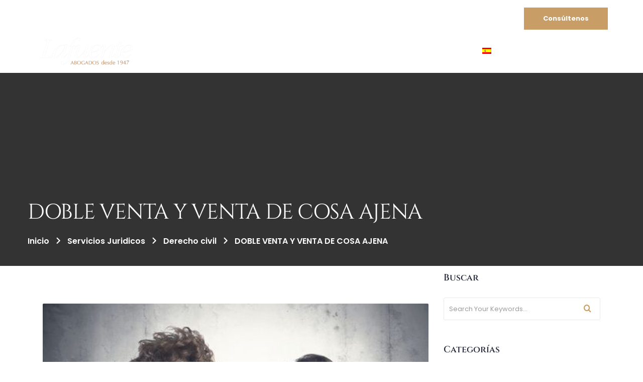

--- FILE ---
content_type: text/html; charset=UTF-8
request_url: https://lafuenteabogados.com/servicios-juridicos/derecho-civil/doble-venta-y-venta-de-cosa-ajena/
body_size: 47272
content:
<!doctype html>
<html lang="es-ES" prefix="og: https://ogp.me/ns#">
<head><meta charset="UTF-8"><script>if(navigator.userAgent.match(/MSIE|Internet Explorer/i)||navigator.userAgent.match(/Trident\/7\..*?rv:11/i)){var href=document.location.href;if(!href.match(/[?&]nowprocket/)){if(href.indexOf("?")==-1){if(href.indexOf("#")==-1){document.location.href=href+"?nowprocket=1"}else{document.location.href=href.replace("#","?nowprocket=1#")}}else{if(href.indexOf("#")==-1){document.location.href=href+"&nowprocket=1"}else{document.location.href=href.replace("#","&nowprocket=1#")}}}}</script><script>(()=>{class RocketLazyLoadScripts{constructor(){this.v="2.0.4",this.userEvents=["keydown","keyup","mousedown","mouseup","mousemove","mouseover","mouseout","touchmove","touchstart","touchend","touchcancel","wheel","click","dblclick","input"],this.attributeEvents=["onblur","onclick","oncontextmenu","ondblclick","onfocus","onmousedown","onmouseenter","onmouseleave","onmousemove","onmouseout","onmouseover","onmouseup","onmousewheel","onscroll","onsubmit"]}async t(){this.i(),this.o(),/iP(ad|hone)/.test(navigator.userAgent)&&this.h(),this.u(),this.l(this),this.m(),this.k(this),this.p(this),this._(),await Promise.all([this.R(),this.L()]),this.lastBreath=Date.now(),this.S(this),this.P(),this.D(),this.O(),this.M(),await this.C(this.delayedScripts.normal),await this.C(this.delayedScripts.defer),await this.C(this.delayedScripts.async),await this.T(),await this.F(),await this.j(),await this.A(),window.dispatchEvent(new Event("rocket-allScriptsLoaded")),this.everythingLoaded=!0,this.lastTouchEnd&&await new Promise(t=>setTimeout(t,500-Date.now()+this.lastTouchEnd)),this.I(),this.H(),this.U(),this.W()}i(){this.CSPIssue=sessionStorage.getItem("rocketCSPIssue"),document.addEventListener("securitypolicyviolation",t=>{this.CSPIssue||"script-src-elem"!==t.violatedDirective||"data"!==t.blockedURI||(this.CSPIssue=!0,sessionStorage.setItem("rocketCSPIssue",!0))},{isRocket:!0})}o(){window.addEventListener("pageshow",t=>{this.persisted=t.persisted,this.realWindowLoadedFired=!0},{isRocket:!0}),window.addEventListener("pagehide",()=>{this.onFirstUserAction=null},{isRocket:!0})}h(){let t;function e(e){t=e}window.addEventListener("touchstart",e,{isRocket:!0}),window.addEventListener("touchend",function i(o){o.changedTouches[0]&&t.changedTouches[0]&&Math.abs(o.changedTouches[0].pageX-t.changedTouches[0].pageX)<10&&Math.abs(o.changedTouches[0].pageY-t.changedTouches[0].pageY)<10&&o.timeStamp-t.timeStamp<200&&(window.removeEventListener("touchstart",e,{isRocket:!0}),window.removeEventListener("touchend",i,{isRocket:!0}),"INPUT"===o.target.tagName&&"text"===o.target.type||(o.target.dispatchEvent(new TouchEvent("touchend",{target:o.target,bubbles:!0})),o.target.dispatchEvent(new MouseEvent("mouseover",{target:o.target,bubbles:!0})),o.target.dispatchEvent(new PointerEvent("click",{target:o.target,bubbles:!0,cancelable:!0,detail:1,clientX:o.changedTouches[0].clientX,clientY:o.changedTouches[0].clientY})),event.preventDefault()))},{isRocket:!0})}q(t){this.userActionTriggered||("mousemove"!==t.type||this.firstMousemoveIgnored?"keyup"===t.type||"mouseover"===t.type||"mouseout"===t.type||(this.userActionTriggered=!0,this.onFirstUserAction&&this.onFirstUserAction()):this.firstMousemoveIgnored=!0),"click"===t.type&&t.preventDefault(),t.stopPropagation(),t.stopImmediatePropagation(),"touchstart"===this.lastEvent&&"touchend"===t.type&&(this.lastTouchEnd=Date.now()),"click"===t.type&&(this.lastTouchEnd=0),this.lastEvent=t.type,t.composedPath&&t.composedPath()[0].getRootNode()instanceof ShadowRoot&&(t.rocketTarget=t.composedPath()[0]),this.savedUserEvents.push(t)}u(){this.savedUserEvents=[],this.userEventHandler=this.q.bind(this),this.userEvents.forEach(t=>window.addEventListener(t,this.userEventHandler,{passive:!1,isRocket:!0})),document.addEventListener("visibilitychange",this.userEventHandler,{isRocket:!0})}U(){this.userEvents.forEach(t=>window.removeEventListener(t,this.userEventHandler,{passive:!1,isRocket:!0})),document.removeEventListener("visibilitychange",this.userEventHandler,{isRocket:!0}),this.savedUserEvents.forEach(t=>{(t.rocketTarget||t.target).dispatchEvent(new window[t.constructor.name](t.type,t))})}m(){const t="return false",e=Array.from(this.attributeEvents,t=>"data-rocket-"+t),i="["+this.attributeEvents.join("],[")+"]",o="[data-rocket-"+this.attributeEvents.join("],[data-rocket-")+"]",s=(e,i,o)=>{o&&o!==t&&(e.setAttribute("data-rocket-"+i,o),e["rocket"+i]=new Function("event",o),e.setAttribute(i,t))};new MutationObserver(t=>{for(const n of t)"attributes"===n.type&&(n.attributeName.startsWith("data-rocket-")||this.everythingLoaded?n.attributeName.startsWith("data-rocket-")&&this.everythingLoaded&&this.N(n.target,n.attributeName.substring(12)):s(n.target,n.attributeName,n.target.getAttribute(n.attributeName))),"childList"===n.type&&n.addedNodes.forEach(t=>{if(t.nodeType===Node.ELEMENT_NODE)if(this.everythingLoaded)for(const i of[t,...t.querySelectorAll(o)])for(const t of i.getAttributeNames())e.includes(t)&&this.N(i,t.substring(12));else for(const e of[t,...t.querySelectorAll(i)])for(const t of e.getAttributeNames())this.attributeEvents.includes(t)&&s(e,t,e.getAttribute(t))})}).observe(document,{subtree:!0,childList:!0,attributeFilter:[...this.attributeEvents,...e]})}I(){this.attributeEvents.forEach(t=>{document.querySelectorAll("[data-rocket-"+t+"]").forEach(e=>{this.N(e,t)})})}N(t,e){const i=t.getAttribute("data-rocket-"+e);i&&(t.setAttribute(e,i),t.removeAttribute("data-rocket-"+e))}k(t){Object.defineProperty(HTMLElement.prototype,"onclick",{get(){return this.rocketonclick||null},set(e){this.rocketonclick=e,this.setAttribute(t.everythingLoaded?"onclick":"data-rocket-onclick","this.rocketonclick(event)")}})}S(t){function e(e,i){let o=e[i];e[i]=null,Object.defineProperty(e,i,{get:()=>o,set(s){t.everythingLoaded?o=s:e["rocket"+i]=o=s}})}e(document,"onreadystatechange"),e(window,"onload"),e(window,"onpageshow");try{Object.defineProperty(document,"readyState",{get:()=>t.rocketReadyState,set(e){t.rocketReadyState=e},configurable:!0}),document.readyState="loading"}catch(t){console.log("WPRocket DJE readyState conflict, bypassing")}}l(t){this.originalAddEventListener=EventTarget.prototype.addEventListener,this.originalRemoveEventListener=EventTarget.prototype.removeEventListener,this.savedEventListeners=[],EventTarget.prototype.addEventListener=function(e,i,o){o&&o.isRocket||!t.B(e,this)&&!t.userEvents.includes(e)||t.B(e,this)&&!t.userActionTriggered||e.startsWith("rocket-")||t.everythingLoaded?t.originalAddEventListener.call(this,e,i,o):(t.savedEventListeners.push({target:this,remove:!1,type:e,func:i,options:o}),"mouseenter"!==e&&"mouseleave"!==e||t.originalAddEventListener.call(this,e,t.savedUserEvents.push,o))},EventTarget.prototype.removeEventListener=function(e,i,o){o&&o.isRocket||!t.B(e,this)&&!t.userEvents.includes(e)||t.B(e,this)&&!t.userActionTriggered||e.startsWith("rocket-")||t.everythingLoaded?t.originalRemoveEventListener.call(this,e,i,o):t.savedEventListeners.push({target:this,remove:!0,type:e,func:i,options:o})}}J(t,e){this.savedEventListeners=this.savedEventListeners.filter(i=>{let o=i.type,s=i.target||window;return e!==o||t!==s||(this.B(o,s)&&(i.type="rocket-"+o),this.$(i),!1)})}H(){EventTarget.prototype.addEventListener=this.originalAddEventListener,EventTarget.prototype.removeEventListener=this.originalRemoveEventListener,this.savedEventListeners.forEach(t=>this.$(t))}$(t){t.remove?this.originalRemoveEventListener.call(t.target,t.type,t.func,t.options):this.originalAddEventListener.call(t.target,t.type,t.func,t.options)}p(t){let e;function i(e){return t.everythingLoaded?e:e.split(" ").map(t=>"load"===t||t.startsWith("load.")?"rocket-jquery-load":t).join(" ")}function o(o){function s(e){const s=o.fn[e];o.fn[e]=o.fn.init.prototype[e]=function(){return this[0]===window&&t.userActionTriggered&&("string"==typeof arguments[0]||arguments[0]instanceof String?arguments[0]=i(arguments[0]):"object"==typeof arguments[0]&&Object.keys(arguments[0]).forEach(t=>{const e=arguments[0][t];delete arguments[0][t],arguments[0][i(t)]=e})),s.apply(this,arguments),this}}if(o&&o.fn&&!t.allJQueries.includes(o)){const e={DOMContentLoaded:[],"rocket-DOMContentLoaded":[]};for(const t in e)document.addEventListener(t,()=>{e[t].forEach(t=>t())},{isRocket:!0});o.fn.ready=o.fn.init.prototype.ready=function(i){function s(){parseInt(o.fn.jquery)>2?setTimeout(()=>i.bind(document)(o)):i.bind(document)(o)}return"function"==typeof i&&(t.realDomReadyFired?!t.userActionTriggered||t.fauxDomReadyFired?s():e["rocket-DOMContentLoaded"].push(s):e.DOMContentLoaded.push(s)),o([])},s("on"),s("one"),s("off"),t.allJQueries.push(o)}e=o}t.allJQueries=[],o(window.jQuery),Object.defineProperty(window,"jQuery",{get:()=>e,set(t){o(t)}})}P(){const t=new Map;document.write=document.writeln=function(e){const i=document.currentScript,o=document.createRange(),s=i.parentElement;let n=t.get(i);void 0===n&&(n=i.nextSibling,t.set(i,n));const c=document.createDocumentFragment();o.setStart(c,0),c.appendChild(o.createContextualFragment(e)),s.insertBefore(c,n)}}async R(){return new Promise(t=>{this.userActionTriggered?t():this.onFirstUserAction=t})}async L(){return new Promise(t=>{document.addEventListener("DOMContentLoaded",()=>{this.realDomReadyFired=!0,t()},{isRocket:!0})})}async j(){return this.realWindowLoadedFired?Promise.resolve():new Promise(t=>{window.addEventListener("load",t,{isRocket:!0})})}M(){this.pendingScripts=[];this.scriptsMutationObserver=new MutationObserver(t=>{for(const e of t)e.addedNodes.forEach(t=>{"SCRIPT"!==t.tagName||t.noModule||t.isWPRocket||this.pendingScripts.push({script:t,promise:new Promise(e=>{const i=()=>{const i=this.pendingScripts.findIndex(e=>e.script===t);i>=0&&this.pendingScripts.splice(i,1),e()};t.addEventListener("load",i,{isRocket:!0}),t.addEventListener("error",i,{isRocket:!0}),setTimeout(i,1e3)})})})}),this.scriptsMutationObserver.observe(document,{childList:!0,subtree:!0})}async F(){await this.X(),this.pendingScripts.length?(await this.pendingScripts[0].promise,await this.F()):this.scriptsMutationObserver.disconnect()}D(){this.delayedScripts={normal:[],async:[],defer:[]},document.querySelectorAll("script[type$=rocketlazyloadscript]").forEach(t=>{t.hasAttribute("data-rocket-src")?t.hasAttribute("async")&&!1!==t.async?this.delayedScripts.async.push(t):t.hasAttribute("defer")&&!1!==t.defer||"module"===t.getAttribute("data-rocket-type")?this.delayedScripts.defer.push(t):this.delayedScripts.normal.push(t):this.delayedScripts.normal.push(t)})}async _(){await this.L();let t=[];document.querySelectorAll("script[type$=rocketlazyloadscript][data-rocket-src]").forEach(e=>{let i=e.getAttribute("data-rocket-src");if(i&&!i.startsWith("data:")){i.startsWith("//")&&(i=location.protocol+i);try{const o=new URL(i).origin;o!==location.origin&&t.push({src:o,crossOrigin:e.crossOrigin||"module"===e.getAttribute("data-rocket-type")})}catch(t){}}}),t=[...new Map(t.map(t=>[JSON.stringify(t),t])).values()],this.Y(t,"preconnect")}async G(t){if(await this.K(),!0!==t.noModule||!("noModule"in HTMLScriptElement.prototype))return new Promise(e=>{let i;function o(){(i||t).setAttribute("data-rocket-status","executed"),e()}try{if(navigator.userAgent.includes("Firefox/")||""===navigator.vendor||this.CSPIssue)i=document.createElement("script"),[...t.attributes].forEach(t=>{let e=t.nodeName;"type"!==e&&("data-rocket-type"===e&&(e="type"),"data-rocket-src"===e&&(e="src"),i.setAttribute(e,t.nodeValue))}),t.text&&(i.text=t.text),t.nonce&&(i.nonce=t.nonce),i.hasAttribute("src")?(i.addEventListener("load",o,{isRocket:!0}),i.addEventListener("error",()=>{i.setAttribute("data-rocket-status","failed-network"),e()},{isRocket:!0}),setTimeout(()=>{i.isConnected||e()},1)):(i.text=t.text,o()),i.isWPRocket=!0,t.parentNode.replaceChild(i,t);else{const i=t.getAttribute("data-rocket-type"),s=t.getAttribute("data-rocket-src");i?(t.type=i,t.removeAttribute("data-rocket-type")):t.removeAttribute("type"),t.addEventListener("load",o,{isRocket:!0}),t.addEventListener("error",i=>{this.CSPIssue&&i.target.src.startsWith("data:")?(console.log("WPRocket: CSP fallback activated"),t.removeAttribute("src"),this.G(t).then(e)):(t.setAttribute("data-rocket-status","failed-network"),e())},{isRocket:!0}),s?(t.fetchPriority="high",t.removeAttribute("data-rocket-src"),t.src=s):t.src="data:text/javascript;base64,"+window.btoa(unescape(encodeURIComponent(t.text)))}}catch(i){t.setAttribute("data-rocket-status","failed-transform"),e()}});t.setAttribute("data-rocket-status","skipped")}async C(t){const e=t.shift();return e?(e.isConnected&&await this.G(e),this.C(t)):Promise.resolve()}O(){this.Y([...this.delayedScripts.normal,...this.delayedScripts.defer,...this.delayedScripts.async],"preload")}Y(t,e){this.trash=this.trash||[];let i=!0;var o=document.createDocumentFragment();t.forEach(t=>{const s=t.getAttribute&&t.getAttribute("data-rocket-src")||t.src;if(s&&!s.startsWith("data:")){const n=document.createElement("link");n.href=s,n.rel=e,"preconnect"!==e&&(n.as="script",n.fetchPriority=i?"high":"low"),t.getAttribute&&"module"===t.getAttribute("data-rocket-type")&&(n.crossOrigin=!0),t.crossOrigin&&(n.crossOrigin=t.crossOrigin),t.integrity&&(n.integrity=t.integrity),t.nonce&&(n.nonce=t.nonce),o.appendChild(n),this.trash.push(n),i=!1}}),document.head.appendChild(o)}W(){this.trash.forEach(t=>t.remove())}async T(){try{document.readyState="interactive"}catch(t){}this.fauxDomReadyFired=!0;try{await this.K(),this.J(document,"readystatechange"),document.dispatchEvent(new Event("rocket-readystatechange")),await this.K(),document.rocketonreadystatechange&&document.rocketonreadystatechange(),await this.K(),this.J(document,"DOMContentLoaded"),document.dispatchEvent(new Event("rocket-DOMContentLoaded")),await this.K(),this.J(window,"DOMContentLoaded"),window.dispatchEvent(new Event("rocket-DOMContentLoaded"))}catch(t){console.error(t)}}async A(){try{document.readyState="complete"}catch(t){}try{await this.K(),this.J(document,"readystatechange"),document.dispatchEvent(new Event("rocket-readystatechange")),await this.K(),document.rocketonreadystatechange&&document.rocketonreadystatechange(),await this.K(),this.J(window,"load"),window.dispatchEvent(new Event("rocket-load")),await this.K(),window.rocketonload&&window.rocketonload(),await this.K(),this.allJQueries.forEach(t=>t(window).trigger("rocket-jquery-load")),await this.K(),this.J(window,"pageshow");const t=new Event("rocket-pageshow");t.persisted=this.persisted,window.dispatchEvent(t),await this.K(),window.rocketonpageshow&&window.rocketonpageshow({persisted:this.persisted})}catch(t){console.error(t)}}async K(){Date.now()-this.lastBreath>45&&(await this.X(),this.lastBreath=Date.now())}async X(){return document.hidden?new Promise(t=>setTimeout(t)):new Promise(t=>requestAnimationFrame(t))}B(t,e){return e===document&&"readystatechange"===t||(e===document&&"DOMContentLoaded"===t||(e===window&&"DOMContentLoaded"===t||(e===window&&"load"===t||e===window&&"pageshow"===t)))}static run(){(new RocketLazyLoadScripts).t()}}RocketLazyLoadScripts.run()})();</script>
    
    <meta name="viewport" content="width=device-width, initial-scale=1">
    <link rel="profile" href="//gmpg.org/xfn/11">
    	<style>img:is([sizes="auto" i], [sizes^="auto," i]) { contain-intrinsic-size: 3000px 1500px }</style>
	<link rel="alternate" hreflang="es" href="https://lafuenteabogados.com/servicios-juridicos/derecho-civil/doble-venta-y-venta-de-cosa-ajena/" />
<link rel="alternate" hreflang="x-default" href="https://lafuenteabogados.com/servicios-juridicos/derecho-civil/doble-venta-y-venta-de-cosa-ajena/" />

<!-- Optimización para motores de búsqueda de Rank Math -  https://rankmath.com/ -->
<title>DOBLE VENTA Y VENTA DE COSA AJENA - Lafuente Abogados</title>
<link data-rocket-preload as="style" href="https://fonts.googleapis.com/css?family=Cinzel%3A400%2C500%2C600%2C700%2C800%2C900&#038;display=swap" rel="preload">
<link href="https://fonts.googleapis.com/css?family=Cinzel%3A400%2C500%2C600%2C700%2C800%2C900&#038;display=swap" media="print" onload="this.media=&#039;all&#039;" rel="stylesheet">
<noscript data-wpr-hosted-gf-parameters=""><link rel="stylesheet" href="https://fonts.googleapis.com/css?family=Cinzel%3A400%2C500%2C600%2C700%2C800%2C900&#038;display=swap"></noscript>
<meta name="description" content="El artículo 609 del Código Civil establece que la propiedad de una cosa o un bien podrá adquirirse por ocupación, por ley, por donación, por sucesión testada e intestada, por contrato o por medio de la prescripción, pero ¿qué pasa cuando una misma cosa se vende a dos personas distintas?• ¿Qué es la doble venta?Nos encontramos ante una doble venta cuando una misma cosa ha sido vendida a dos o más personas distintas por un mismo vendedor, dueño de la cosa. Se exige además que todas las ventas sean válidas.Por ejemplo, Pablo le vende a Marta una vivienda, por un precio cierto y determinado. Ambos suscriben un contrato de arras, pero no se transmite la propiedad hasta tres meses más tarde. En este transcurso de tiempo, entre el perfeccionamiento del contrato y su consumación, Pablo realiza la misma operación con Manuel. De esta manera existen varios contratos válidos que recaen sobre el mismo bien y que han sido otorgados por un mismo dueño a dos personas distintas.• En caso de doble venta, ¿quién tiene derecho a la propiedad de la cosa o bien?El artículo 1473 del Código Civil señala que habrá que distinguir según la naturaleza del bien:1. Si se trata de un bien mueble: la propiedad se transferirá a la persona que primero haya tomado posesión de ella con buena fe, es decir, que ignoraba que la cosa mueble ya había sido vendida.En caso de no haber posesión, pertenecerá la propiedad a quien presente título de fecha más antigua.2. Si se trata de un bien inmueble: será propietario quien inscriba primero o, en su defecto, quien tenga la posesión o quien tenga título anterior.• ¿Debe ser exactamente la misma cosa?La Sentencia del Tribunal Supremo 304/2019, 28 de mayo de 2019 se ha pronunciado sobre ello determinando que la aplicación del artículo 1473 del Código Civil anteriormente mencionado precisa una identidad en el objeto en cuestión. No obstante, la Sentencia señala que esa identidad también se dará cuando el objeto de las dos ventas no coincida en su totalidad, por ejemplo, si en la primera operación se vendió una porción de una finca y en la segunda compraventa se vendió la totalidad de la finca.“En la doble venta de un inmueble existen varios contratos válidos que recaen sobre el mismo bien y que han sido otorgados por un mismo dueño a dos personas distintas”.• ¿Qué es la venta de cosa ajena?Cuando hablamos de cosa ajena nos referimos a aquello que no pertenece al vendedor. Por ejemplo, la venta de un coche por parte de una persona que no es el propietario del mismo.En este caso, ese comprador de cosa ajena podrá adquirir la propiedad de la cosa vendida en dos ocasiones:1. El artículo 464 del Código Civil, establece que la posesión de los bienes muebles, adquirida de buena fe, equivaldrá al título. No obstante, el que haya sido privado de la cosa ilegalmente podrá reivindicarla de quien la posea.2. El artículo 34 de la Ley Hipotecaria, sobre los bienes inmuebles, señala que “el tercero que de buena fe adquiera a título oneroso algún derecho de persona que en el Registro aparezca con facultades para transmitirlo, será mantenido en su adquisición (…) aunque después se anule o resuelva el del otorgante por virtud de causas que no consten en el mismo Registro”."/>
<meta name="robots" content="follow, index, max-snippet:-1, max-video-preview:-1, max-image-preview:large"/>
<link rel="canonical" href="https://lafuenteabogados.com/servicios-juridicos/derecho-civil/doble-venta-y-venta-de-cosa-ajena/" />
<meta property="og:locale" content="es_ES" />
<meta property="og:type" content="article" />
<meta property="og:title" content="DOBLE VENTA Y VENTA DE COSA AJENA" />
<meta property="og:description" content="El artículo 609 del Código Civil establece que la propiedad de una cosa o un bien podrá adquirirse por ocupación, por ley, por donación, por sucesión testada e intestada, por contrato o por medio de la prescripción, pero ¿qué pasa cuando una misma cosa se vende a dos personas distintas? • ¿Qué es la doble venta? Nos encontramos ante una doble venta cuando una misma cosa ha sido vendida a dos o más personas distintas por un mismo vendedor, dueño de la cosa. Se exige además que todas las ventas sean válidas. Por ejemplo, Pablo le vende a Marta una vivienda, por un precio cierto y determinado. Ambos suscriben un contrato de arras, pero no se transmite la propiedad hasta tres meses más tarde. En este transcurso de tiempo, entre el perfeccionamiento del contrato y su consumación, Pablo realiza la misma operación con Manuel. De esta manera existen varios contratos válidos que recaen sobre el mismo bien y que han sido otorgados por un mismo dueño a dos personas distintas. • En caso de doble venta, ¿quién tiene derecho a la propiedad de la cosa o bien? El artículo 1473 del Código Civil señala que habrá que distinguir según la naturaleza del bien: 1. Si se trata de un bien mueble: la propiedad se transferirá a la persona que primero haya tomado posesión de ella con buena fe, es decir, que ignoraba que la cosa mueble ya había sido vendida. En caso de no haber posesión, pertenecerá la propiedad a quien presente título de fecha más antigua. 2. Si se trata de un bien inmueble: será propietario quien inscriba primero o, en su defecto, quien tenga la posesión o quien tenga título anterior. • ¿Debe ser exactamente la misma cosa? La Sentencia del Tribunal Supremo 304/2019, 28 de mayo de 2019 se ha pronunciado sobre ello determinando que la aplicación del artículo 1473 del Código Civil anteriormente mencionado precisa una identidad en el objeto en cuestión. No obstante, la Sentencia señala que esa identidad también se dará cuando el objeto de las dos ventas no coincida en su totalidad, por ejemplo, si en la primera operación se vendió una porción de una finca y en la segunda compraventa se vendió la totalidad de la finca. “En la doble venta de un inmueble existen varios contratos válidos que recaen sobre el mismo bien y que han sido otorgados por un mismo dueño a dos personas distintas”. • ¿Qué es la venta de cosa ajena? Cuando hablamos de cosa ajena nos referimos a aquello que no pertenece al vendedor. Por ejemplo, la venta de un coche por parte de una persona que no es el propietario del mismo. En este caso, ese comprador de cosa ajena podrá adquirir la propiedad de la cosa vendida en dos ocasiones: 1. El artículo 464 del Código Civil, establece que la posesión de los bienes muebles, adquirida de buena fe, equivaldrá al título. No obstante, el que haya sido privado de la cosa ilegalmente podrá reivindicarla de quien la posea. 2. El artículo 34 de la Ley Hipotecaria, sobre los bienes inmuebles, señala que “el tercero que de buena fe adquiera a título oneroso algún derecho de persona que en el Registro aparezca con facultades para transmitirlo, será mantenido en su adquisición (…) aunque después se anule o resuelva el del otorgante por virtud de causas que no consten en el mismo Registro”." />
<meta property="og:url" content="https://lafuenteabogados.com/servicios-juridicos/derecho-civil/doble-venta-y-venta-de-cosa-ajena/" />
<meta property="og:site_name" content="Lafuente Abogados" />
<meta property="article:section" content="Derecho civil" />
<meta property="og:image" content="https://lafuenteabogados.com/wp-content/uploads/2019/10/doble-venta-1.jpg" />
<meta property="og:image:secure_url" content="https://lafuenteabogados.com/wp-content/uploads/2019/10/doble-venta-1.jpg" />
<meta property="og:image:width" content="500" />
<meta property="og:image:height" content="356" />
<meta property="og:image:alt" content="DOBLE VENTA Y VENTA DE COSA AJENA" />
<meta property="og:image:type" content="image/jpeg" />
<meta property="article:published_time" content="2019-10-02T17:29:10+02:00" />
<meta name="twitter:card" content="summary_large_image" />
<meta name="twitter:title" content="DOBLE VENTA Y VENTA DE COSA AJENA" />
<meta name="twitter:description" content="El artículo 609 del Código Civil establece que la propiedad de una cosa o un bien podrá adquirirse por ocupación, por ley, por donación, por sucesión testada e intestada, por contrato o por medio de la prescripción, pero ¿qué pasa cuando una misma cosa se vende a dos personas distintas? • ¿Qué es la doble venta? Nos encontramos ante una doble venta cuando una misma cosa ha sido vendida a dos o más personas distintas por un mismo vendedor, dueño de la cosa. Se exige además que todas las ventas sean válidas. Por ejemplo, Pablo le vende a Marta una vivienda, por un precio cierto y determinado. Ambos suscriben un contrato de arras, pero no se transmite la propiedad hasta tres meses más tarde. En este transcurso de tiempo, entre el perfeccionamiento del contrato y su consumación, Pablo realiza la misma operación con Manuel. De esta manera existen varios contratos válidos que recaen sobre el mismo bien y que han sido otorgados por un mismo dueño a dos personas distintas. • En caso de doble venta, ¿quién tiene derecho a la propiedad de la cosa o bien? El artículo 1473 del Código Civil señala que habrá que distinguir según la naturaleza del bien: 1. Si se trata de un bien mueble: la propiedad se transferirá a la persona que primero haya tomado posesión de ella con buena fe, es decir, que ignoraba que la cosa mueble ya había sido vendida. En caso de no haber posesión, pertenecerá la propiedad a quien presente título de fecha más antigua. 2. Si se trata de un bien inmueble: será propietario quien inscriba primero o, en su defecto, quien tenga la posesión o quien tenga título anterior. • ¿Debe ser exactamente la misma cosa? La Sentencia del Tribunal Supremo 304/2019, 28 de mayo de 2019 se ha pronunciado sobre ello determinando que la aplicación del artículo 1473 del Código Civil anteriormente mencionado precisa una identidad en el objeto en cuestión. No obstante, la Sentencia señala que esa identidad también se dará cuando el objeto de las dos ventas no coincida en su totalidad, por ejemplo, si en la primera operación se vendió una porción de una finca y en la segunda compraventa se vendió la totalidad de la finca. “En la doble venta de un inmueble existen varios contratos válidos que recaen sobre el mismo bien y que han sido otorgados por un mismo dueño a dos personas distintas”. • ¿Qué es la venta de cosa ajena? Cuando hablamos de cosa ajena nos referimos a aquello que no pertenece al vendedor. Por ejemplo, la venta de un coche por parte de una persona que no es el propietario del mismo. En este caso, ese comprador de cosa ajena podrá adquirir la propiedad de la cosa vendida en dos ocasiones: 1. El artículo 464 del Código Civil, establece que la posesión de los bienes muebles, adquirida de buena fe, equivaldrá al título. No obstante, el que haya sido privado de la cosa ilegalmente podrá reivindicarla de quien la posea. 2. El artículo 34 de la Ley Hipotecaria, sobre los bienes inmuebles, señala que “el tercero que de buena fe adquiera a título oneroso algún derecho de persona que en el Registro aparezca con facultades para transmitirlo, será mantenido en su adquisición (…) aunque después se anule o resuelva el del otorgante por virtud de causas que no consten en el mismo Registro”." />
<meta name="twitter:image" content="https://lafuenteabogados.com/wp-content/uploads/2019/10/doble-venta-1.jpg" />
<script type="application/ld+json" class="rank-math-schema">{"@context":"https://schema.org","@graph":[{"@type":["LegalService","Organization"],"@id":"https://lafuenteabogados.com/#organization","name":"Lafuente Abogados","url":"https://lafuenteabogados.com","logo":{"@type":"ImageObject","@id":"https://lafuenteabogados.com/#logo","url":"https://lafuenteabogados.com/wp-content/uploads/2023/01/lafuente-logotipo-abogados.jpg","contentUrl":"https://lafuenteabogados.com/wp-content/uploads/2023/01/lafuente-logotipo-abogados.jpg","caption":"Lafuente Abogados","inLanguage":"es","width":"313","height":"100"},"openingHours":["Monday,Tuesday,Wednesday,Thursday,Friday,Saturday,Sunday 09:00-17:00"],"image":{"@id":"https://lafuenteabogados.com/#logo"}},{"@type":"WebSite","@id":"https://lafuenteabogados.com/#website","url":"https://lafuenteabogados.com","name":"Lafuente Abogados","alternateName":"Lafuente","publisher":{"@id":"https://lafuenteabogados.com/#organization"},"inLanguage":"es"},{"@type":"ImageObject","@id":"https://lafuenteabogados.com/wp-content/uploads/2019/10/doble-venta-1.jpg","url":"https://lafuenteabogados.com/wp-content/uploads/2019/10/doble-venta-1.jpg","width":"500","height":"356","inLanguage":"es"},{"@type":"WebPage","@id":"https://lafuenteabogados.com/servicios-juridicos/derecho-civil/doble-venta-y-venta-de-cosa-ajena/#webpage","url":"https://lafuenteabogados.com/servicios-juridicos/derecho-civil/doble-venta-y-venta-de-cosa-ajena/","name":"DOBLE VENTA Y VENTA DE COSA AJENA - Lafuente Abogados","datePublished":"2019-10-02T17:29:10+02:00","dateModified":"2019-10-02T17:29:10+02:00","isPartOf":{"@id":"https://lafuenteabogados.com/#website"},"primaryImageOfPage":{"@id":"https://lafuenteabogados.com/wp-content/uploads/2019/10/doble-venta-1.jpg"},"inLanguage":"es"},{"@type":"Person","@id":"https://lafuenteabogados.com/author/lafuente-abogados/","name":"Lafuente Abogados","url":"https://lafuenteabogados.com/author/lafuente-abogados/","image":{"@type":"ImageObject","@id":"https://secure.gravatar.com/avatar/bee9eddb7e1b624af33ee2fe51fb810901e0552124eb5b6ff8b9a8adf7cb310f?s=96&amp;d=mm&amp;r=g","url":"https://secure.gravatar.com/avatar/bee9eddb7e1b624af33ee2fe51fb810901e0552124eb5b6ff8b9a8adf7cb310f?s=96&amp;d=mm&amp;r=g","caption":"Lafuente Abogados","inLanguage":"es"},"worksFor":{"@id":"https://lafuenteabogados.com/#organization"}},{"@type":"BlogPosting","headline":"DOBLE VENTA Y VENTA DE COSA AJENA - Lafuente Abogados","datePublished":"2019-10-02T17:29:10+02:00","dateModified":"2019-10-02T17:29:10+02:00","author":{"@id":"https://lafuenteabogados.com/author/lafuente-abogados/","name":"Lafuente Abogados"},"publisher":{"@id":"https://lafuenteabogados.com/#organization"},"description":"El art\u00edculo 609 del C\u00f3digo Civil establece que la propiedad de una cosa o un bien podr\u00e1 adquirirse por ocupaci\u00f3n, por ley, por donaci\u00f3n, por sucesi\u00f3n testada e intestada, por contrato o por medio de la prescripci\u00f3n, pero \u00bfqu\u00e9 pasa cuando una misma cosa se vende a dos personas distintas?\u2022 \u00bfQu\u00e9 es la doble venta?Nos encontramos ante una doble venta cuando una misma cosa ha sido vendida a dos o m\u00e1s personas distintas por un mismo vendedor, due\u00f1o de la cosa. Se exige adem\u00e1s que todas las ventas sean v\u00e1lidas.Por ejemplo, Pablo le vende a Marta una vivienda, por un precio cierto y determinado. Ambos suscriben un contrato de arras, pero no se transmite la propiedad hasta tres meses m\u00e1s tarde. En este transcurso de tiempo, entre el perfeccionamiento del contrato y su consumaci\u00f3n, Pablo realiza la misma operaci\u00f3n con Manuel. De esta manera existen varios contratos v\u00e1lidos que recaen sobre el mismo bien y que han sido otorgados por un mismo due\u00f1o a dos personas distintas.\u2022 En caso de doble venta, \u00bfqui\u00e9n tiene derecho a la propiedad de la cosa o bien?El art\u00edculo 1473 del C\u00f3digo Civil se\u00f1ala que habr\u00e1 que distinguir seg\u00fan la naturaleza del bien:1. Si se trata de un bien mueble: la propiedad se transferir\u00e1 a la persona que primero haya tomado posesi\u00f3n de ella con buena fe, es decir, que ignoraba que la cosa mueble ya hab\u00eda sido vendida.En caso de no haber posesi\u00f3n, pertenecer\u00e1 la propiedad a quien presente t\u00edtulo de fecha m\u00e1s antigua.2. Si se trata de un bien inmueble: ser\u00e1 propietario quien inscriba primero o, en su defecto, quien tenga la posesi\u00f3n o quien tenga t\u00edtulo anterior.\u2022 \u00bfDebe ser exactamente la misma cosa?La Sentencia del Tribunal Supremo 304/2019, 28 de mayo de 2019 se ha pronunciado sobre ello determinando que la aplicaci\u00f3n del art\u00edculo 1473 del C\u00f3digo Civil anteriormente mencionado precisa una identidad en el objeto en cuesti\u00f3n. No obstante, la Sentencia se\u00f1ala que esa identidad tambi\u00e9n se dar\u00e1 cuando el objeto de las dos ventas no coincida en su totalidad, por ejemplo, si en la primera operaci\u00f3n se vendi\u00f3 una porci\u00f3n de una finca y en la segunda compraventa se vendi\u00f3 la totalidad de la finca.\u201cEn la doble venta de un inmueble existen varios contratos v\u00e1lidos que recaen sobre el mismo bien y que han sido otorgados por un mismo due\u00f1o a dos personas distintas\u201d.\u2022 \u00bfQu\u00e9 es la venta de cosa ajena?Cuando hablamos de cosa ajena nos referimos a aquello que no pertenece al vendedor. Por ejemplo, la venta de un coche por parte de una persona que no es el propietario del mismo.En este caso, ese comprador de cosa ajena podr\u00e1 adquirir la propiedad de la cosa vendida en dos ocasiones:1. El art\u00edculo 464 del C\u00f3digo Civil, establece que la posesi\u00f3n de los bienes muebles, adquirida de buena fe, equivaldr\u00e1 al t\u00edtulo. No obstante, el que haya sido privado de la cosa ilegalmente podr\u00e1 reivindicarla de quien la posea.2. El art\u00edculo 34 de la Ley Hipotecaria, sobre los bienes inmuebles, se\u00f1ala que \u201cel tercero que de buena fe adquiera a t\u00edtulo oneroso alg\u00fan derecho de persona que en el Registro aparezca con facultades para transmitirlo, ser\u00e1 mantenido en su adquisici\u00f3n (\u2026) aunque despu\u00e9s se anule o resuelva el del otorgante por virtud de causas que no consten en el mismo Registro\u201d.","name":"DOBLE VENTA Y VENTA DE COSA AJENA - Lafuente Abogados","@id":"https://lafuenteabogados.com/servicios-juridicos/derecho-civil/doble-venta-y-venta-de-cosa-ajena/#richSnippet","isPartOf":{"@id":"https://lafuenteabogados.com/servicios-juridicos/derecho-civil/doble-venta-y-venta-de-cosa-ajena/#webpage"},"image":{"@id":"https://lafuenteabogados.com/wp-content/uploads/2019/10/doble-venta-1.jpg"},"inLanguage":"es","mainEntityOfPage":{"@id":"https://lafuenteabogados.com/servicios-juridicos/derecho-civil/doble-venta-y-venta-de-cosa-ajena/#webpage"}}]}</script>
<!-- /Plugin Rank Math WordPress SEO -->

<link rel='dns-prefetch' href='//fonts.googleapis.com' />
<link href='https://fonts.gstatic.com' crossorigin rel='preconnect' />
<link rel="alternate" type="application/rss+xml" title="Lafuente Abogados &raquo; Feed" href="https://lafuenteabogados.com/feed/" />
<link rel="alternate" type="application/rss+xml" title="Lafuente Abogados &raquo; Feed de los comentarios" href="https://lafuenteabogados.com/comments/feed/" />
<style id='wp-emoji-styles-inline-css' type='text/css'>

	img.wp-smiley, img.emoji {
		display: inline !important;
		border: none !important;
		box-shadow: none !important;
		height: 1em !important;
		width: 1em !important;
		margin: 0 0.07em !important;
		vertical-align: -0.1em !important;
		background: none !important;
		padding: 0 !important;
	}
</style>
<link rel='stylesheet' id='wp-block-library-css' href='https://lafuenteabogados.com/wp-includes/css/dist/block-library/style.min.css?ver=6.8.3' type='text/css' media='all' />
<style id='classic-theme-styles-inline-css' type='text/css'>
/*! This file is auto-generated */
.wp-block-button__link{color:#fff;background-color:#32373c;border-radius:9999px;box-shadow:none;text-decoration:none;padding:calc(.667em + 2px) calc(1.333em + 2px);font-size:1.125em}.wp-block-file__button{background:#32373c;color:#fff;text-decoration:none}
</style>
<style id='global-styles-inline-css' type='text/css'>
:root{--wp--preset--aspect-ratio--square: 1;--wp--preset--aspect-ratio--4-3: 4/3;--wp--preset--aspect-ratio--3-4: 3/4;--wp--preset--aspect-ratio--3-2: 3/2;--wp--preset--aspect-ratio--2-3: 2/3;--wp--preset--aspect-ratio--16-9: 16/9;--wp--preset--aspect-ratio--9-16: 9/16;--wp--preset--color--black: #000000;--wp--preset--color--cyan-bluish-gray: #abb8c3;--wp--preset--color--white: #ffffff;--wp--preset--color--pale-pink: #f78da7;--wp--preset--color--vivid-red: #cf2e2e;--wp--preset--color--luminous-vivid-orange: #ff6900;--wp--preset--color--luminous-vivid-amber: #fcb900;--wp--preset--color--light-green-cyan: #7bdcb5;--wp--preset--color--vivid-green-cyan: #00d084;--wp--preset--color--pale-cyan-blue: #8ed1fc;--wp--preset--color--vivid-cyan-blue: #0693e3;--wp--preset--color--vivid-purple: #9b51e0;--wp--preset--gradient--vivid-cyan-blue-to-vivid-purple: linear-gradient(135deg,rgba(6,147,227,1) 0%,rgb(155,81,224) 100%);--wp--preset--gradient--light-green-cyan-to-vivid-green-cyan: linear-gradient(135deg,rgb(122,220,180) 0%,rgb(0,208,130) 100%);--wp--preset--gradient--luminous-vivid-amber-to-luminous-vivid-orange: linear-gradient(135deg,rgba(252,185,0,1) 0%,rgba(255,105,0,1) 100%);--wp--preset--gradient--luminous-vivid-orange-to-vivid-red: linear-gradient(135deg,rgba(255,105,0,1) 0%,rgb(207,46,46) 100%);--wp--preset--gradient--very-light-gray-to-cyan-bluish-gray: linear-gradient(135deg,rgb(238,238,238) 0%,rgb(169,184,195) 100%);--wp--preset--gradient--cool-to-warm-spectrum: linear-gradient(135deg,rgb(74,234,220) 0%,rgb(151,120,209) 20%,rgb(207,42,186) 40%,rgb(238,44,130) 60%,rgb(251,105,98) 80%,rgb(254,248,76) 100%);--wp--preset--gradient--blush-light-purple: linear-gradient(135deg,rgb(255,206,236) 0%,rgb(152,150,240) 100%);--wp--preset--gradient--blush-bordeaux: linear-gradient(135deg,rgb(254,205,165) 0%,rgb(254,45,45) 50%,rgb(107,0,62) 100%);--wp--preset--gradient--luminous-dusk: linear-gradient(135deg,rgb(255,203,112) 0%,rgb(199,81,192) 50%,rgb(65,88,208) 100%);--wp--preset--gradient--pale-ocean: linear-gradient(135deg,rgb(255,245,203) 0%,rgb(182,227,212) 50%,rgb(51,167,181) 100%);--wp--preset--gradient--electric-grass: linear-gradient(135deg,rgb(202,248,128) 0%,rgb(113,206,126) 100%);--wp--preset--gradient--midnight: linear-gradient(135deg,rgb(2,3,129) 0%,rgb(40,116,252) 100%);--wp--preset--font-size--small: 13px;--wp--preset--font-size--medium: 20px;--wp--preset--font-size--large: 36px;--wp--preset--font-size--x-large: 42px;--wp--preset--spacing--20: 0.44rem;--wp--preset--spacing--30: 0.67rem;--wp--preset--spacing--40: 1rem;--wp--preset--spacing--50: 1.5rem;--wp--preset--spacing--60: 2.25rem;--wp--preset--spacing--70: 3.38rem;--wp--preset--spacing--80: 5.06rem;--wp--preset--shadow--natural: 6px 6px 9px rgba(0, 0, 0, 0.2);--wp--preset--shadow--deep: 12px 12px 50px rgba(0, 0, 0, 0.4);--wp--preset--shadow--sharp: 6px 6px 0px rgba(0, 0, 0, 0.2);--wp--preset--shadow--outlined: 6px 6px 0px -3px rgba(255, 255, 255, 1), 6px 6px rgba(0, 0, 0, 1);--wp--preset--shadow--crisp: 6px 6px 0px rgba(0, 0, 0, 1);}:where(.is-layout-flex){gap: 0.5em;}:where(.is-layout-grid){gap: 0.5em;}body .is-layout-flex{display: flex;}.is-layout-flex{flex-wrap: wrap;align-items: center;}.is-layout-flex > :is(*, div){margin: 0;}body .is-layout-grid{display: grid;}.is-layout-grid > :is(*, div){margin: 0;}:where(.wp-block-columns.is-layout-flex){gap: 2em;}:where(.wp-block-columns.is-layout-grid){gap: 2em;}:where(.wp-block-post-template.is-layout-flex){gap: 1.25em;}:where(.wp-block-post-template.is-layout-grid){gap: 1.25em;}.has-black-color{color: var(--wp--preset--color--black) !important;}.has-cyan-bluish-gray-color{color: var(--wp--preset--color--cyan-bluish-gray) !important;}.has-white-color{color: var(--wp--preset--color--white) !important;}.has-pale-pink-color{color: var(--wp--preset--color--pale-pink) !important;}.has-vivid-red-color{color: var(--wp--preset--color--vivid-red) !important;}.has-luminous-vivid-orange-color{color: var(--wp--preset--color--luminous-vivid-orange) !important;}.has-luminous-vivid-amber-color{color: var(--wp--preset--color--luminous-vivid-amber) !important;}.has-light-green-cyan-color{color: var(--wp--preset--color--light-green-cyan) !important;}.has-vivid-green-cyan-color{color: var(--wp--preset--color--vivid-green-cyan) !important;}.has-pale-cyan-blue-color{color: var(--wp--preset--color--pale-cyan-blue) !important;}.has-vivid-cyan-blue-color{color: var(--wp--preset--color--vivid-cyan-blue) !important;}.has-vivid-purple-color{color: var(--wp--preset--color--vivid-purple) !important;}.has-black-background-color{background-color: var(--wp--preset--color--black) !important;}.has-cyan-bluish-gray-background-color{background-color: var(--wp--preset--color--cyan-bluish-gray) !important;}.has-white-background-color{background-color: var(--wp--preset--color--white) !important;}.has-pale-pink-background-color{background-color: var(--wp--preset--color--pale-pink) !important;}.has-vivid-red-background-color{background-color: var(--wp--preset--color--vivid-red) !important;}.has-luminous-vivid-orange-background-color{background-color: var(--wp--preset--color--luminous-vivid-orange) !important;}.has-luminous-vivid-amber-background-color{background-color: var(--wp--preset--color--luminous-vivid-amber) !important;}.has-light-green-cyan-background-color{background-color: var(--wp--preset--color--light-green-cyan) !important;}.has-vivid-green-cyan-background-color{background-color: var(--wp--preset--color--vivid-green-cyan) !important;}.has-pale-cyan-blue-background-color{background-color: var(--wp--preset--color--pale-cyan-blue) !important;}.has-vivid-cyan-blue-background-color{background-color: var(--wp--preset--color--vivid-cyan-blue) !important;}.has-vivid-purple-background-color{background-color: var(--wp--preset--color--vivid-purple) !important;}.has-black-border-color{border-color: var(--wp--preset--color--black) !important;}.has-cyan-bluish-gray-border-color{border-color: var(--wp--preset--color--cyan-bluish-gray) !important;}.has-white-border-color{border-color: var(--wp--preset--color--white) !important;}.has-pale-pink-border-color{border-color: var(--wp--preset--color--pale-pink) !important;}.has-vivid-red-border-color{border-color: var(--wp--preset--color--vivid-red) !important;}.has-luminous-vivid-orange-border-color{border-color: var(--wp--preset--color--luminous-vivid-orange) !important;}.has-luminous-vivid-amber-border-color{border-color: var(--wp--preset--color--luminous-vivid-amber) !important;}.has-light-green-cyan-border-color{border-color: var(--wp--preset--color--light-green-cyan) !important;}.has-vivid-green-cyan-border-color{border-color: var(--wp--preset--color--vivid-green-cyan) !important;}.has-pale-cyan-blue-border-color{border-color: var(--wp--preset--color--pale-cyan-blue) !important;}.has-vivid-cyan-blue-border-color{border-color: var(--wp--preset--color--vivid-cyan-blue) !important;}.has-vivid-purple-border-color{border-color: var(--wp--preset--color--vivid-purple) !important;}.has-vivid-cyan-blue-to-vivid-purple-gradient-background{background: var(--wp--preset--gradient--vivid-cyan-blue-to-vivid-purple) !important;}.has-light-green-cyan-to-vivid-green-cyan-gradient-background{background: var(--wp--preset--gradient--light-green-cyan-to-vivid-green-cyan) !important;}.has-luminous-vivid-amber-to-luminous-vivid-orange-gradient-background{background: var(--wp--preset--gradient--luminous-vivid-amber-to-luminous-vivid-orange) !important;}.has-luminous-vivid-orange-to-vivid-red-gradient-background{background: var(--wp--preset--gradient--luminous-vivid-orange-to-vivid-red) !important;}.has-very-light-gray-to-cyan-bluish-gray-gradient-background{background: var(--wp--preset--gradient--very-light-gray-to-cyan-bluish-gray) !important;}.has-cool-to-warm-spectrum-gradient-background{background: var(--wp--preset--gradient--cool-to-warm-spectrum) !important;}.has-blush-light-purple-gradient-background{background: var(--wp--preset--gradient--blush-light-purple) !important;}.has-blush-bordeaux-gradient-background{background: var(--wp--preset--gradient--blush-bordeaux) !important;}.has-luminous-dusk-gradient-background{background: var(--wp--preset--gradient--luminous-dusk) !important;}.has-pale-ocean-gradient-background{background: var(--wp--preset--gradient--pale-ocean) !important;}.has-electric-grass-gradient-background{background: var(--wp--preset--gradient--electric-grass) !important;}.has-midnight-gradient-background{background: var(--wp--preset--gradient--midnight) !important;}.has-small-font-size{font-size: var(--wp--preset--font-size--small) !important;}.has-medium-font-size{font-size: var(--wp--preset--font-size--medium) !important;}.has-large-font-size{font-size: var(--wp--preset--font-size--large) !important;}.has-x-large-font-size{font-size: var(--wp--preset--font-size--x-large) !important;}
:where(.wp-block-post-template.is-layout-flex){gap: 1.25em;}:where(.wp-block-post-template.is-layout-grid){gap: 1.25em;}
:where(.wp-block-columns.is-layout-flex){gap: 2em;}:where(.wp-block-columns.is-layout-grid){gap: 2em;}
:root :where(.wp-block-pullquote){font-size: 1.5em;line-height: 1.6;}
</style>
<link data-minify="1" rel='stylesheet' id='ct-main-css-css' href='https://lafuenteabogados.com/wp-content/cache/min/1/wp-content/plugins/bravis-theme-core/assets/css/main.css?ver=1765359082' type='text/css' media='all' />
<link rel='stylesheet' id='progressbar-lib-css-css' href='https://lafuenteabogados.com/wp-content/plugins/bravis-theme-core/assets/css/lib/progressbar.min.css?ver=0.7.1' type='text/css' media='all' />
<link rel='stylesheet' id='oc-css-css' href='https://lafuenteabogados.com/wp-content/plugins/bravis-theme-core/assets/css/lib/owl.carousel.min.css?ver=2.2.1' type='text/css' media='all' />
<link data-minify="1" rel='stylesheet' id='slick-css-css' href='https://lafuenteabogados.com/wp-content/cache/min/1/wp-content/plugins/bravis-theme-core/assets/css/lib/slick.css?ver=1765359082' type='text/css' media='all' />
<link data-minify="1" rel='stylesheet' id='ct-font-awesome-css' href='https://lafuenteabogados.com/wp-content/cache/min/1/wp-content/plugins/bravis-theme-core/assets/plugin/font-awesome/css/font-awesome.min.css?ver=1765359082' type='text/css' media='all' />
<link data-minify="1" rel='stylesheet' id='remodal-css' href='https://lafuenteabogados.com/wp-content/cache/min/1/wp-content/plugins/bravis-theme-user/acess/css/remodal.css?ver=1765359082' type='text/css' media='all' />
<link data-minify="1" rel='stylesheet' id='remodal-default-theme-css' href='https://lafuenteabogados.com/wp-content/cache/min/1/wp-content/plugins/bravis-theme-user/acess/css/remodal-default-theme.css?ver=1765359082' type='text/css' media='all' />
<link rel='stylesheet' id='wpml-legacy-horizontal-list-0-css' href='https://lafuenteabogados.com/wp-content/plugins/sitepress-multilingual-cms/templates/language-switchers/legacy-list-horizontal/style.min.css?ver=1' type='text/css' media='all' />
<link rel='stylesheet' id='wpml-menu-item-0-css' href='https://lafuenteabogados.com/wp-content/plugins/sitepress-multilingual-cms/templates/language-switchers/menu-item/style.min.css?ver=1' type='text/css' media='all' />
<link rel='stylesheet' id='cmplz-general-css' href='https://lafuenteabogados.com/wp-content/plugins/complianz-gdpr/assets/css/cookieblocker.min.css?ver=1765358655' type='text/css' media='all' />
<link rel='stylesheet' id='bootstrap-css' href='https://lafuenteabogados.com/wp-content/themes/decision/assets/css/bootstrap.min.css?ver=4.0.0' type='text/css' media='all' />
<link data-minify="1" rel='stylesheet' id='bravisicon-css' href='https://lafuenteabogados.com/wp-content/cache/min/1/wp-content/themes/decision/assets/css/bravisicon.css?ver=1765359082' type='text/css' media='all' />
<link data-minify="1" rel='stylesheet' id='flaticon-css' href='https://lafuenteabogados.com/wp-content/cache/min/1/wp-content/themes/decision/assets/css/flaticon.css?ver=1765359082' type='text/css' media='all' />
<link data-minify="1" rel='stylesheet' id='magnific-popup-css' href='https://lafuenteabogados.com/wp-content/cache/min/1/wp-content/plugins/happy-elementor-addons/assets/vendor/magnific-popup/magnific-popup.css?ver=1765359082' type='text/css' media='all' />
<link data-minify="1" rel='stylesheet' id='animate-css' href='https://lafuenteabogados.com/wp-content/cache/min/1/wp-content/themes/decision/assets/css/animate.css?ver=1765359082' type='text/css' media='all' />
<link data-minify="1" rel='stylesheet' id='decision-theme-css' href='https://lafuenteabogados.com/wp-content/cache/min/1/wp-content/themes/decision/assets/css/theme.css?ver=1765359083' type='text/css' media='all' />
<style id='decision-theme-inline-css' type='text/css'>
        @media screen and (max-width: 1199px) {
		        }
        		@media screen and (min-width: 1200px) {
				}
		.ct-text-editor p {
  margin-bottom: 0;
  text-align: justify !important;
}

.elementor-widget-container p {
  text-align: justify !important;
}


.ct-list.style2 .ct-list-item .ct-list-content {
    text-align: justify; }	
    
    
    /*.ct-fancy-box-carousel2 .item--inner .item--holder .item--meta .item--title {
  line-height: 24px;
  font-size: 21px !important;*/
}
.be-social {display:none !important}
</style>
<link rel='stylesheet' id='decision-style-css' href='https://lafuenteabogados.com/wp-content/themes/decision/style.css?ver=6.8.3' type='text/css' media='all' />
<link rel='stylesheet' id='decision-google-fonts-css' href='//fonts.googleapis.com/css2?family=Poppins:ital,wght@0,400;0,500;0,600;0,700&#038;family=Playfair%20Display:ital,wght@0,400;0,700;0,800;0,900;1,400;1,700&#038;subset=latin%2Clatin-ext' type='text/css' media='all' />
<link data-minify="1" rel='stylesheet' id='elementor-icons-css' href='https://lafuenteabogados.com/wp-content/cache/min/1/wp-content/plugins/elementor/assets/lib/eicons/css/elementor-icons.min.css?ver=1765359083' type='text/css' media='all' />
<link rel='stylesheet' id='elementor-frontend-css' href='https://lafuenteabogados.com/wp-content/plugins/elementor/assets/css/frontend.min.css?ver=3.33.4' type='text/css' media='all' />
<style id='elementor-frontend-inline-css' type='text/css'>
@-webkit-keyframes ha_fadeIn{0%{opacity:0}to{opacity:1}}@keyframes ha_fadeIn{0%{opacity:0}to{opacity:1}}@-webkit-keyframes ha_zoomIn{0%{opacity:0;-webkit-transform:scale3d(.3,.3,.3);transform:scale3d(.3,.3,.3)}50%{opacity:1}}@keyframes ha_zoomIn{0%{opacity:0;-webkit-transform:scale3d(.3,.3,.3);transform:scale3d(.3,.3,.3)}50%{opacity:1}}@-webkit-keyframes ha_rollIn{0%{opacity:0;-webkit-transform:translate3d(-100%,0,0) rotate3d(0,0,1,-120deg);transform:translate3d(-100%,0,0) rotate3d(0,0,1,-120deg)}to{opacity:1}}@keyframes ha_rollIn{0%{opacity:0;-webkit-transform:translate3d(-100%,0,0) rotate3d(0,0,1,-120deg);transform:translate3d(-100%,0,0) rotate3d(0,0,1,-120deg)}to{opacity:1}}@-webkit-keyframes ha_bounce{0%,20%,53%,to{-webkit-animation-timing-function:cubic-bezier(.215,.61,.355,1);animation-timing-function:cubic-bezier(.215,.61,.355,1)}40%,43%{-webkit-transform:translate3d(0,-30px,0) scaleY(1.1);transform:translate3d(0,-30px,0) scaleY(1.1);-webkit-animation-timing-function:cubic-bezier(.755,.05,.855,.06);animation-timing-function:cubic-bezier(.755,.05,.855,.06)}70%{-webkit-transform:translate3d(0,-15px,0) scaleY(1.05);transform:translate3d(0,-15px,0) scaleY(1.05);-webkit-animation-timing-function:cubic-bezier(.755,.05,.855,.06);animation-timing-function:cubic-bezier(.755,.05,.855,.06)}80%{-webkit-transition-timing-function:cubic-bezier(.215,.61,.355,1);transition-timing-function:cubic-bezier(.215,.61,.355,1);-webkit-transform:translate3d(0,0,0) scaleY(.95);transform:translate3d(0,0,0) scaleY(.95)}90%{-webkit-transform:translate3d(0,-4px,0) scaleY(1.02);transform:translate3d(0,-4px,0) scaleY(1.02)}}@keyframes ha_bounce{0%,20%,53%,to{-webkit-animation-timing-function:cubic-bezier(.215,.61,.355,1);animation-timing-function:cubic-bezier(.215,.61,.355,1)}40%,43%{-webkit-transform:translate3d(0,-30px,0) scaleY(1.1);transform:translate3d(0,-30px,0) scaleY(1.1);-webkit-animation-timing-function:cubic-bezier(.755,.05,.855,.06);animation-timing-function:cubic-bezier(.755,.05,.855,.06)}70%{-webkit-transform:translate3d(0,-15px,0) scaleY(1.05);transform:translate3d(0,-15px,0) scaleY(1.05);-webkit-animation-timing-function:cubic-bezier(.755,.05,.855,.06);animation-timing-function:cubic-bezier(.755,.05,.855,.06)}80%{-webkit-transition-timing-function:cubic-bezier(.215,.61,.355,1);transition-timing-function:cubic-bezier(.215,.61,.355,1);-webkit-transform:translate3d(0,0,0) scaleY(.95);transform:translate3d(0,0,0) scaleY(.95)}90%{-webkit-transform:translate3d(0,-4px,0) scaleY(1.02);transform:translate3d(0,-4px,0) scaleY(1.02)}}@-webkit-keyframes ha_bounceIn{0%,20%,40%,60%,80%,to{-webkit-animation-timing-function:cubic-bezier(.215,.61,.355,1);animation-timing-function:cubic-bezier(.215,.61,.355,1)}0%{opacity:0;-webkit-transform:scale3d(.3,.3,.3);transform:scale3d(.3,.3,.3)}20%{-webkit-transform:scale3d(1.1,1.1,1.1);transform:scale3d(1.1,1.1,1.1)}40%{-webkit-transform:scale3d(.9,.9,.9);transform:scale3d(.9,.9,.9)}60%{opacity:1;-webkit-transform:scale3d(1.03,1.03,1.03);transform:scale3d(1.03,1.03,1.03)}80%{-webkit-transform:scale3d(.97,.97,.97);transform:scale3d(.97,.97,.97)}to{opacity:1}}@keyframes ha_bounceIn{0%,20%,40%,60%,80%,to{-webkit-animation-timing-function:cubic-bezier(.215,.61,.355,1);animation-timing-function:cubic-bezier(.215,.61,.355,1)}0%{opacity:0;-webkit-transform:scale3d(.3,.3,.3);transform:scale3d(.3,.3,.3)}20%{-webkit-transform:scale3d(1.1,1.1,1.1);transform:scale3d(1.1,1.1,1.1)}40%{-webkit-transform:scale3d(.9,.9,.9);transform:scale3d(.9,.9,.9)}60%{opacity:1;-webkit-transform:scale3d(1.03,1.03,1.03);transform:scale3d(1.03,1.03,1.03)}80%{-webkit-transform:scale3d(.97,.97,.97);transform:scale3d(.97,.97,.97)}to{opacity:1}}@-webkit-keyframes ha_flipInX{0%{opacity:0;-webkit-transform:perspective(400px) rotate3d(1,0,0,90deg);transform:perspective(400px) rotate3d(1,0,0,90deg);-webkit-animation-timing-function:ease-in;animation-timing-function:ease-in}40%{-webkit-transform:perspective(400px) rotate3d(1,0,0,-20deg);transform:perspective(400px) rotate3d(1,0,0,-20deg);-webkit-animation-timing-function:ease-in;animation-timing-function:ease-in}60%{opacity:1;-webkit-transform:perspective(400px) rotate3d(1,0,0,10deg);transform:perspective(400px) rotate3d(1,0,0,10deg)}80%{-webkit-transform:perspective(400px) rotate3d(1,0,0,-5deg);transform:perspective(400px) rotate3d(1,0,0,-5deg)}}@keyframes ha_flipInX{0%{opacity:0;-webkit-transform:perspective(400px) rotate3d(1,0,0,90deg);transform:perspective(400px) rotate3d(1,0,0,90deg);-webkit-animation-timing-function:ease-in;animation-timing-function:ease-in}40%{-webkit-transform:perspective(400px) rotate3d(1,0,0,-20deg);transform:perspective(400px) rotate3d(1,0,0,-20deg);-webkit-animation-timing-function:ease-in;animation-timing-function:ease-in}60%{opacity:1;-webkit-transform:perspective(400px) rotate3d(1,0,0,10deg);transform:perspective(400px) rotate3d(1,0,0,10deg)}80%{-webkit-transform:perspective(400px) rotate3d(1,0,0,-5deg);transform:perspective(400px) rotate3d(1,0,0,-5deg)}}@-webkit-keyframes ha_flipInY{0%{opacity:0;-webkit-transform:perspective(400px) rotate3d(0,1,0,90deg);transform:perspective(400px) rotate3d(0,1,0,90deg);-webkit-animation-timing-function:ease-in;animation-timing-function:ease-in}40%{-webkit-transform:perspective(400px) rotate3d(0,1,0,-20deg);transform:perspective(400px) rotate3d(0,1,0,-20deg);-webkit-animation-timing-function:ease-in;animation-timing-function:ease-in}60%{opacity:1;-webkit-transform:perspective(400px) rotate3d(0,1,0,10deg);transform:perspective(400px) rotate3d(0,1,0,10deg)}80%{-webkit-transform:perspective(400px) rotate3d(0,1,0,-5deg);transform:perspective(400px) rotate3d(0,1,0,-5deg)}}@keyframes ha_flipInY{0%{opacity:0;-webkit-transform:perspective(400px) rotate3d(0,1,0,90deg);transform:perspective(400px) rotate3d(0,1,0,90deg);-webkit-animation-timing-function:ease-in;animation-timing-function:ease-in}40%{-webkit-transform:perspective(400px) rotate3d(0,1,0,-20deg);transform:perspective(400px) rotate3d(0,1,0,-20deg);-webkit-animation-timing-function:ease-in;animation-timing-function:ease-in}60%{opacity:1;-webkit-transform:perspective(400px) rotate3d(0,1,0,10deg);transform:perspective(400px) rotate3d(0,1,0,10deg)}80%{-webkit-transform:perspective(400px) rotate3d(0,1,0,-5deg);transform:perspective(400px) rotate3d(0,1,0,-5deg)}}@-webkit-keyframes ha_swing{20%{-webkit-transform:rotate3d(0,0,1,15deg);transform:rotate3d(0,0,1,15deg)}40%{-webkit-transform:rotate3d(0,0,1,-10deg);transform:rotate3d(0,0,1,-10deg)}60%{-webkit-transform:rotate3d(0,0,1,5deg);transform:rotate3d(0,0,1,5deg)}80%{-webkit-transform:rotate3d(0,0,1,-5deg);transform:rotate3d(0,0,1,-5deg)}}@keyframes ha_swing{20%{-webkit-transform:rotate3d(0,0,1,15deg);transform:rotate3d(0,0,1,15deg)}40%{-webkit-transform:rotate3d(0,0,1,-10deg);transform:rotate3d(0,0,1,-10deg)}60%{-webkit-transform:rotate3d(0,0,1,5deg);transform:rotate3d(0,0,1,5deg)}80%{-webkit-transform:rotate3d(0,0,1,-5deg);transform:rotate3d(0,0,1,-5deg)}}@-webkit-keyframes ha_slideInDown{0%{visibility:visible;-webkit-transform:translate3d(0,-100%,0);transform:translate3d(0,-100%,0)}}@keyframes ha_slideInDown{0%{visibility:visible;-webkit-transform:translate3d(0,-100%,0);transform:translate3d(0,-100%,0)}}@-webkit-keyframes ha_slideInUp{0%{visibility:visible;-webkit-transform:translate3d(0,100%,0);transform:translate3d(0,100%,0)}}@keyframes ha_slideInUp{0%{visibility:visible;-webkit-transform:translate3d(0,100%,0);transform:translate3d(0,100%,0)}}@-webkit-keyframes ha_slideInLeft{0%{visibility:visible;-webkit-transform:translate3d(-100%,0,0);transform:translate3d(-100%,0,0)}}@keyframes ha_slideInLeft{0%{visibility:visible;-webkit-transform:translate3d(-100%,0,0);transform:translate3d(-100%,0,0)}}@-webkit-keyframes ha_slideInRight{0%{visibility:visible;-webkit-transform:translate3d(100%,0,0);transform:translate3d(100%,0,0)}}@keyframes ha_slideInRight{0%{visibility:visible;-webkit-transform:translate3d(100%,0,0);transform:translate3d(100%,0,0)}}.ha_fadeIn{-webkit-animation-name:ha_fadeIn;animation-name:ha_fadeIn}.ha_zoomIn{-webkit-animation-name:ha_zoomIn;animation-name:ha_zoomIn}.ha_rollIn{-webkit-animation-name:ha_rollIn;animation-name:ha_rollIn}.ha_bounce{-webkit-transform-origin:center bottom;-ms-transform-origin:center bottom;transform-origin:center bottom;-webkit-animation-name:ha_bounce;animation-name:ha_bounce}.ha_bounceIn{-webkit-animation-name:ha_bounceIn;animation-name:ha_bounceIn;-webkit-animation-duration:.75s;-webkit-animation-duration:calc(var(--animate-duration)*.75);animation-duration:.75s;animation-duration:calc(var(--animate-duration)*.75)}.ha_flipInX,.ha_flipInY{-webkit-animation-name:ha_flipInX;animation-name:ha_flipInX;-webkit-backface-visibility:visible!important;backface-visibility:visible!important}.ha_flipInY{-webkit-animation-name:ha_flipInY;animation-name:ha_flipInY}.ha_swing{-webkit-transform-origin:top center;-ms-transform-origin:top center;transform-origin:top center;-webkit-animation-name:ha_swing;animation-name:ha_swing}.ha_slideInDown{-webkit-animation-name:ha_slideInDown;animation-name:ha_slideInDown}.ha_slideInUp{-webkit-animation-name:ha_slideInUp;animation-name:ha_slideInUp}.ha_slideInLeft{-webkit-animation-name:ha_slideInLeft;animation-name:ha_slideInLeft}.ha_slideInRight{-webkit-animation-name:ha_slideInRight;animation-name:ha_slideInRight}.ha-css-transform-yes{-webkit-transition-duration:var(--ha-tfx-transition-duration, .2s);transition-duration:var(--ha-tfx-transition-duration, .2s);-webkit-transition-property:-webkit-transform;transition-property:transform;transition-property:transform,-webkit-transform;-webkit-transform:translate(var(--ha-tfx-translate-x, 0),var(--ha-tfx-translate-y, 0)) scale(var(--ha-tfx-scale-x, 1),var(--ha-tfx-scale-y, 1)) skew(var(--ha-tfx-skew-x, 0),var(--ha-tfx-skew-y, 0)) rotateX(var(--ha-tfx-rotate-x, 0)) rotateY(var(--ha-tfx-rotate-y, 0)) rotateZ(var(--ha-tfx-rotate-z, 0));transform:translate(var(--ha-tfx-translate-x, 0),var(--ha-tfx-translate-y, 0)) scale(var(--ha-tfx-scale-x, 1),var(--ha-tfx-scale-y, 1)) skew(var(--ha-tfx-skew-x, 0),var(--ha-tfx-skew-y, 0)) rotateX(var(--ha-tfx-rotate-x, 0)) rotateY(var(--ha-tfx-rotate-y, 0)) rotateZ(var(--ha-tfx-rotate-z, 0))}.ha-css-transform-yes:hover{-webkit-transform:translate(var(--ha-tfx-translate-x-hover, var(--ha-tfx-translate-x, 0)),var(--ha-tfx-translate-y-hover, var(--ha-tfx-translate-y, 0))) scale(var(--ha-tfx-scale-x-hover, var(--ha-tfx-scale-x, 1)),var(--ha-tfx-scale-y-hover, var(--ha-tfx-scale-y, 1))) skew(var(--ha-tfx-skew-x-hover, var(--ha-tfx-skew-x, 0)),var(--ha-tfx-skew-y-hover, var(--ha-tfx-skew-y, 0))) rotateX(var(--ha-tfx-rotate-x-hover, var(--ha-tfx-rotate-x, 0))) rotateY(var(--ha-tfx-rotate-y-hover, var(--ha-tfx-rotate-y, 0))) rotateZ(var(--ha-tfx-rotate-z-hover, var(--ha-tfx-rotate-z, 0)));transform:translate(var(--ha-tfx-translate-x-hover, var(--ha-tfx-translate-x, 0)),var(--ha-tfx-translate-y-hover, var(--ha-tfx-translate-y, 0))) scale(var(--ha-tfx-scale-x-hover, var(--ha-tfx-scale-x, 1)),var(--ha-tfx-scale-y-hover, var(--ha-tfx-scale-y, 1))) skew(var(--ha-tfx-skew-x-hover, var(--ha-tfx-skew-x, 0)),var(--ha-tfx-skew-y-hover, var(--ha-tfx-skew-y, 0))) rotateX(var(--ha-tfx-rotate-x-hover, var(--ha-tfx-rotate-x, 0))) rotateY(var(--ha-tfx-rotate-y-hover, var(--ha-tfx-rotate-y, 0))) rotateZ(var(--ha-tfx-rotate-z-hover, var(--ha-tfx-rotate-z, 0)))}.happy-addon>.elementor-widget-container{word-wrap:break-word;overflow-wrap:break-word}.happy-addon>.elementor-widget-container,.happy-addon>.elementor-widget-container *{-webkit-box-sizing:border-box;box-sizing:border-box}.happy-addon:not(:has(.elementor-widget-container)),.happy-addon:not(:has(.elementor-widget-container)) *{-webkit-box-sizing:border-box;box-sizing:border-box;word-wrap:break-word;overflow-wrap:break-word}.happy-addon p:empty{display:none}.happy-addon .elementor-inline-editing{min-height:auto!important}.happy-addon-pro img{max-width:100%;height:auto;-o-object-fit:cover;object-fit:cover}.ha-screen-reader-text{position:absolute;overflow:hidden;clip:rect(1px,1px,1px,1px);margin:-1px;padding:0;width:1px;height:1px;border:0;word-wrap:normal!important;-webkit-clip-path:inset(50%);clip-path:inset(50%)}.ha-has-bg-overlay>.elementor-widget-container{position:relative;z-index:1}.ha-has-bg-overlay>.elementor-widget-container:before{position:absolute;top:0;left:0;z-index:-1;width:100%;height:100%;content:""}.ha-has-bg-overlay:not(:has(.elementor-widget-container)){position:relative;z-index:1}.ha-has-bg-overlay:not(:has(.elementor-widget-container)):before{position:absolute;top:0;left:0;z-index:-1;width:100%;height:100%;content:""}.ha-popup--is-enabled .ha-js-popup,.ha-popup--is-enabled .ha-js-popup img{cursor:-webkit-zoom-in!important;cursor:zoom-in!important}.mfp-wrap .mfp-arrow,.mfp-wrap .mfp-close{background-color:transparent}.mfp-wrap .mfp-arrow:focus,.mfp-wrap .mfp-close:focus{outline-width:thin}.ha-advanced-tooltip-enable{position:relative;cursor:pointer;--ha-tooltip-arrow-color:black;--ha-tooltip-arrow-distance:0}.ha-advanced-tooltip-enable .ha-advanced-tooltip-content{position:absolute;z-index:999;display:none;padding:5px 0;width:120px;height:auto;border-radius:6px;background-color:#000;color:#fff;text-align:center;opacity:0}.ha-advanced-tooltip-enable .ha-advanced-tooltip-content::after{position:absolute;border-width:5px;border-style:solid;content:""}.ha-advanced-tooltip-enable .ha-advanced-tooltip-content.no-arrow::after{visibility:hidden}.ha-advanced-tooltip-enable .ha-advanced-tooltip-content.show{display:inline-block;opacity:1}.ha-advanced-tooltip-enable.ha-advanced-tooltip-top .ha-advanced-tooltip-content,body[data-elementor-device-mode=tablet] .ha-advanced-tooltip-enable.ha-advanced-tooltip-tablet-top .ha-advanced-tooltip-content{top:unset;right:0;bottom:calc(101% + var(--ha-tooltip-arrow-distance));left:0;margin:0 auto}.ha-advanced-tooltip-enable.ha-advanced-tooltip-top .ha-advanced-tooltip-content::after,body[data-elementor-device-mode=tablet] .ha-advanced-tooltip-enable.ha-advanced-tooltip-tablet-top .ha-advanced-tooltip-content::after{top:100%;right:unset;bottom:unset;left:50%;border-color:var(--ha-tooltip-arrow-color) transparent transparent transparent;-webkit-transform:translateX(-50%);-ms-transform:translateX(-50%);transform:translateX(-50%)}.ha-advanced-tooltip-enable.ha-advanced-tooltip-bottom .ha-advanced-tooltip-content,body[data-elementor-device-mode=tablet] .ha-advanced-tooltip-enable.ha-advanced-tooltip-tablet-bottom .ha-advanced-tooltip-content{top:calc(101% + var(--ha-tooltip-arrow-distance));right:0;bottom:unset;left:0;margin:0 auto}.ha-advanced-tooltip-enable.ha-advanced-tooltip-bottom .ha-advanced-tooltip-content::after,body[data-elementor-device-mode=tablet] .ha-advanced-tooltip-enable.ha-advanced-tooltip-tablet-bottom .ha-advanced-tooltip-content::after{top:unset;right:unset;bottom:100%;left:50%;border-color:transparent transparent var(--ha-tooltip-arrow-color) transparent;-webkit-transform:translateX(-50%);-ms-transform:translateX(-50%);transform:translateX(-50%)}.ha-advanced-tooltip-enable.ha-advanced-tooltip-left .ha-advanced-tooltip-content,body[data-elementor-device-mode=tablet] .ha-advanced-tooltip-enable.ha-advanced-tooltip-tablet-left .ha-advanced-tooltip-content{top:50%;right:calc(101% + var(--ha-tooltip-arrow-distance));bottom:unset;left:unset;-webkit-transform:translateY(-50%);-ms-transform:translateY(-50%);transform:translateY(-50%)}.ha-advanced-tooltip-enable.ha-advanced-tooltip-left .ha-advanced-tooltip-content::after,body[data-elementor-device-mode=tablet] .ha-advanced-tooltip-enable.ha-advanced-tooltip-tablet-left .ha-advanced-tooltip-content::after{top:50%;right:unset;bottom:unset;left:100%;border-color:transparent transparent transparent var(--ha-tooltip-arrow-color);-webkit-transform:translateY(-50%);-ms-transform:translateY(-50%);transform:translateY(-50%)}.ha-advanced-tooltip-enable.ha-advanced-tooltip-right .ha-advanced-tooltip-content,body[data-elementor-device-mode=tablet] .ha-advanced-tooltip-enable.ha-advanced-tooltip-tablet-right .ha-advanced-tooltip-content{top:50%;right:unset;bottom:unset;left:calc(101% + var(--ha-tooltip-arrow-distance));-webkit-transform:translateY(-50%);-ms-transform:translateY(-50%);transform:translateY(-50%)}.ha-advanced-tooltip-enable.ha-advanced-tooltip-right .ha-advanced-tooltip-content::after,body[data-elementor-device-mode=tablet] .ha-advanced-tooltip-enable.ha-advanced-tooltip-tablet-right .ha-advanced-tooltip-content::after{top:50%;right:100%;bottom:unset;left:unset;border-color:transparent var(--ha-tooltip-arrow-color) transparent transparent;-webkit-transform:translateY(-50%);-ms-transform:translateY(-50%);transform:translateY(-50%)}body[data-elementor-device-mode=mobile] .ha-advanced-tooltip-enable.ha-advanced-tooltip-mobile-top .ha-advanced-tooltip-content{top:unset;right:0;bottom:calc(101% + var(--ha-tooltip-arrow-distance));left:0;margin:0 auto}body[data-elementor-device-mode=mobile] .ha-advanced-tooltip-enable.ha-advanced-tooltip-mobile-top .ha-advanced-tooltip-content::after{top:100%;right:unset;bottom:unset;left:50%;border-color:var(--ha-tooltip-arrow-color) transparent transparent transparent;-webkit-transform:translateX(-50%);-ms-transform:translateX(-50%);transform:translateX(-50%)}body[data-elementor-device-mode=mobile] .ha-advanced-tooltip-enable.ha-advanced-tooltip-mobile-bottom .ha-advanced-tooltip-content{top:calc(101% + var(--ha-tooltip-arrow-distance));right:0;bottom:unset;left:0;margin:0 auto}body[data-elementor-device-mode=mobile] .ha-advanced-tooltip-enable.ha-advanced-tooltip-mobile-bottom .ha-advanced-tooltip-content::after{top:unset;right:unset;bottom:100%;left:50%;border-color:transparent transparent var(--ha-tooltip-arrow-color) transparent;-webkit-transform:translateX(-50%);-ms-transform:translateX(-50%);transform:translateX(-50%)}body[data-elementor-device-mode=mobile] .ha-advanced-tooltip-enable.ha-advanced-tooltip-mobile-left .ha-advanced-tooltip-content{top:50%;right:calc(101% + var(--ha-tooltip-arrow-distance));bottom:unset;left:unset;-webkit-transform:translateY(-50%);-ms-transform:translateY(-50%);transform:translateY(-50%)}body[data-elementor-device-mode=mobile] .ha-advanced-tooltip-enable.ha-advanced-tooltip-mobile-left .ha-advanced-tooltip-content::after{top:50%;right:unset;bottom:unset;left:100%;border-color:transparent transparent transparent var(--ha-tooltip-arrow-color);-webkit-transform:translateY(-50%);-ms-transform:translateY(-50%);transform:translateY(-50%)}body[data-elementor-device-mode=mobile] .ha-advanced-tooltip-enable.ha-advanced-tooltip-mobile-right .ha-advanced-tooltip-content{top:50%;right:unset;bottom:unset;left:calc(101% + var(--ha-tooltip-arrow-distance));-webkit-transform:translateY(-50%);-ms-transform:translateY(-50%);transform:translateY(-50%)}body[data-elementor-device-mode=mobile] .ha-advanced-tooltip-enable.ha-advanced-tooltip-mobile-right .ha-advanced-tooltip-content::after{top:50%;right:100%;bottom:unset;left:unset;border-color:transparent var(--ha-tooltip-arrow-color) transparent transparent;-webkit-transform:translateY(-50%);-ms-transform:translateY(-50%);transform:translateY(-50%)}body.elementor-editor-active .happy-addon.ha-gravityforms .gform_wrapper{display:block!important}.ha-scroll-to-top-wrap.ha-scroll-to-top-hide{display:none}.ha-scroll-to-top-wrap.edit-mode,.ha-scroll-to-top-wrap.single-page-off{display:none!important}.ha-scroll-to-top-button{position:fixed;right:15px;bottom:15px;z-index:9999;display:-webkit-box;display:-webkit-flex;display:-ms-flexbox;display:flex;-webkit-box-align:center;-webkit-align-items:center;align-items:center;-ms-flex-align:center;-webkit-box-pack:center;-ms-flex-pack:center;-webkit-justify-content:center;justify-content:center;width:50px;height:50px;border-radius:50px;background-color:#5636d1;color:#fff;text-align:center;opacity:1;cursor:pointer;-webkit-transition:all .3s;transition:all .3s}.ha-scroll-to-top-button i{color:#fff;font-size:16px}.ha-scroll-to-top-button:hover{background-color:#e2498a}.ha-particle-wrapper{position:absolute;top:0;left:0;width:100%;height:100%}.ha-floating-element{position:fixed;z-index:999}.ha-floating-element-align-top-left .ha-floating-element{top:0;left:0}.ha-floating-element-align-top-right .ha-floating-element{top:0;right:0}.ha-floating-element-align-top-center .ha-floating-element{top:0;left:50%;-webkit-transform:translateX(-50%);-ms-transform:translateX(-50%);transform:translateX(-50%)}.ha-floating-element-align-middle-left .ha-floating-element{top:50%;left:0;-webkit-transform:translateY(-50%);-ms-transform:translateY(-50%);transform:translateY(-50%)}.ha-floating-element-align-middle-right .ha-floating-element{top:50%;right:0;-webkit-transform:translateY(-50%);-ms-transform:translateY(-50%);transform:translateY(-50%)}.ha-floating-element-align-bottom-left .ha-floating-element{bottom:0;left:0}.ha-floating-element-align-bottom-right .ha-floating-element{right:0;bottom:0}.ha-floating-element-align-bottom-center .ha-floating-element{bottom:0;left:50%;-webkit-transform:translateX(-50%);-ms-transform:translateX(-50%);transform:translateX(-50%)}.ha-editor-placeholder{padding:20px;border:5px double #f1f1f1;background:#f8f8f8;text-align:center;opacity:.5}.ha-editor-placeholder-title{margin-top:0;margin-bottom:8px;font-weight:700;font-size:16px}.ha-editor-placeholder-content{margin:0;font-size:12px}.ha-p-relative{position:relative}.ha-p-absolute{position:absolute}.ha-p-fixed{position:fixed}.ha-w-1{width:1%}.ha-h-1{height:1%}.ha-w-2{width:2%}.ha-h-2{height:2%}.ha-w-3{width:3%}.ha-h-3{height:3%}.ha-w-4{width:4%}.ha-h-4{height:4%}.ha-w-5{width:5%}.ha-h-5{height:5%}.ha-w-6{width:6%}.ha-h-6{height:6%}.ha-w-7{width:7%}.ha-h-7{height:7%}.ha-w-8{width:8%}.ha-h-8{height:8%}.ha-w-9{width:9%}.ha-h-9{height:9%}.ha-w-10{width:10%}.ha-h-10{height:10%}.ha-w-11{width:11%}.ha-h-11{height:11%}.ha-w-12{width:12%}.ha-h-12{height:12%}.ha-w-13{width:13%}.ha-h-13{height:13%}.ha-w-14{width:14%}.ha-h-14{height:14%}.ha-w-15{width:15%}.ha-h-15{height:15%}.ha-w-16{width:16%}.ha-h-16{height:16%}.ha-w-17{width:17%}.ha-h-17{height:17%}.ha-w-18{width:18%}.ha-h-18{height:18%}.ha-w-19{width:19%}.ha-h-19{height:19%}.ha-w-20{width:20%}.ha-h-20{height:20%}.ha-w-21{width:21%}.ha-h-21{height:21%}.ha-w-22{width:22%}.ha-h-22{height:22%}.ha-w-23{width:23%}.ha-h-23{height:23%}.ha-w-24{width:24%}.ha-h-24{height:24%}.ha-w-25{width:25%}.ha-h-25{height:25%}.ha-w-26{width:26%}.ha-h-26{height:26%}.ha-w-27{width:27%}.ha-h-27{height:27%}.ha-w-28{width:28%}.ha-h-28{height:28%}.ha-w-29{width:29%}.ha-h-29{height:29%}.ha-w-30{width:30%}.ha-h-30{height:30%}.ha-w-31{width:31%}.ha-h-31{height:31%}.ha-w-32{width:32%}.ha-h-32{height:32%}.ha-w-33{width:33%}.ha-h-33{height:33%}.ha-w-34{width:34%}.ha-h-34{height:34%}.ha-w-35{width:35%}.ha-h-35{height:35%}.ha-w-36{width:36%}.ha-h-36{height:36%}.ha-w-37{width:37%}.ha-h-37{height:37%}.ha-w-38{width:38%}.ha-h-38{height:38%}.ha-w-39{width:39%}.ha-h-39{height:39%}.ha-w-40{width:40%}.ha-h-40{height:40%}.ha-w-41{width:41%}.ha-h-41{height:41%}.ha-w-42{width:42%}.ha-h-42{height:42%}.ha-w-43{width:43%}.ha-h-43{height:43%}.ha-w-44{width:44%}.ha-h-44{height:44%}.ha-w-45{width:45%}.ha-h-45{height:45%}.ha-w-46{width:46%}.ha-h-46{height:46%}.ha-w-47{width:47%}.ha-h-47{height:47%}.ha-w-48{width:48%}.ha-h-48{height:48%}.ha-w-49{width:49%}.ha-h-49{height:49%}.ha-w-50{width:50%}.ha-h-50{height:50%}.ha-w-51{width:51%}.ha-h-51{height:51%}.ha-w-52{width:52%}.ha-h-52{height:52%}.ha-w-53{width:53%}.ha-h-53{height:53%}.ha-w-54{width:54%}.ha-h-54{height:54%}.ha-w-55{width:55%}.ha-h-55{height:55%}.ha-w-56{width:56%}.ha-h-56{height:56%}.ha-w-57{width:57%}.ha-h-57{height:57%}.ha-w-58{width:58%}.ha-h-58{height:58%}.ha-w-59{width:59%}.ha-h-59{height:59%}.ha-w-60{width:60%}.ha-h-60{height:60%}.ha-w-61{width:61%}.ha-h-61{height:61%}.ha-w-62{width:62%}.ha-h-62{height:62%}.ha-w-63{width:63%}.ha-h-63{height:63%}.ha-w-64{width:64%}.ha-h-64{height:64%}.ha-w-65{width:65%}.ha-h-65{height:65%}.ha-w-66{width:66%}.ha-h-66{height:66%}.ha-w-67{width:67%}.ha-h-67{height:67%}.ha-w-68{width:68%}.ha-h-68{height:68%}.ha-w-69{width:69%}.ha-h-69{height:69%}.ha-w-70{width:70%}.ha-h-70{height:70%}.ha-w-71{width:71%}.ha-h-71{height:71%}.ha-w-72{width:72%}.ha-h-72{height:72%}.ha-w-73{width:73%}.ha-h-73{height:73%}.ha-w-74{width:74%}.ha-h-74{height:74%}.ha-w-75{width:75%}.ha-h-75{height:75%}.ha-w-76{width:76%}.ha-h-76{height:76%}.ha-w-77{width:77%}.ha-h-77{height:77%}.ha-w-78{width:78%}.ha-h-78{height:78%}.ha-w-79{width:79%}.ha-h-79{height:79%}.ha-w-80{width:80%}.ha-h-80{height:80%}.ha-w-81{width:81%}.ha-h-81{height:81%}.ha-w-82{width:82%}.ha-h-82{height:82%}.ha-w-83{width:83%}.ha-h-83{height:83%}.ha-w-84{width:84%}.ha-h-84{height:84%}.ha-w-85{width:85%}.ha-h-85{height:85%}.ha-w-86{width:86%}.ha-h-86{height:86%}.ha-w-87{width:87%}.ha-h-87{height:87%}.ha-w-88{width:88%}.ha-h-88{height:88%}.ha-w-89{width:89%}.ha-h-89{height:89%}.ha-w-90{width:90%}.ha-h-90{height:90%}.ha-w-91{width:91%}.ha-h-91{height:91%}.ha-w-92{width:92%}.ha-h-92{height:92%}.ha-w-93{width:93%}.ha-h-93{height:93%}.ha-w-94{width:94%}.ha-h-94{height:94%}.ha-w-95{width:95%}.ha-h-95{height:95%}.ha-w-96{width:96%}.ha-h-96{height:96%}.ha-w-97{width:97%}.ha-h-97{height:97%}.ha-w-98{width:98%}.ha-h-98{height:98%}.ha-w-99{width:99%}.ha-h-99{height:99%}.ha-multi-layer-parallax--yes .ha-multi-layer-parallax img,.ha-w-100{width:100%}.ha-h-100{height:100%}.ha-flex{display:-webkit-box!important;display:-webkit-flex!important;display:-ms-flexbox!important;display:flex!important}.ha-flex-inline{display:-webkit-inline-box!important;display:-webkit-inline-flex!important;display:-ms-inline-flexbox!important;display:inline-flex!important}.ha-flex-x-start{-webkit-box-pack:start;-ms-flex-pack:start;-webkit-justify-content:flex-start;justify-content:flex-start}.ha-flex-x-end{-webkit-box-pack:end;-ms-flex-pack:end;-webkit-justify-content:flex-end;justify-content:flex-end}.ha-flex-x-between{-webkit-box-pack:justify;-ms-flex-pack:justify;-webkit-justify-content:space-between;justify-content:space-between}.ha-flex-x-around{-ms-flex-pack:distribute;-webkit-justify-content:space-around;justify-content:space-around}.ha-flex-x-even{-webkit-box-pack:space-evenly;-ms-flex-pack:space-evenly;-webkit-justify-content:space-evenly;justify-content:space-evenly}.ha-flex-x-center{-webkit-box-pack:center;-ms-flex-pack:center;-webkit-justify-content:center;justify-content:center}.ha-flex-y-top{-webkit-box-align:start;-webkit-align-items:flex-start;align-items:flex-start;-ms-flex-align:start}.ha-flex-y-center{-webkit-box-align:center;-webkit-align-items:center;align-items:center;-ms-flex-align:center}.ha-flex-y-bottom{-webkit-box-align:end;-webkit-align-items:flex-end;align-items:flex-end;-ms-flex-align:end}.ha-multi-layer-parallax--yes .ha-multi-layer-parallax{position:absolute;display:block;background-repeat:no-repeat}.ha-multi-layer-parallax--yes .ha-multi-layer-parallax-left{left:0}.ha-multi-layer-parallax--yes .ha-multi-layer-parallax-center{left:50%}.ha-multi-layer-parallax--yes .ha-multi-layer-parallax-right{right:0}.ha-multi-layer-parallax--yes .ha-multi-layer-parallax-top{top:0}.ha-multi-layer-parallax--yes .ha-multi-layer-parallax-vcenter{top:50%}.ha-multi-layer-parallax--yes .ha-multi-layer-parallax-vcenter:not(.ha-multi-layer-parallax-center){-webkit-transform:translateY(-50%);-ms-transform:translateY(-50%);transform:translateY(-50%)}.ha-multi-layer-parallax--yes .ha-multi-layer-parallax-center.ha-multi-layer-parallax-vcenter{-webkit-transform:translate(-50%,-50%);-ms-transform:translate(-50%,-50%);transform:translate(-50%,-50%)}.ha-multi-layer-parallax--yes .ha-multi-layer-parallax-bottom{bottom:0}
</style>
<link rel='stylesheet' id='elementor-post-7-css' href='https://lafuenteabogados.com/wp-content/uploads/elementor/css/post-7.css?ver=1765359081' type='text/css' media='all' />
<link data-minify="1" rel='stylesheet' id='font-awesome-5-all-css' href='https://lafuenteabogados.com/wp-content/cache/min/1/wp-content/plugins/elementor/assets/lib/font-awesome/css/all.min.css?ver=1765359083' type='text/css' media='all' />
<link rel='stylesheet' id='font-awesome-4-shim-css' href='https://lafuenteabogados.com/wp-content/plugins/elementor/assets/lib/font-awesome/css/v4-shims.min.css?ver=3.33.4' type='text/css' media='all' />
<link rel='stylesheet' id='sbistyles-css' href='https://lafuenteabogados.com/wp-content/plugins/instagram-feed/css/sbi-styles.min.css?ver=6.10.0' type='text/css' media='all' />
<link rel='stylesheet' id='elementor-post-176-css' href='https://lafuenteabogados.com/wp-content/uploads/elementor/css/post-176.css?ver=1765359082' type='text/css' media='all' />
<link data-minify="1" rel='stylesheet' id='happy-icons-css' href='https://lafuenteabogados.com/wp-content/cache/min/1/wp-content/plugins/happy-elementor-addons/assets/fonts/style.min.css?ver=1765359083' type='text/css' media='all' />
<link data-minify="1" rel='stylesheet' id='font-awesome-css' href='https://lafuenteabogados.com/wp-content/cache/min/1/wp-content/plugins/elementor/assets/lib/font-awesome/css/font-awesome.min.css?ver=1765359083' type='text/css' media='all' />
<noscript></noscript><link data-minify="1" rel='stylesheet' id='elementor-gf-local-roboto-css' href='https://lafuenteabogados.com/wp-content/cache/min/1/wp-content/uploads/elementor/google-fonts/css/roboto.css?ver=1765359083' type='text/css' media='all' />
<link data-minify="1" rel='stylesheet' id='elementor-gf-local-robotoslab-css' href='https://lafuenteabogados.com/wp-content/cache/min/1/wp-content/uploads/elementor/google-fonts/css/robotoslab.css?ver=1765359083' type='text/css' media='all' />
<link data-minify="1" rel='stylesheet' id='elementor-gf-local-cinzel-css' href='https://lafuenteabogados.com/wp-content/cache/min/1/wp-content/uploads/elementor/google-fonts/css/cinzel.css?ver=1765359083' type='text/css' media='all' />
<link data-minify="1" rel='stylesheet' id='elementor-gf-local-poppins-css' href='https://lafuenteabogados.com/wp-content/cache/min/1/wp-content/uploads/elementor/google-fonts/css/poppins.css?ver=1765359083' type='text/css' media='all' />
<link data-minify="1" rel='stylesheet' id='elementor-gf-local-playfairdisplay-css' href='https://lafuenteabogados.com/wp-content/cache/min/1/wp-content/uploads/elementor/google-fonts/css/playfairdisplay.css?ver=1765359083' type='text/css' media='all' />
<link rel='stylesheet' id='elementor-icons-shared-0-css' href='https://lafuenteabogados.com/wp-content/plugins/elementor/assets/lib/font-awesome/css/fontawesome.min.css?ver=5.15.3' type='text/css' media='all' />
<link data-minify="1" rel='stylesheet' id='elementor-icons-fa-solid-css' href='https://lafuenteabogados.com/wp-content/cache/min/1/wp-content/plugins/elementor/assets/lib/font-awesome/css/solid.min.css?ver=1765359083' type='text/css' media='all' />
<link data-minify="1" rel='stylesheet' id='elementor-icons-fa-brands-css' href='https://lafuenteabogados.com/wp-content/cache/min/1/wp-content/plugins/elementor/assets/lib/font-awesome/css/brands.min.css?ver=1765359083' type='text/css' media='all' />
<script type="text/javascript" id="wpml-cookie-js-extra">
/* <![CDATA[ */
var wpml_cookies = {"wp-wpml_current_language":{"value":"es","expires":1,"path":"\/"}};
var wpml_cookies = {"wp-wpml_current_language":{"value":"es","expires":1,"path":"\/"}};
/* ]]> */
</script>
<script type="rocketlazyloadscript" data-minify="1" data-rocket-type="text/javascript" data-rocket-src="https://lafuenteabogados.com/wp-content/cache/min/1/wp-content/plugins/sitepress-multilingual-cms/res/js/cookies/language-cookie.js?ver=1758633248" id="wpml-cookie-js" defer="defer" data-wp-strategy="defer"></script>
<script type="text/javascript" src="https://lafuenteabogados.com/wp-includes/js/jquery/jquery.min.js?ver=3.7.1" id="jquery-core-js"></script>
<script type="rocketlazyloadscript" data-rocket-type="text/javascript" data-rocket-src="https://lafuenteabogados.com/wp-includes/js/jquery/jquery-migrate.min.js?ver=3.4.1" id="jquery-migrate-js"></script>
<script type="text/javascript" id="sbi_scripts-js-extra">
/* <![CDATA[ */
var sb_instagram_js_options = {"font_method":"svg","resized_url":"https:\/\/lafuenteabogados.com\/wp-content\/uploads\/sb-instagram-feed-images\/","placeholder":"https:\/\/lafuenteabogados.com\/wp-content\/plugins\/instagram-feed\/img\/placeholder.png","ajax_url":"https:\/\/lafuenteabogados.com\/wp-admin\/admin-ajax.php"};
/* ]]> */
</script>
<script type="rocketlazyloadscript" data-rocket-type="text/javascript" data-rocket-src="https://lafuenteabogados.com/wp-content/plugins/instagram-feed/js/sbi-scripts.min.js?ver=6.10.0" id="sbi_scripts-js" data-rocket-defer defer></script>
<script type="rocketlazyloadscript" data-rocket-type="text/javascript" data-rocket-src="https://lafuenteabogados.com/wp-content/plugins/bravis-theme-core/assets/js/lib/waypoints.min.js?ver=2.0.5" id="waypoints-js" data-rocket-defer defer></script>
<script type="rocketlazyloadscript" data-minify="1" data-rocket-type="text/javascript" data-rocket-src="https://lafuenteabogados.com/wp-content/cache/min/1/wp-content/themes/decision/elementor/js/ct-inline-css.js?ver=1758633248" id="ct-inline-css-js-js" data-rocket-defer defer></script>
<script type="rocketlazyloadscript" data-rocket-type="text/javascript" data-rocket-src="https://lafuenteabogados.com/wp-content/plugins/elementor/assets/lib/font-awesome/js/v4-shims.min.js?ver=3.33.4" id="font-awesome-4-shim-js" data-rocket-defer defer></script>
<script type="rocketlazyloadscript" data-rocket-type="text/javascript" data-rocket-src="https://lafuenteabogados.com/wp-content/plugins/happy-elementor-addons/assets/vendor/dom-purify/purify.min.js?ver=3.1.6" id="dom-purify-js" data-rocket-defer defer></script>
<link rel="https://api.w.org/" href="https://lafuenteabogados.com/wp-json/" /><link rel="alternate" title="JSON" type="application/json" href="https://lafuenteabogados.com/wp-json/wp/v2/posts/17965" /><meta name="generator" content="WordPress 6.8.3" />
<link rel='shortlink' href='https://lafuenteabogados.com/?p=17965' />
<link rel="alternate" title="oEmbed (JSON)" type="application/json+oembed" href="https://lafuenteabogados.com/wp-json/oembed/1.0/embed?url=https%3A%2F%2Flafuenteabogados.com%2Fservicios-juridicos%2Fderecho-civil%2Fdoble-venta-y-venta-de-cosa-ajena%2F" />
<link rel="alternate" title="oEmbed (XML)" type="text/xml+oembed" href="https://lafuenteabogados.com/wp-json/oembed/1.0/embed?url=https%3A%2F%2Flafuenteabogados.com%2Fservicios-juridicos%2Fderecho-civil%2Fdoble-venta-y-venta-de-cosa-ajena%2F&#038;format=xml" />
<meta name="generator" content="WPML ver:4.8.6 stt:1,2;" />
<meta name="generator" content="Redux 4.5.9" /><meta name="ti-site-data" content="[base64]" />			<style>.cmplz-hidden {
					display: none !important;
				}</style><link rel="icon" type="image/png" href="https://lafuenteabogados.com/wp-content/uploads/2023/01/favicon.png"/><meta name="generator" content="Elementor 3.33.4; features: additional_custom_breakpoints; settings: css_print_method-external, google_font-enabled, font_display-swap">
			<style>
				.e-con.e-parent:nth-of-type(n+4):not(.e-lazyloaded):not(.e-no-lazyload),
				.e-con.e-parent:nth-of-type(n+4):not(.e-lazyloaded):not(.e-no-lazyload) * {
					background-image: none !important;
				}
				@media screen and (max-height: 1024px) {
					.e-con.e-parent:nth-of-type(n+3):not(.e-lazyloaded):not(.e-no-lazyload),
					.e-con.e-parent:nth-of-type(n+3):not(.e-lazyloaded):not(.e-no-lazyload) * {
						background-image: none !important;
					}
				}
				@media screen and (max-height: 640px) {
					.e-con.e-parent:nth-of-type(n+2):not(.e-lazyloaded):not(.e-no-lazyload),
					.e-con.e-parent:nth-of-type(n+2):not(.e-lazyloaded):not(.e-no-lazyload) * {
						background-image: none !important;
					}
				}
			</style>
			<script type="rocketlazyloadscript" data-rocket-type="text/javascript" id="google_gtagjs" data-rocket-src="https://www.googletagmanager.com/gtag/js?id=G-6KR6MYDQTC" async="async"></script>
<script type="rocketlazyloadscript" data-rocket-type="text/javascript" id="google_gtagjs-inline">
/* <![CDATA[ */
window.dataLayer = window.dataLayer || [];function gtag(){dataLayer.push(arguments);}gtag('js', new Date());gtag('config', 'G-6KR6MYDQTC', {} );
/* ]]> */
</script>
<meta name="generator" content="Powered by Slider Revolution 6.6.5 - responsive, Mobile-Friendly Slider Plugin for WordPress with comfortable drag and drop interface." />
<script type="rocketlazyloadscript">function setREVStartSize(e){
			//window.requestAnimationFrame(function() {
				window.RSIW = window.RSIW===undefined ? window.innerWidth : window.RSIW;
				window.RSIH = window.RSIH===undefined ? window.innerHeight : window.RSIH;
				try {
					var pw = document.getElementById(e.c).parentNode.offsetWidth,
						newh;
					pw = pw===0 || isNaN(pw) || (e.l=="fullwidth" || e.layout=="fullwidth") ? window.RSIW : pw;
					e.tabw = e.tabw===undefined ? 0 : parseInt(e.tabw);
					e.thumbw = e.thumbw===undefined ? 0 : parseInt(e.thumbw);
					e.tabh = e.tabh===undefined ? 0 : parseInt(e.tabh);
					e.thumbh = e.thumbh===undefined ? 0 : parseInt(e.thumbh);
					e.tabhide = e.tabhide===undefined ? 0 : parseInt(e.tabhide);
					e.thumbhide = e.thumbhide===undefined ? 0 : parseInt(e.thumbhide);
					e.mh = e.mh===undefined || e.mh=="" || e.mh==="auto" ? 0 : parseInt(e.mh,0);
					if(e.layout==="fullscreen" || e.l==="fullscreen")
						newh = Math.max(e.mh,window.RSIH);
					else{
						e.gw = Array.isArray(e.gw) ? e.gw : [e.gw];
						for (var i in e.rl) if (e.gw[i]===undefined || e.gw[i]===0) e.gw[i] = e.gw[i-1];
						e.gh = e.el===undefined || e.el==="" || (Array.isArray(e.el) && e.el.length==0)? e.gh : e.el;
						e.gh = Array.isArray(e.gh) ? e.gh : [e.gh];
						for (var i in e.rl) if (e.gh[i]===undefined || e.gh[i]===0) e.gh[i] = e.gh[i-1];
											
						var nl = new Array(e.rl.length),
							ix = 0,
							sl;
						e.tabw = e.tabhide>=pw ? 0 : e.tabw;
						e.thumbw = e.thumbhide>=pw ? 0 : e.thumbw;
						e.tabh = e.tabhide>=pw ? 0 : e.tabh;
						e.thumbh = e.thumbhide>=pw ? 0 : e.thumbh;
						for (var i in e.rl) nl[i] = e.rl[i]<window.RSIW ? 0 : e.rl[i];
						sl = nl[0];
						for (var i in nl) if (sl>nl[i] && nl[i]>0) { sl = nl[i]; ix=i;}
						var m = pw>(e.gw[ix]+e.tabw+e.thumbw) ? 1 : (pw-(e.tabw+e.thumbw)) / (e.gw[ix]);
						newh =  (e.gh[ix] * m) + (e.tabh + e.thumbh);
					}
					var el = document.getElementById(e.c);
					if (el!==null && el) el.style.height = newh+"px";
					el = document.getElementById(e.c+"_wrapper");
					if (el!==null && el) {
						el.style.height = newh+"px";
						el.style.display = "block";
					}
				} catch(e){
					console.log("Failure at Presize of Slider:" + e)
				}
			//});
		  };</script>
		<style type="text/css" id="wp-custom-css">
			.site-content {
  padding: 0 70px;
}

body {
  font-size: 16px;
  line-height: 1.80;
  color: #6F6F6F;
  font-weight: normal;
  letter-spacing: 0;
}

h1, h2, h3, h4, h5, h6, .h1, .h2, .h3, .h4, .h5, .h6 {
  color: #be9e7a;
	font-family: "Cinzel", Sans-serif;
}

#pagetitle .page-title {
  color: #fff;
  font-size: 42px;
  margin-bottom: 10px;
font-family: "Cinzel", Sans-serif;
}

h5, .h5 {
  font-size: 19px;
}

#pagetitle::before {
  background-color:#333333;
}

#pagetitle {
    padding-bottom: 35px;
}

body .content-area.content-has-sidebar {
    margin-top: 60px;
}

.admin-bar.header-sticky .sidebar-sticky, .admin-bar.header-sticky .col-sidebar-fixed > .vc_column-inner {
   margin-top: 70px;
	margin-bottom:60px;
}
#content .widget_categories ul li a {
  font-size: 15px!important;
  padding-left: 20px!important;
  line-height: 11px!important;
  color: #be9e7a !important;
}

.entry-blog h2 {
  font-size: 26px;
}
.entry-blog h3 {
font-size: 27px;
	margin-top:20px;
color:#333333;
}

.entry-blog  ul li {
  list-style-position: outside;
}

.ct-fancy-box-carousel2 .item--inner .item--holder .item--meta .item--title {

  line-height: 24px;
  text-transform: uppercase;
  font-size: 22px;
  font-weight: 400;
  color: #f1f1f1;
  margin-top: 1px;
}

.ct-header-mobile {
  position: fixed;
  top: 0;
	width: 100%;
	z-index:999;
}

@media (max-width: 900px) {

.site-content {
  padding: 0 0px;
}
	}

rs-module-wrap {
left: 0px !important;
}

@media (max-width: 800px) {

.elementor-widget-wrap > .elementor-element {
 padding: 12px;
padding-top: 5px;
padding-bottom: 3px;
}
	}

.ct-main-menu > li {
  margin: 0 10px !important;
}

.row {
    margin-top: 15px !important;
}		</style>
		<style id="ct_theme_options-dynamic-css" title="dynamic-css" class="redux-options-output">body #pagetitle{background-image:url('https://lafuenteabogados.com/wp-content/uploads/2022/05/page_title_image.jpg');}a{color:#C89D66;}a:hover{color:#333333;}a:active{color:#333333;}h1,.h1,.text-heading{font-family:Cinzel;font-weight:normal;font-style:normal;}h2,.h2{font-family:Cinzel;font-weight:normal;font-style:normal;}h3,.h3{font-family:Cinzel;font-weight:normal;font-style:normal;}h4,.h4{font-family:Cinzel;font-weight:normal;font-style:normal;}h5,.h5{font-family:Cinzel;font-weight:normal;font-style:normal;}h6,.h6{font-family:Cinzel;font-weight:normal;font-style:normal;}</style><noscript><style id="rocket-lazyload-nojs-css">.rll-youtube-player, [data-lazy-src]{display:none !important;}</style></noscript><meta name="generator" content="WP Rocket 3.20.2" data-wpr-features="wpr_delay_js wpr_defer_js wpr_minify_js wpr_lazyload_images wpr_image_dimensions wpr_minify_css wpr_preload_links wpr_desktop" /></head>

<body data-cmplz=1 class="wp-singular post-template-default single single-post postid-17965 single-format-standard wp-theme-decision group-blog redux-page  site-h138 body-default-font  site-404-default elementor-default elementor-kit-7">
        <div data-rocket-location-hash="54257ff4dc2eb7aae68fa23eb5f11e06" id="page" class="site">
        <header data-rocket-location-hash="727788729c738b39f6cb5fe1b41994c6" id="ct-header-elementor" class="is-sticky">
			<div data-rocket-location-hash="e32847b992d3fcb7fabaab3b569f5988" class="ct-header-elementor-main">
		    <div data-rocket-location-hash="ca23f7c07336b7cf8c7766d2ffffc9d9" class="container">
		        <div class="row">
		        	<div class="col-12">
			            		<div data-elementor-type="wp-post" data-elementor-id="138" class="elementor elementor-138" data-elementor-settings="{&quot;ha_cmc_init_switcher&quot;:&quot;no&quot;}">
				        <section class="elementor-section elementor-top-section elementor-element elementor-element-c406f3e elementor-section-content-middle elementor-section-stretched elementor-section-boxed elementor-section-height-default elementor-section-height-default ct-header-fixed-none ct-column-none ct-row-scroll-none" data-id="c406f3e" data-element_type="section" data-settings="{&quot;stretch_section&quot;:&quot;section-stretched&quot;,&quot;background_background&quot;:&quot;classic&quot;,&quot;_ha_eqh_enable&quot;:false}">
                            <div class="elementor-background-overlay"></div>
                
                        <div class="elementor-container elementor-column-gap-extended ">
                    <div class="elementor-column elementor-col-50 elementor-top-column elementor-element elementor-element-281731f ct-column-none col-offset-none" data-id="281731f" data-element_type="column">
        <div class="elementor-widget-wrap elementor-element-populated">
                    
        		<div class="elementor-element elementor-element-8bfa784 elementor-widget elementor-widget-ct_link" data-id="8bfa784" data-element_type="widget" data-widget_type="ct_link.default">
				<div class="elementor-widget-container">
					    <div class="ct-link1 style1 ">
        <ul class="ct-link-items">
                                <li>
                        <a href="mailto:abogados@lafuenteabogados.com">
                            Email : abogados@lafuenteabogados.com                        </a>
                    </li>
                                <li>
                        <a href="tel:+34971721013">
                            Teléfono: (+34) 971 72 10 13                        </a>
                    </li>
                                <li>
                        <a href="https://www.google.com/maps/place/Lafuente+Abogados/@39.573216,2.6495365,17z/data=!3m1!4b1!4m6!3m5!1s0x12979253c562f429:0xc512fc799e2556f0!8m2!3d39.573212!4d2.654402!16s%2Fg%2F1q5blnxc4?hl=es-ES&amp;entry=ttu" target="_blank">
                            Ver mapa                        </a>
                    </li>
                    </ul>
    </div>
				</div>
				</div>
		            </div>
        </div>
                <div class="elementor-column elementor-col-50 elementor-top-column elementor-element elementor-element-0ae60bc ct-column-none col-offset-none" data-id="0ae60bc" data-element_type="column">
        <div class="elementor-widget-wrap elementor-element-populated">
                    
        		<div class="elementor-element elementor-element-bd1b6b3 elementor-widget__width-auto elementor-widget elementor-widget-ct_icon" data-id="bd1b6b3" data-element_type="widget" data-widget_type="ct_icon.default">
				<div class="elementor-widget-container">
					    <div class="ct-icon1 icon-align-right style2">
                                    <a class="ct_icon-bd1b6b3-0" href="https://www.facebook.com/lafuenteabogados/">
                    <i aria-hidden="true" class="fab fa-facebook-f"></i>                                    </a>
                                                <a class="ct_icon-bd1b6b3-1" href="https://www.instagram.com/lafuenteabogados/">
                    <i aria-hidden="true" class="fab fa-instagram"></i>                                    </a>
                        </div>
				</div>
				</div>
				<div class="elementor-element elementor-element-5968968 elementor-widget__width-auto elementor-widget elementor-widget-ct_icon_search" data-id="5968968" data-element_type="widget" data-widget_type="ct_icon_search.default">
				<div class="elementor-widget-container">
					
    <div class="ct-search-popup style2"><i class="bravisicon-search"></i></div>


				</div>
				</div>
				<div class="elementor-element elementor-element-e7a4ca7 elementor-widget__width-auto elementor-widget elementor-widget-ct_button" data-id="e7a4ca7" data-element_type="widget" data-widget_type="ct_button.default">
				<div class="elementor-widget-container">
					<div id="ct_button-e7a4ca7" class="ct-button-wrapper ct-button-layout1">
    <div class="ct-inline-css"  data-css="
        ">
    </div>

            <span class="ct-icon-active"></span>
        <a href="/contacto" class="btn btn-primary btn-animate  icon-ps-left " data-wow-delay="ms">
                            <span class="ct-button-icon ct-align-icon-left">
                            </span>
                <span class="ct-button-text">Consúltenos</span>
    </a>
</div>				</div>
				</div>
		            </div>
        </div>
                    </div>
        </section>
                <section class="elementor-section elementor-top-section elementor-element elementor-element-4ad6bc9 elementor-section-content-middle elementor-section-stretched ct-header-fixed-transparent elementor-section-boxed elementor-section-height-default elementor-section-height-default ct-column-none ct-row-scroll-none" data-id="4ad6bc9" data-element_type="section" data-settings="{&quot;stretch_section&quot;:&quot;section-stretched&quot;,&quot;background_background&quot;:&quot;classic&quot;,&quot;_ha_eqh_enable&quot;:false}">
                            <div class="elementor-background-overlay"></div>
                
                        <div class="elementor-container elementor-column-gap-extended ">
                    <div class="elementor-column elementor-col-100 elementor-top-column elementor-element elementor-element-635a5a1 ct-column-none col-offset-none" data-id="635a5a1" data-element_type="column">
        <div class="elementor-widget-wrap elementor-element-populated">
                    
        		<div class="elementor-element elementor-element-b438c04 elementor-widget__width-auto elementor-widget elementor-widget-ct_logo" data-id="b438c04" data-element_type="widget" data-widget_type="ct_logo.default">
				<div class="elementor-widget-container">
					    <div class="ct-logo ">
        <a href="https://lafuenteabogados.com/">            <img width="291" height="98" src="data:image/svg+xml,%3Csvg%20xmlns='http://www.w3.org/2000/svg'%20viewBox='0%200%20291%2098'%3E%3C/svg%3E" class="attachment-full" alt="logotipo lafuente abogados" data-lazy-src="https://lafuenteabogados.com/wp-content/uploads/2022/04/logotipo-lafuente-abogados.png" /><noscript><img width="291" height="98" src="https://lafuenteabogados.com/wp-content/uploads/2022/04/logotipo-lafuente-abogados.png" class="attachment-full" alt="logotipo lafuente abogados" /></noscript>        </a>    </div>
				</div>
				</div>
				<div class="elementor-element elementor-element-208d497 elementor-widget__width-auto elementor-widget elementor-widget-ct_menu" data-id="208d497" data-element_type="widget" data-widget_type="ct_menu.default">
				<div class="elementor-widget-container">
					    <div id="ct_menu-208d497" class="ct-nav-menu ct-nav-menu1">
        <div class="menu-menu-1-container"><ul id="menu-menu-1" class="ct-main-menu children-arrow clearfix"><li id="menu-item-20470" class="menu-item menu-item-type-post_type menu-item-object-page menu-item-home menu-item-20470"><a href="https://lafuenteabogados.com/"><span>El Despacho</span></a></li>
<li id="menu-item-20452" class="menu-item menu-item-type-post_type menu-item-object-page menu-item-has-children menu-item-20452"><a href="https://lafuenteabogados.com/abogados/"><span>Abogados</span></a>
<ul class="sub-menu">
	<li id="menu-item-20458" class="menu-item menu-item-type-post_type menu-item-object-page menu-item-20458"><a href="https://lafuenteabogados.com/abogados/jose-maria-lafuente/"><span>José María Lafuente Balle</span></a></li>
	<li id="menu-item-20453" class="menu-item menu-item-type-post_type menu-item-object-page menu-item-20453"><a href="https://lafuenteabogados.com/abogados/amparo-lafuente-balle/"><span>Amparo Lafuente Balle</span></a></li>
	<li id="menu-item-20455" class="menu-item menu-item-type-post_type menu-item-object-page menu-item-20455"><a href="https://lafuenteabogados.com/abogados/irene-lafuente-munar/"><span>Irene Lafuente Munar</span></a></li>
	<li id="menu-item-20454" class="menu-item menu-item-type-post_type menu-item-object-page menu-item-20454"><a href="https://lafuenteabogados.com/abogados/francis-roca-romero/"><span>Francis Roca Romero</span></a></li>
	<li id="menu-item-20457" class="menu-item menu-item-type-post_type menu-item-object-page menu-item-20457"><a href="https://lafuenteabogados.com/abogados/jose-manuel-domingo-rubio/"><span>José Manuel Domingo Rubio</span></a></li>
	<li id="menu-item-20456" class="menu-item menu-item-type-post_type menu-item-object-page menu-item-20456"><a href="https://lafuenteabogados.com/abogados/maria-cerdo-morell/"><span>María Cerdó Morell</span></a></li>
</ul>
</li>
<li id="menu-item-20474" class="menu-item menu-item-type-post_type menu-item-object-page menu-item-has-children menu-item-20474"><a href="https://lafuenteabogados.com/servicios-juridicos/"><span>Servicios Juridicos</span></a>
<ul class="sub-menu">
	<li id="menu-item-22465" class="menu-item menu-item-type-post_type menu-item-object-page menu-item-22465"><a href="https://lafuenteabogados.com/abogados-especialistas-en-accidentes-de-trafico-palma-de-mallorca/"><span>Accidentes de tráfico</span></a></li>
	<li id="menu-item-20483" class="menu-item menu-item-type-post_type menu-item-object-page menu-item-20483"><a href="https://lafuenteabogados.com/servicios-juridicos/derecho-fiscal-y-tributario/"><span>Derecho Fiscal y Tributario</span></a></li>
	<li id="menu-item-22451" class="menu-item menu-item-type-post_type menu-item-object-page menu-item-22451"><a href="https://lafuenteabogados.com/declaracion-de-la-renta/"><span>Declaración de la renta</span></a></li>
	<li id="menu-item-20488" class="menu-item menu-item-type-post_type menu-item-object-page menu-item-20488"><a href="https://lafuenteabogados.com/servicios-juridicos/derecho-mercantil/"><span>Derecho Mercantil</span></a></li>
	<li id="menu-item-20477" class="menu-item menu-item-type-post_type menu-item-object-page menu-item-20477"><a href="https://lafuenteabogados.com/servicios-juridicos/derecho-civil/"><span>Derecho Civil</span></a></li>
	<li id="menu-item-20481" class="menu-item menu-item-type-post_type menu-item-object-page menu-item-20481"><a href="https://lafuenteabogados.com/servicios-juridicos/derecho-de-familia/"><span>Derecho de Familia</span></a></li>
	<li id="menu-item-20489" class="menu-item menu-item-type-post_type menu-item-object-page menu-item-20489"><a href="https://lafuenteabogados.com/servicios-juridicos/derecho-penal/"><span>Derecho Penal</span></a></li>
	<li id="menu-item-23081" class="menu-item menu-item-type-post_type menu-item-object-page menu-item-23081"><a href="https://lafuenteabogados.com/estafas-bancarias-mallorca/"><span>Estafas Bancarias</span></a></li>
	<li id="menu-item-20485" class="menu-item menu-item-type-post_type menu-item-object-page menu-item-20485"><a href="https://lafuenteabogados.com/servicios-juridicos/derecho-inmobiliario/"><span>Derecho Inmobiliario</span></a></li>
	<li id="menu-item-20487" class="menu-item menu-item-type-post_type menu-item-object-page menu-item-20487"><a href="https://lafuenteabogados.com/servicios-juridicos/derecho-laboral/"><span>Derecho Laboral</span></a></li>
	<li id="menu-item-20482" class="menu-item menu-item-type-post_type menu-item-object-page menu-item-20482"><a href="https://lafuenteabogados.com/servicios-juridicos/derecho-del-seguro/"><span>Derecho del Seguro</span></a></li>
	<li id="menu-item-20476" class="menu-item menu-item-type-post_type menu-item-object-page menu-item-20476"><a href="https://lafuenteabogados.com/servicios-juridicos/derecho-bancario/"><span>Derecho Bancario</span></a></li>
	<li id="menu-item-20475" class="menu-item menu-item-type-post_type menu-item-object-page menu-item-20475"><a href="https://lafuenteabogados.com/servicios-juridicos/derecho-administrativo/"><span>Derecho Administrativo</span></a></li>
	<li id="menu-item-20479" class="menu-item menu-item-type-post_type menu-item-object-page menu-item-20479"><a href="https://lafuenteabogados.com/servicios-juridicos/derecho-de-extranjeria/"><span>Derecho de Extranjería</span></a></li>
	<li id="menu-item-20478" class="menu-item menu-item-type-post_type menu-item-object-page menu-item-20478"><a href="https://lafuenteabogados.com/servicios-juridicos/derecho-constitucional/"><span>Derecho Constitucional</span></a></li>
	<li id="menu-item-20480" class="menu-item menu-item-type-post_type menu-item-object-page menu-item-20480"><a href="https://lafuenteabogados.com/servicios-juridicos/derecho-concursal/"><span>Derecho Concursal</span></a></li>
	<li id="menu-item-22752" class="menu-item menu-item-type-post_type menu-item-object-page menu-item-22752"><a href="https://lafuenteabogados.com/ley-de-la-segunda-oportunidad/"><span>Ley de la segunda oportunidad</span></a></li>
	<li id="menu-item-20484" class="menu-item menu-item-type-post_type menu-item-object-page menu-item-20484"><a href="https://lafuenteabogados.com/servicios-juridicos/derecho-de-las-nuevas-tecnologias/"><span>Derecho de las Nuevas Tecnologías</span></a></li>
</ul>
</li>
<li id="menu-item-20462" class="menu-item menu-item-type-post_type menu-item-object-page menu-item-20462"><a href="https://lafuenteabogados.com/casos-de-exito/"><span>Casos de éxito</span></a></li>
<li id="menu-item-20532" class="menu-item menu-item-type-post_type menu-item-object-page menu-item-20532"><a href="https://lafuenteabogados.com/noticias/"><span>Blog</span></a></li>
<li id="menu-item-20464" class="menu-item menu-item-type-post_type menu-item-object-page menu-item-20464"><a href="https://lafuenteabogados.com/contacto/"><span>Contacto</span></a></li>
<li id="menu-item-wpml-ls-60-es" class="menu-item wpml-ls-slot-60 wpml-ls-item wpml-ls-item-es wpml-ls-current-language wpml-ls-menu-item wpml-ls-first-item wpml-ls-last-item menu-item-type-wpml_ls_menu_item menu-item-object-wpml_ls_menu_item menu-item-wpml-ls-60-es"><a href="https://lafuenteabogados.com/servicios-juridicos/derecho-civil/doble-venta-y-venta-de-cosa-ajena/" role="menuitem"><span><img width="18" height="12"
            class="wpml-ls-flag"
            src="data:image/svg+xml,%3Csvg%20xmlns='http://www.w3.org/2000/svg'%20viewBox='0%200%2018%2012'%3E%3C/svg%3E"
            alt="Español"
            
            
    data-lazy-src="https://lafuenteabogados.com/wp-content/plugins/sitepress-multilingual-cms/res/flags/es.png" /><noscript><img width="18" height="12"
            class="wpml-ls-flag"
            src="https://lafuenteabogados.com/wp-content/plugins/sitepress-multilingual-cms/res/flags/es.png"
            alt="Español"
            
            
    /></noscript></span></a></li>
</ul></div>    </div>
				</div>
				</div>
				<div class="elementor-element elementor-element-2904066 elementor-widget__width-auto elementor-widget elementor-widget-ct_contact_info" data-id="2904066" data-element_type="widget" data-widget_type="ct_contact_info.default">
				<div class="elementor-widget-container">
					    <div class="ct-inline-css"  data-css="
        ">
    </div>
    <ul id="ct_contact_info-2904066" class="ct-contact-info ct-contact-info1 style1 list-inline " data-wow-duration="1.2s">
                    <li>
            				        <span class="ct-contact-icon">
		                <i aria-hidden="true" class="flaticon flaticon-call"></i>		                			        </span>
			                                    <a href="tel:+34971723982" class="ct-contact-content">
                    <span class="wrap-content">
                        <span class="ct-contact-title">
                            (+34) 971 72 39 82                        </span>
                        <span class="ct-contact-content">
                            Llámenos                        </span>
                    </span>
                </a>
           </li>
            </ul>
				</div>
				</div>
		            </div>
        </div>
                    </div>
        </section>
        		</div>
			                </div>
		        </div>
		    </div>
		</div>
				<div data-rocket-location-hash="9ce329cf8d7b92f01e98f4bf73d0bae0" class="ct-header-elementor-sticky">
		    <div class="container">
		        <div class="row">
		            		<div data-elementor-type="wp-post" data-elementor-id="273" class="elementor elementor-273" data-elementor-settings="{&quot;ha_cmc_init_switcher&quot;:&quot;no&quot;}">
				        <section class="elementor-section elementor-top-section elementor-element elementor-element-4ad6bc9 elementor-section-content-middle elementor-section-stretched ct-header-fixed-transparent elementor-section-boxed elementor-section-height-default elementor-section-height-default ct-column-none ct-row-scroll-none" data-id="4ad6bc9" data-element_type="section" data-settings="{&quot;stretch_section&quot;:&quot;section-stretched&quot;,&quot;background_background&quot;:&quot;classic&quot;,&quot;_ha_eqh_enable&quot;:false}">
            
                        <div class="elementor-container elementor-column-gap-extended ">
                    <div class="elementor-column elementor-col-100 elementor-top-column elementor-element elementor-element-635a5a1 ct-column-none col-offset-none" data-id="635a5a1" data-element_type="column">
        <div class="elementor-widget-wrap elementor-element-populated">
                    
        		<div class="elementor-element elementor-element-b438c04 elementor-widget__width-auto elementor-widget elementor-widget-ct_logo" data-id="b438c04" data-element_type="widget" data-widget_type="ct_logo.default">
				<div class="elementor-widget-container">
					    <div class="ct-logo ">
        <a href="https://lafuenteabogados.com">            <img width="90" height="87" src="data:image/svg+xml,%3Csvg%20xmlns='http://www.w3.org/2000/svg'%20viewBox='0%200%2090%2087'%3E%3C/svg%3E" class="attachment-full" alt="" data-lazy-src="https://lafuenteabogados.com/wp-content/uploads/2023/01/favicon.png" /><noscript><img width="90" height="87" src="https://lafuenteabogados.com/wp-content/uploads/2023/01/favicon.png" class="attachment-full" alt="" /></noscript>        </a>    </div>
				</div>
				</div>
				<div class="elementor-element elementor-element-208d497 elementor-widget__width-auto elementor-widget elementor-widget-ct_menu" data-id="208d497" data-element_type="widget" data-widget_type="ct_menu.default">
				<div class="elementor-widget-container">
					    <div id="ct_menu-208d497" class="ct-nav-menu ct-nav-menu1">
        <div class="menu-menu-1-container"><ul id="menu-menu-2" class="ct-main-menu children-arrow clearfix"><li class="menu-item menu-item-type-post_type menu-item-object-page menu-item-home menu-item-20470"><a href="https://lafuenteabogados.com/"><span>El Despacho</span></a></li>
<li class="menu-item menu-item-type-post_type menu-item-object-page menu-item-has-children menu-item-20452"><a href="https://lafuenteabogados.com/abogados/"><span>Abogados</span></a>
<ul class="sub-menu">
	<li class="menu-item menu-item-type-post_type menu-item-object-page menu-item-20458"><a href="https://lafuenteabogados.com/abogados/jose-maria-lafuente/"><span>José María Lafuente Balle</span></a></li>
	<li class="menu-item menu-item-type-post_type menu-item-object-page menu-item-20453"><a href="https://lafuenteabogados.com/abogados/amparo-lafuente-balle/"><span>Amparo Lafuente Balle</span></a></li>
	<li class="menu-item menu-item-type-post_type menu-item-object-page menu-item-20455"><a href="https://lafuenteabogados.com/abogados/irene-lafuente-munar/"><span>Irene Lafuente Munar</span></a></li>
	<li class="menu-item menu-item-type-post_type menu-item-object-page menu-item-20454"><a href="https://lafuenteabogados.com/abogados/francis-roca-romero/"><span>Francis Roca Romero</span></a></li>
	<li class="menu-item menu-item-type-post_type menu-item-object-page menu-item-20457"><a href="https://lafuenteabogados.com/abogados/jose-manuel-domingo-rubio/"><span>José Manuel Domingo Rubio</span></a></li>
	<li class="menu-item menu-item-type-post_type menu-item-object-page menu-item-20456"><a href="https://lafuenteabogados.com/abogados/maria-cerdo-morell/"><span>María Cerdó Morell</span></a></li>
</ul>
</li>
<li class="menu-item menu-item-type-post_type menu-item-object-page menu-item-has-children menu-item-20474"><a href="https://lafuenteabogados.com/servicios-juridicos/"><span>Servicios Juridicos</span></a>
<ul class="sub-menu">
	<li class="menu-item menu-item-type-post_type menu-item-object-page menu-item-22465"><a href="https://lafuenteabogados.com/abogados-especialistas-en-accidentes-de-trafico-palma-de-mallorca/"><span>Accidentes de tráfico</span></a></li>
	<li class="menu-item menu-item-type-post_type menu-item-object-page menu-item-20483"><a href="https://lafuenteabogados.com/servicios-juridicos/derecho-fiscal-y-tributario/"><span>Derecho Fiscal y Tributario</span></a></li>
	<li class="menu-item menu-item-type-post_type menu-item-object-page menu-item-22451"><a href="https://lafuenteabogados.com/declaracion-de-la-renta/"><span>Declaración de la renta</span></a></li>
	<li class="menu-item menu-item-type-post_type menu-item-object-page menu-item-20488"><a href="https://lafuenteabogados.com/servicios-juridicos/derecho-mercantil/"><span>Derecho Mercantil</span></a></li>
	<li class="menu-item menu-item-type-post_type menu-item-object-page menu-item-20477"><a href="https://lafuenteabogados.com/servicios-juridicos/derecho-civil/"><span>Derecho Civil</span></a></li>
	<li class="menu-item menu-item-type-post_type menu-item-object-page menu-item-20481"><a href="https://lafuenteabogados.com/servicios-juridicos/derecho-de-familia/"><span>Derecho de Familia</span></a></li>
	<li class="menu-item menu-item-type-post_type menu-item-object-page menu-item-20489"><a href="https://lafuenteabogados.com/servicios-juridicos/derecho-penal/"><span>Derecho Penal</span></a></li>
	<li class="menu-item menu-item-type-post_type menu-item-object-page menu-item-23081"><a href="https://lafuenteabogados.com/estafas-bancarias-mallorca/"><span>Estafas Bancarias</span></a></li>
	<li class="menu-item menu-item-type-post_type menu-item-object-page menu-item-20485"><a href="https://lafuenteabogados.com/servicios-juridicos/derecho-inmobiliario/"><span>Derecho Inmobiliario</span></a></li>
	<li class="menu-item menu-item-type-post_type menu-item-object-page menu-item-20487"><a href="https://lafuenteabogados.com/servicios-juridicos/derecho-laboral/"><span>Derecho Laboral</span></a></li>
	<li class="menu-item menu-item-type-post_type menu-item-object-page menu-item-20482"><a href="https://lafuenteabogados.com/servicios-juridicos/derecho-del-seguro/"><span>Derecho del Seguro</span></a></li>
	<li class="menu-item menu-item-type-post_type menu-item-object-page menu-item-20476"><a href="https://lafuenteabogados.com/servicios-juridicos/derecho-bancario/"><span>Derecho Bancario</span></a></li>
	<li class="menu-item menu-item-type-post_type menu-item-object-page menu-item-20475"><a href="https://lafuenteabogados.com/servicios-juridicos/derecho-administrativo/"><span>Derecho Administrativo</span></a></li>
	<li class="menu-item menu-item-type-post_type menu-item-object-page menu-item-20479"><a href="https://lafuenteabogados.com/servicios-juridicos/derecho-de-extranjeria/"><span>Derecho de Extranjería</span></a></li>
	<li class="menu-item menu-item-type-post_type menu-item-object-page menu-item-20478"><a href="https://lafuenteabogados.com/servicios-juridicos/derecho-constitucional/"><span>Derecho Constitucional</span></a></li>
	<li class="menu-item menu-item-type-post_type menu-item-object-page menu-item-20480"><a href="https://lafuenteabogados.com/servicios-juridicos/derecho-concursal/"><span>Derecho Concursal</span></a></li>
	<li class="menu-item menu-item-type-post_type menu-item-object-page menu-item-22752"><a href="https://lafuenteabogados.com/ley-de-la-segunda-oportunidad/"><span>Ley de la segunda oportunidad</span></a></li>
	<li class="menu-item menu-item-type-post_type menu-item-object-page menu-item-20484"><a href="https://lafuenteabogados.com/servicios-juridicos/derecho-de-las-nuevas-tecnologias/"><span>Derecho de las Nuevas Tecnologías</span></a></li>
</ul>
</li>
<li class="menu-item menu-item-type-post_type menu-item-object-page menu-item-20462"><a href="https://lafuenteabogados.com/casos-de-exito/"><span>Casos de éxito</span></a></li>
<li class="menu-item menu-item-type-post_type menu-item-object-page menu-item-20532"><a href="https://lafuenteabogados.com/noticias/"><span>Blog</span></a></li>
<li class="menu-item menu-item-type-post_type menu-item-object-page menu-item-20464"><a href="https://lafuenteabogados.com/contacto/"><span>Contacto</span></a></li>
<li class="menu-item wpml-ls-slot-60 wpml-ls-item wpml-ls-item-es wpml-ls-current-language wpml-ls-menu-item wpml-ls-first-item wpml-ls-last-item menu-item-type-wpml_ls_menu_item menu-item-object-wpml_ls_menu_item menu-item-wpml-ls-60-es"><a href="https://lafuenteabogados.com/servicios-juridicos/derecho-civil/doble-venta-y-venta-de-cosa-ajena/" role="menuitem"><span><img width="18" height="12"
            class="wpml-ls-flag"
            src="data:image/svg+xml,%3Csvg%20xmlns='http://www.w3.org/2000/svg'%20viewBox='0%200%2018%2012'%3E%3C/svg%3E"
            alt="Español"
            
            
    data-lazy-src="https://lafuenteabogados.com/wp-content/plugins/sitepress-multilingual-cms/res/flags/es.png" /><noscript><img width="18" height="12"
            class="wpml-ls-flag"
            src="https://lafuenteabogados.com/wp-content/plugins/sitepress-multilingual-cms/res/flags/es.png"
            alt="Español"
            
            
    /></noscript></span></a></li>
</ul></div>    </div>
				</div>
				</div>
				<div class="elementor-element elementor-element-2904066 elementor-widget__width-auto elementor-widget elementor-widget-ct_contact_info" data-id="2904066" data-element_type="widget" data-widget_type="ct_contact_info.default">
				<div class="elementor-widget-container">
					    <div class="ct-inline-css"  data-css="
        ">
    </div>
    <ul id="ct_contact_info-2904066" class="ct-contact-info ct-contact-info1 style1 list-inline " data-wow-duration="1.2s">
                    <li>
            				        <span class="ct-contact-icon">
		                <i aria-hidden="true" class="flaticon flaticon-call"></i>		                			        </span>
			                                    <a href="tel:+34971723982" class="ct-contact-content">
                    <span class="wrap-content">
                        <span class="ct-contact-title">
                            (+34) 971 72 39 82                        </span>
                        <span class="ct-contact-content">
                            Llámenos                        </span>
                    </span>
                </a>
           </li>
            </ul>
				</div>
				</div>
		            </div>
        </div>
                    </div>
        </section>
        		</div>
				        </div>
		    </div>
		</div>
	    <div data-rocket-location-hash="c1444c4c9d19fa62d9ccd4ff4380cccf" class="ct-header-mobile">
        <div id="ct-header" class="ct-header-main">
            <div class="container">
                <div class="row">
                    <div class="ct-header-branding">
                        <a class="logo-mobile" href="https://lafuenteabogados.com/" title="Lafuente Abogados" rel="home"><img width="90" height="87" src="data:image/svg+xml,%3Csvg%20xmlns='http://www.w3.org/2000/svg'%20viewBox='0%200%2090%2087'%3E%3C/svg%3E" alt="Lafuente Abogados" data-lazy-src="https://lafuenteabogados.com/wp-content/uploads/2023/01/favicon.png"/><noscript><img width="90" height="87" src="https://lafuenteabogados.com/wp-content/uploads/2023/01/favicon.png" alt="Lafuente Abogados"/></noscript></a>                    </div>
                    <div class="ct-header-navigation">
                        <nav class="ct-main-navigation">
                            <div class="ct-main-navigation-inner">
                                                                    <div class="ct-logo-mobile">
                                        <a href="" title="" rel="home"><img width="90" height="87" src="data:image/svg+xml,%3Csvg%20xmlns='http://www.w3.org/2000/svg'%20viewBox='0%200%2090%2087'%3E%3C/svg%3E" alt="" data-lazy-src="https://lafuenteabogados.com/wp-content/uploads/2023/01/favicon.png"/><noscript><img width="90" height="87" src="https://lafuenteabogados.com/wp-content/uploads/2023/01/favicon.png" alt=""/></noscript></a>
                                    </div>
                                                                                                <ul id="menu-menu-3" class="ct-main-menu children-arrow clearfix"><li class="menu-item menu-item-type-post_type menu-item-object-page menu-item-home menu-item-20470"><a href="https://lafuenteabogados.com/"><span>El Despacho</span></a></li>
<li class="menu-item menu-item-type-post_type menu-item-object-page menu-item-has-children menu-item-20452"><a href="https://lafuenteabogados.com/abogados/"><span>Abogados</span></a>
<ul class="sub-menu">
	<li class="menu-item menu-item-type-post_type menu-item-object-page menu-item-20458"><a href="https://lafuenteabogados.com/abogados/jose-maria-lafuente/"><span>José María Lafuente Balle</span></a></li>
	<li class="menu-item menu-item-type-post_type menu-item-object-page menu-item-20453"><a href="https://lafuenteabogados.com/abogados/amparo-lafuente-balle/"><span>Amparo Lafuente Balle</span></a></li>
	<li class="menu-item menu-item-type-post_type menu-item-object-page menu-item-20455"><a href="https://lafuenteabogados.com/abogados/irene-lafuente-munar/"><span>Irene Lafuente Munar</span></a></li>
	<li class="menu-item menu-item-type-post_type menu-item-object-page menu-item-20454"><a href="https://lafuenteabogados.com/abogados/francis-roca-romero/"><span>Francis Roca Romero</span></a></li>
	<li class="menu-item menu-item-type-post_type menu-item-object-page menu-item-20457"><a href="https://lafuenteabogados.com/abogados/jose-manuel-domingo-rubio/"><span>José Manuel Domingo Rubio</span></a></li>
	<li class="menu-item menu-item-type-post_type menu-item-object-page menu-item-20456"><a href="https://lafuenteabogados.com/abogados/maria-cerdo-morell/"><span>María Cerdó Morell</span></a></li>
</ul>
</li>
<li class="menu-item menu-item-type-post_type menu-item-object-page menu-item-has-children menu-item-20474"><a href="https://lafuenteabogados.com/servicios-juridicos/"><span>Servicios Juridicos</span></a>
<ul class="sub-menu">
	<li class="menu-item menu-item-type-post_type menu-item-object-page menu-item-22465"><a href="https://lafuenteabogados.com/abogados-especialistas-en-accidentes-de-trafico-palma-de-mallorca/"><span>Accidentes de tráfico</span></a></li>
	<li class="menu-item menu-item-type-post_type menu-item-object-page menu-item-20483"><a href="https://lafuenteabogados.com/servicios-juridicos/derecho-fiscal-y-tributario/"><span>Derecho Fiscal y Tributario</span></a></li>
	<li class="menu-item menu-item-type-post_type menu-item-object-page menu-item-22451"><a href="https://lafuenteabogados.com/declaracion-de-la-renta/"><span>Declaración de la renta</span></a></li>
	<li class="menu-item menu-item-type-post_type menu-item-object-page menu-item-20488"><a href="https://lafuenteabogados.com/servicios-juridicos/derecho-mercantil/"><span>Derecho Mercantil</span></a></li>
	<li class="menu-item menu-item-type-post_type menu-item-object-page menu-item-20477"><a href="https://lafuenteabogados.com/servicios-juridicos/derecho-civil/"><span>Derecho Civil</span></a></li>
	<li class="menu-item menu-item-type-post_type menu-item-object-page menu-item-20481"><a href="https://lafuenteabogados.com/servicios-juridicos/derecho-de-familia/"><span>Derecho de Familia</span></a></li>
	<li class="menu-item menu-item-type-post_type menu-item-object-page menu-item-20489"><a href="https://lafuenteabogados.com/servicios-juridicos/derecho-penal/"><span>Derecho Penal</span></a></li>
	<li class="menu-item menu-item-type-post_type menu-item-object-page menu-item-23081"><a href="https://lafuenteabogados.com/estafas-bancarias-mallorca/"><span>Estafas Bancarias</span></a></li>
	<li class="menu-item menu-item-type-post_type menu-item-object-page menu-item-20485"><a href="https://lafuenteabogados.com/servicios-juridicos/derecho-inmobiliario/"><span>Derecho Inmobiliario</span></a></li>
	<li class="menu-item menu-item-type-post_type menu-item-object-page menu-item-20487"><a href="https://lafuenteabogados.com/servicios-juridicos/derecho-laboral/"><span>Derecho Laboral</span></a></li>
	<li class="menu-item menu-item-type-post_type menu-item-object-page menu-item-20482"><a href="https://lafuenteabogados.com/servicios-juridicos/derecho-del-seguro/"><span>Derecho del Seguro</span></a></li>
	<li class="menu-item menu-item-type-post_type menu-item-object-page menu-item-20476"><a href="https://lafuenteabogados.com/servicios-juridicos/derecho-bancario/"><span>Derecho Bancario</span></a></li>
	<li class="menu-item menu-item-type-post_type menu-item-object-page menu-item-20475"><a href="https://lafuenteabogados.com/servicios-juridicos/derecho-administrativo/"><span>Derecho Administrativo</span></a></li>
	<li class="menu-item menu-item-type-post_type menu-item-object-page menu-item-20479"><a href="https://lafuenteabogados.com/servicios-juridicos/derecho-de-extranjeria/"><span>Derecho de Extranjería</span></a></li>
	<li class="menu-item menu-item-type-post_type menu-item-object-page menu-item-20478"><a href="https://lafuenteabogados.com/servicios-juridicos/derecho-constitucional/"><span>Derecho Constitucional</span></a></li>
	<li class="menu-item menu-item-type-post_type menu-item-object-page menu-item-20480"><a href="https://lafuenteabogados.com/servicios-juridicos/derecho-concursal/"><span>Derecho Concursal</span></a></li>
	<li class="menu-item menu-item-type-post_type menu-item-object-page menu-item-22752"><a href="https://lafuenteabogados.com/ley-de-la-segunda-oportunidad/"><span>Ley de la segunda oportunidad</span></a></li>
	<li class="menu-item menu-item-type-post_type menu-item-object-page menu-item-20484"><a href="https://lafuenteabogados.com/servicios-juridicos/derecho-de-las-nuevas-tecnologias/"><span>Derecho de las Nuevas Tecnologías</span></a></li>
</ul>
</li>
<li class="menu-item menu-item-type-post_type menu-item-object-page menu-item-20462"><a href="https://lafuenteabogados.com/casos-de-exito/"><span>Casos de éxito</span></a></li>
<li class="menu-item menu-item-type-post_type menu-item-object-page menu-item-20532"><a href="https://lafuenteabogados.com/noticias/"><span>Blog</span></a></li>
<li class="menu-item menu-item-type-post_type menu-item-object-page menu-item-20464"><a href="https://lafuenteabogados.com/contacto/"><span>Contacto</span></a></li>
<li class="menu-item wpml-ls-slot-60 wpml-ls-item wpml-ls-item-es wpml-ls-current-language wpml-ls-menu-item wpml-ls-first-item wpml-ls-last-item menu-item-type-wpml_ls_menu_item menu-item-object-wpml_ls_menu_item menu-item-wpml-ls-60-es"><a href="https://lafuenteabogados.com/servicios-juridicos/derecho-civil/doble-venta-y-venta-de-cosa-ajena/" role="menuitem"><span><img width="18" height="12"
            class="wpml-ls-flag"
            src="data:image/svg+xml,%3Csvg%20xmlns='http://www.w3.org/2000/svg'%20viewBox='0%200%2018%2012'%3E%3C/svg%3E"
            alt="Español"
            
            
    data-lazy-src="https://lafuenteabogados.com/wp-content/plugins/sitepress-multilingual-cms/res/flags/es.png" /><noscript><img width="18" height="12"
            class="wpml-ls-flag"
            src="https://lafuenteabogados.com/wp-content/plugins/sitepress-multilingual-cms/res/flags/es.png"
            alt="Español"
            
            
    /></noscript></span></a></li>
</ul>                            </div>
                        </nav>
                    </div>
                    <div class="ct-menu-overlay"></div>
                </div>
            </div>
            <div id="ct-menu-mobile">
                <div class="ct-mobile-meta-item btn-nav-mobile open-menu">
                    <span></span>
                </div>
            </div>
        </div>
    </div>
</header>    <div data-rocket-location-hash="919d80d83c85d9db00279d7c280b1568" id="pagetitle" class="page-title bg-image ">
        <div class="container">
            <div class="page-title-inner">
                <div class="page-title-holder">
                                        <h1 class="page-title">DOBLE VENTA Y VENTA DE COSA AJENA</h1>                </div>

                                    <ul class="ct-breadcrumb"><li><a class="breadcrumb-entry" href="https://lafuenteabogados.com/">Inicio</a></li><li><a class="breadcrumb-entry" href="https://lafuenteabogados.com/noticias/servicios-juridicos/">Servicios Juridicos</a></li><li><a class="breadcrumb-entry" href="https://lafuenteabogados.com/noticias/servicios-juridicos/derecho-civil/">Derecho civil</a></li><li><span class="breadcrumb-entry">DOBLE VENTA Y VENTA DE COSA AJENA</span></li></ul>                            </div>
        </div>
    </div>
        <div data-rocket-location-hash="fb3536903f1e7f6a6d72d83e25addca1" id="content" class="site-content">
        	<div data-rocket-location-hash="52390d93861dbacbc34d481506070bab" class="content-inner">
<div class="container content-container">
    <div class="row content-row">
        <div id="primary"  class="content-area content-has-sidebar float-left col-xl-9 col-lg-8 col-md-12 col-sm-12">
            <main id="main" class="site-main">
                <article id="post-17965" class="single-hentry post-17965 post type-post status-publish format-standard has-post-thumbnail hentry category-derecho-civil">
    <div class="entry-blog">
        <div class="entry-featured">                <img fetchpriority="high" width="500" height="356" src="data:image/svg+xml,%3Csvg%20xmlns='http://www.w3.org/2000/svg'%20viewBox='0%200%20500%20356'%3E%3C/svg%3E" class="attachment-full size-full wp-post-image" alt="" decoding="async" data-lazy-srcset="https://lafuenteabogados.com/wp-content/uploads/2019/10/doble-venta-1.jpg 500w, https://lafuenteabogados.com/wp-content/uploads/2019/10/doble-venta-1-300x214.jpg 300w" data-lazy-sizes="(max-width: 500px) 100vw, 500px" data-lazy-src="https://lafuenteabogados.com/wp-content/uploads/2019/10/doble-venta-1.jpg" /><noscript><img fetchpriority="high" width="500" height="356" src="https://lafuenteabogados.com/wp-content/uploads/2019/10/doble-venta-1.jpg" class="attachment-full size-full wp-post-image" alt="" decoding="async" srcset="https://lafuenteabogados.com/wp-content/uploads/2019/10/doble-venta-1.jpg 500w, https://lafuenteabogados.com/wp-content/uploads/2019/10/doble-venta-1-300x214.jpg 300w" sizes="(max-width: 500px) 100vw, 500px" /></noscript>                                    <div class="item-category"> <a href="https://lafuenteabogados.com/noticias/servicios-juridicos/derecho-civil/" rel="tag">Derecho civil</a></div>
                            </div>        <div class="entry-body">
                        <ul class="entry-meta ct-item-meta">
                                    <li class="item-date">octubre 2, 2019</li>
                                
            </ul>
        
            
            <div class="entry-content clearfix">
                <p>				<span style="color: #c49570;"><strong><u>DOBLE VENTA Y VENTA DE COSA AJENA</u></strong></span></p>
<p>El <strong>artículo 609 del Código Civil</strong> establece que la <strong>propiedad</strong> de una <strong>cosa</strong> o un <strong>bien</strong> podrá adquirirse por ocupación, por ley, por donación, por sucesión testada e intestada, por contrato o por medio de la prescripción, pero <strong>¿qué pasa cuando una misma cosa se vende a dos personas distintas?</strong></p>
<ul>
<li><span style="color: #c49570;"><strong>¿Qué es la doble venta?</strong></span></li>
</ul>
<p>Nos encontramos ante una <strong>doble venta</strong> cuando una <strong>misma cosa</strong> ha sido <strong>vendida</strong> a <strong>dos</strong> o <strong>más</strong> <strong>personas distintas</strong> por un mismo <strong>vendedor</strong>, <strong>dueño</strong> de la cosa. Se <strong>exige</strong> además que todas las ventas sean <strong>válidas</strong>.</p>
<p>Por ejemplo, Pablo le <strong>vende</strong> a Marta una <strong>vivienda</strong>, por un <strong>precio cierto</strong> y determinado. Ambos suscriben un <strong>contrato de arras</strong>, pero no se <strong>transmite</strong> la <strong>propiedad</strong> hasta tres meses más <strong>tarde</strong>. En este <strong>transcurso</strong> de tiempo, entre el <strong>perfeccionamiento</strong> del <strong>contrato</strong> y su <strong>consumación</strong>, Pablo realiza la <strong>misma operación</strong> con <strong>Manuel</strong>. De esta manera existen <strong>varios contratos válidos</strong> que recaen sobre el <strong>mismo bien</strong> y que han sido <strong>otorgados</strong> por un <strong>mismo dueño</strong> a dos personas distintas.</p>
<ul>
<li><span style="color: #c49570;"><strong>En caso de doble venta, ¿quién tiene derecho a la propiedad de la cosa o bien?</strong></span></li>
</ul>
<p>El <strong>artículo 1473</strong> del <strong>Código Civil</strong> señala que habrá que <strong>distinguir</strong> según la <strong>naturaleza</strong> del bien:</p>
<ol>
<li><strong>Si se trata de un bien mueble</strong>: la propiedad se transferirá a la persona que primero haya tomado posesión de ella con buena fe, es decir, que ignoraba que la cosa mueble ya había sido vendida.</li>
</ol>
<p>En caso de no haber posesión, pertenecerá la propiedad a quien presente título de fecha más antigua.</p>
<ol start="2">
<li><strong>Si se trata de un bien inmueble: </strong>será propietario quien inscriba primero o, en su defecto, quien tenga la posesión o quien tenga título anterior.</li>
</ol>
<ul>
<li><span style="color: #c49570;"><strong>¿Debe ser exactamente la misma cosa?</strong></span></li>
</ul>
<p>La <strong>Sentencia del Tribunal Supremo 304/2019, 28 de mayo de 2019</strong> se ha pronunciado sobre ello determinando que la aplicación del <strong>artículo 1473 del Código Civil</strong> anteriormente mencionado <strong>precisa</strong> una <strong>identidad</strong> en el <strong>objeto</strong> en cuestión.</p>
<p>No obstante, la <strong>Sentencia</strong> señala que esa <strong>identidad</strong> también se dará cuando el <strong>objeto</strong> de las dos ventas <strong>no coincida en su totalidad</strong>, por ejemplo, si en la primera operación se vendió una porción de una finca y en la segunda compraventa se vendió la totalidad de la finca.</p>
<blockquote><p><strong><em>En la doble venta de un inmueble existen varios contratos válidos que recaen sobre el mismo bien y que han sido otorgados por un mismo dueño a dos personas distintas.</em></strong></p></blockquote>
<ul>
<li><span style="color: #c49570;"><strong>¿Qué es la venta de cosa ajena?</strong></span></li>
</ul>
<p>Cuando hablamos de <strong>cosa ajena</strong> nos referimos a aquello que <strong>no pertenece al vendedor</strong>. Por ejemplo, la venta de un coche por parte de una persona que no es el propietario del mismo.</p>
<p>En este caso, ese <strong>comprador</strong> de <strong>cosa ajena</strong> podrá <strong>adquirir</strong> la <strong>propiedad</strong> de la <strong>cosa vendida</strong> en dos ocasiones:</p>
<ol>
<li>El <strong>artículo 464 del Código Civil</strong>, establece que la posesión de los bienes muebles, adquirida de buena fe, equivaldrá al título. No obstante, el que haya sido privado de la cosa ilegalmente podrá reivindicarla de quien la posea.</li>
<li>El <strong>artículo 34 de la Ley Hipotecaria</strong>, sobre los bienes inmuebles, señala que <em>“el tercero que de buena fe adquiera a título oneroso algún derecho de persona que en el Registro aparezca con facultades para transmitirlo, será mantenido en su adquisición (…) aunque después se anule o resuelva el del otorgante por virtud de causas que no consten en el mismo Registro”.</em></li>
</ol>
<p>&nbsp;</p>
<p><em>*Ante cualquier duda no dude en contactarnos. Pida una cita en Lafuente Abogados llamando al 971 72 10 13/ 971 72 39 82 o rellene el formulario de contacto para ser atendido y asesorado personalmente en nuestro Despacho.</em><br />
<em>Nuestros Abogados responderán con urgencia y contundencia en defensa de sus derechos, primero intentando una solución extrajudicial al conflicto y si ello no es posible, ejercitando las acciones judiciales necesarias para proteger sus intereses.</em>		</p>
            </div>

        </div>
    </div>
            <div class="entry-footer">
                            <div class="entry-social">
        <label>Share Post:</label>
        <ul>
            <li><a class="fb-social" title="Facebook" target="_blank"
                   href="http://www.facebook.com/sharer/sharer.php?u=https://lafuenteabogados.com/servicios-juridicos/derecho-civil/doble-venta-y-venta-de-cosa-ajena/"><i
                            class="bravisicon-facebook"></i></a></li>
            <li><a class="tw-social" title="Twitter" target="_blank"
                   href="https://twitter.com/intent/tweet?url=https://lafuenteabogados.com/servicios-juridicos/derecho-civil/doble-venta-y-venta-de-cosa-ajena/&text=DOBLE VENTA Y VENTA DE COSA AJENA%20"><i
                            class="bravisicon-twitter"></i></a></li>
            <li><a class="pin-social" title="Pinterest" target="_blank"
                   href="http://pinterest.com/pin/create/button/?url=https://lafuenteabogados.com/servicios-juridicos/derecho-civil/doble-venta-y-venta-de-cosa-ajena/&media=https://lafuenteabogados.com/wp-content/uploads/2019/10/doble-venta-1.jpg&description=DOBLE VENTA Y VENTA DE COSA AJENA%20"><i
                            class="bravisicon-pinterest"></i></a></li>
            <li><a class="lin-social" title="LinkedIn" target="_blank"
                   href="http://www.linkedin.com/shareArticle?mini=true&url=https://lafuenteabogados.com/servicios-juridicos/derecho-civil/doble-venta-y-venta-de-cosa-ajena/&title=DOBLE VENTA Y VENTA DE COSA AJENA%20"><i
                            class="bravisicon-linkedin"></i></a></li>
            <li><a class="be-social" title="Behance" target="_blank"
                   href="http://www.facebook.com/sharer/sharer.php?u=https://lafuenteabogados.com/servicios-juridicos/derecho-civil/doble-venta-y-venta-de-cosa-ajena/"><i
                            class="bravisicon-facebook"></i></a></li>
        </ul>
    </div>
            </div>
    
    
    </article><!-- #post -->            </main><!-- #main -->
        </div><!-- #primary -->

                    <aside id="secondary"  class="widget-area widget-has-sidebar sidebar-fixed col-xl-3 col-lg-4 col-md-12 col-sm-12">
                <div class="sidebar-sticky">
                    <section id="search-3" class="widget widget_search"><div class="widget-content"><h2 class="widget-title"><span>Buscar</span></h2>
<form role="search" method="get" class="search-form" action="https://lafuenteabogados.com/">
	<div class="searchform-wrap">
        <input type="text" placeholder="Search Your Keywords..." name="s" class="search-field" />
    	<button type="submit" class="search-submit"><i class="bravisicon-search"></i></button>
    </div>
</form></div></section><section id="categories-3" class="categories widget widget_categories"><div class="widget-content"><h2 class="widget-title"><span>Categorías</span></h2>
			<ul>
				<li class="cat-item cat-item-37"><a href="https://lafuenteabogados.com/noticias/casos-de-exito/">Casos de éxito</a>
</li>
<li class="cat-item cat-item-47"><a href="https://lafuenteabogados.com/noticias/servicios-juridicos/derecho-administrativo/">Derecho administrativo</a>
</li>
<li class="cat-item cat-item-44"><a href="https://lafuenteabogados.com/noticias/servicios-juridicos/derecho-bancario-y-financiero/">Derecho bancario y financiero</a>
</li>
<li class="cat-item cat-item-48"><a href="https://lafuenteabogados.com/noticias/servicios-juridicos/derecho-civil/">Derecho civil</a>
</li>
<li class="cat-item cat-item-59"><a href="https://lafuenteabogados.com/noticias/servicios-juridicos/derecho-concursal/">Derecho Concursal</a>
</li>
<li class="cat-item cat-item-51"><a href="https://lafuenteabogados.com/noticias/servicios-juridicos/derecho-constitucional/">Derecho constitucional</a>
</li>
<li class="cat-item cat-item-46"><a href="https://lafuenteabogados.com/noticias/servicios-juridicos/derecho-de-extrangeria/">Derecho de extranjería</a>
</li>
<li class="cat-item cat-item-38"><a href="https://lafuenteabogados.com/noticias/servicios-juridicos/derecho-de-familia/">Derecho de familia</a>
</li>
<li class="cat-item cat-item-52"><a href="https://lafuenteabogados.com/noticias/servicios-juridicos/derecho-de-las-nuevas-tecnologias/">Derecho de las nuevas tecnologías</a>
</li>
<li class="cat-item cat-item-50"><a href="https://lafuenteabogados.com/noticias/servicios-juridicos/derecho-del-seguro/">Derecho del seguro</a>
</li>
<li class="cat-item cat-item-43"><a href="https://lafuenteabogados.com/noticias/servicios-juridicos/derecho-fiscal-y-tributario/">Derecho fiscal y tributario</a>
</li>
<li class="cat-item cat-item-45"><a href="https://lafuenteabogados.com/noticias/servicios-juridicos/derecho-inmobiliario/">Derecho inmobiliario</a>
</li>
<li class="cat-item cat-item-40"><a href="https://lafuenteabogados.com/noticias/servicios-juridicos/derecho-laboral/">Derecho laboral</a>
</li>
<li class="cat-item cat-item-41"><a href="https://lafuenteabogados.com/noticias/servicios-juridicos/derecho-mercantil/">Derecho mercantil</a>
</li>
<li class="cat-item cat-item-42"><a href="https://lafuenteabogados.com/noticias/servicios-juridicos/derecho-penal/">Derecho penal</a>
</li>
<li class="cat-item cat-item-39"><a href="https://lafuenteabogados.com/noticias/destacado/">destacado</a>
</li>
<li class="cat-item cat-item-54"><a href="https://lafuenteabogados.com/noticias/irene-lafuente-munar/">Irene Lafuente Munar</a>
</li>
<li class="cat-item cat-item-56"><a href="https://lafuenteabogados.com/noticias/jose-manuel-domingo-rubio/">José Manuel Domingo Rubio</a>
</li>
<li class="cat-item cat-item-53"><a href="https://lafuenteabogados.com/noticias/jose-maria-lafuente/">José María Lafuente</a>
</li>
<li class="cat-item cat-item-49"><a href="https://lafuenteabogados.com/noticias/reclamaciones-aereas/">Reclamaciones Aéreas</a>
</li>
<li class="cat-item cat-item-55"><a href="https://lafuenteabogados.com/noticias/servicios-juridicos/">Servicios Juridicos</a>
</li>
<li class="cat-item cat-item-1"><a href="https://lafuenteabogados.com/noticias/sin-categorizar/">Sin categorizar</a>
</li>
			</ul>

			</div></section>                </div>
            </aside>
            </div>
</div>
	</div><!-- #content inner -->
</div><!-- #content -->

<footer data-rocket-location-hash="8883743818659a7448d9adc8b13e094a" id="colophon" class="site-footer-custom">
            <div data-rocket-location-hash="3a96e51fc35fee5f64d6d9cbae755235" class="footer-custom-inner">
            <div class="container">
                <div class="row">
                    <div class="col-12">
                        		<div data-elementor-type="wp-post" data-elementor-id="176" class="elementor elementor-176" data-elementor-settings="{&quot;ha_cmc_init_switcher&quot;:&quot;no&quot;}">
				        <section class="elementor-section elementor-top-section elementor-element elementor-element-418521d elementor-section-stretched elementor-section-boxed elementor-section-height-default elementor-section-height-default ct-header-fixed-none ct-column-none ct-row-scroll-none" data-id="418521d" data-element_type="section" id="contacto" data-settings="{&quot;stretch_section&quot;:&quot;section-stretched&quot;,&quot;background_background&quot;:&quot;classic&quot;,&quot;_ha_eqh_enable&quot;:false}">
                            <div class="elementor-background-overlay"></div>
                
                        <div class="elementor-container elementor-column-gap-extended ">
                    <div class="elementor-column elementor-col-100 elementor-top-column elementor-element elementor-element-8658d9b ct-column-none col-offset-none" data-id="8658d9b" data-element_type="column">
        <div class="elementor-widget-wrap">
                    
                    </div>
        </div>
                    </div>
        </section>
                <section class="elementor-section elementor-top-section elementor-element elementor-element-447fac4 elementor-section-stretched elementor-section-boxed elementor-section-height-default elementor-section-height-default ct-header-fixed-none ct-column-none ct-row-scroll-none" data-id="447fac4" data-element_type="section" data-settings="{&quot;stretch_section&quot;:&quot;section-stretched&quot;,&quot;_ha_eqh_enable&quot;:false}">
            
                        <div class="elementor-container elementor-column-gap-extended ">
                    <div class="elementor-column elementor-col-100 elementor-top-column elementor-element elementor-element-3c38990 ct-column-none col-offset-none" data-id="3c38990" data-element_type="column">
        <div class="elementor-widget-wrap elementor-element-populated">
                    
                <section class="elementor-section elementor-inner-section elementor-element elementor-element-4cf5f24 elementor-section-boxed elementor-section-height-default elementor-section-height-default ct-header-fixed-none ct-column-none ct-row-scroll-none" data-id="4cf5f24" data-element_type="section" data-settings="{&quot;background_background&quot;:&quot;classic&quot;,&quot;_ha_eqh_enable&quot;:false}">
            
                        <div class="elementor-container elementor-column-gap-extended ">
                    <div class="elementor-column elementor-col-66 elementor-inner-column elementor-element elementor-element-2e70637 ct-column-none col-offset-none" data-id="2e70637" data-element_type="column">
        <div class="elementor-widget-wrap elementor-element-populated">
                    
        		<div class="elementor-element elementor-element-4113afc elementor-widget elementor-widget-ct_heading" data-id="4113afc" data-element_type="widget" data-widget_type="ct_heading.default">
				<div class="elementor-widget-container">
					<div class="ct-heading h-align- item-style1">
	    <div class="item--title case-animate-time style1 " data-wow-delay="ms">
        <span>Al servicio de nuestros clientes</span>    </div>
</div>

				</div>
				</div>
				<div class="elementor-element elementor-element-d8e702b elementor-widget elementor-widget-ct_text_editor" data-id="d8e702b" data-element_type="widget" data-widget_type="ct_text_editor.default">
				<div class="elementor-widget-container">
					<div id="ct_text_editor-d8e702b" class="ct-text-editor style1 " data-wow-delay="ms">
	<div class="ct-inline-css"  data-css="
		">

	</div>
	<div class="ct-text-editor elementor-clearfix">
				
	</div>
</div>				</div>
				</div>
				<div class="elementor-element elementor-element-7ef64b2 elementor-widget elementor-widget-ct_contact_form" data-id="7ef64b2" data-element_type="widget" data-widget_type="ct_contact_form.default">
				<div class="elementor-widget-container">
					<div class="ct-contact-form ct-contact-form-layout1 style3 ">
        <div class="ct-contact-form">
        
<div class="wpcf7 no-js" id="wpcf7-f1455-o1" lang="en-US" dir="ltr" data-wpcf7-id="1455">
<div class="screen-reader-response"><p role="status" aria-live="polite" aria-atomic="true"></p> <ul></ul></div>
<form action="/servicios-juridicos/derecho-civil/doble-venta-y-venta-de-cosa-ajena/#wpcf7-f1455-o1" method="post" class="wpcf7-form init" aria-label="Contact form" novalidate="novalidate" data-status="init">
<fieldset class="hidden-fields-container"><input type="hidden" name="_wpcf7" value="1455" /><input type="hidden" name="_wpcf7_version" value="6.1.4" /><input type="hidden" name="_wpcf7_locale" value="en_US" /><input type="hidden" name="_wpcf7_unit_tag" value="wpcf7-f1455-o1" /><input type="hidden" name="_wpcf7_container_post" value="0" /><input type="hidden" name="_wpcf7_posted_data_hash" value="" /><input type="hidden" name="_wpcf7_recaptcha_response" value="" />
</fieldset>
<div class="wp-row-ctf7 contact-form-home2">
	<div class="row input-contact">
		<div class="col-xl-6 col-lg-6 col-md-12 col-sm-12">
			<div class="input-filled">
				<p><span class="wpcf7-form-control-wrap" data-name="your-name"><input size="40" maxlength="400" class="wpcf7-form-control wpcf7-text wpcf7-validates-as-required" aria-required="true" aria-invalid="false" placeholder="Nombre" value="" type="text" name="your-name" /></span>
				</p>
			</div>
		</div>
		<div class="col-xl-6 col-lg-6 col-md-12 col-sm-12">
			<div class="input-filled">
				<p><span class="wpcf7-form-control-wrap" data-name="your-email"><input size="40" maxlength="400" class="wpcf7-form-control wpcf7-email wpcf7-validates-as-required wpcf7-text wpcf7-validates-as-email" aria-required="true" aria-invalid="false" placeholder="Email" value="" type="email" name="your-email" /></span>
				</p>
			</div>
		</div>
		<div class="col-xl-6 col-lg-6 col-md-12 col-sm-12">
			<div class="input-filled">
				<p><span class="wpcf7-form-control-wrap" data-name="tel"><input size="40" maxlength="400" class="wpcf7-form-control wpcf7-tel wpcf7-validates-as-required wpcf7-text wpcf7-validates-as-tel" aria-required="true" aria-invalid="false" placeholder="Teléfono" value="" type="tel" name="tel" /></span>
				</p>
			</div>
		</div>
		<div class="col-xl-6 col-lg-6 col-md-12 col-sm-12">
			<div class="input-filled">
				<p><span class="wpcf7-form-control-wrap" data-name="your-subject"><input size="40" maxlength="400" class="wpcf7-form-control wpcf7-text wpcf7-validates-as-required" aria-required="true" aria-invalid="false" placeholder="Asunto" value="" type="text" name="your-subject" /></span>
				</p>
			</div>
		</div>
		<div class="col-xl-12 col-lg-12 col-md-12 col-sm-12">
			<div class="input-filled">
				<p><span class="wpcf7-form-control-wrap" data-name="your-mess"><textarea cols="40" rows="10" maxlength="2000" class="wpcf7-form-control wpcf7-textarea" aria-invalid="false" placeholder="Su mensaje..." name="your-mess"></textarea></span>
				</p>
			</div>
		</div>
		<div class="col-xl-12 col-lg-12 col-md-12 col-sm-12 submit-form btn-input">
			<p><span class ="bt-submit"><input class="wpcf7-form-control wpcf7-submit has-spinner" type="submit" value="Enviar" /></span>
			</p>
		</div>
	</div>
</div><div class="wpcf7-response-output" aria-hidden="true"></div>
</form>
</div>
    </div>
</div>
				</div>
				</div>
		            </div>
        </div>
                <div class="elementor-column elementor-col-33 elementor-inner-column elementor-element elementor-element-65d0b81 ct-column-none col-offset-none" data-id="65d0b81" data-element_type="column" data-settings="{&quot;background_background&quot;:&quot;classic&quot;}">
        <div class="elementor-widget-wrap elementor-element-populated">
                    
        		<div class="elementor-element elementor-element-f5ae0df elementor-widget elementor-widget-image" data-id="f5ae0df" data-element_type="widget" data-widget_type="image.default">
				<div class="elementor-widget-container">
															<img width="630" height="1024" src="data:image/svg+xml,%3Csvg%20xmlns='http://www.w3.org/2000/svg'%20viewBox='0%200%20630%201024'%3E%3C/svg%3E" class="attachment-large size-large wp-image-20958" alt="abogado contacto" data-lazy-srcset="https://lafuenteabogados.com/wp-content/uploads/2022/04/abogado-contacto.jpg 630w, https://lafuenteabogados.com/wp-content/uploads/2022/04/abogado-contacto-185x300.jpg 185w, https://lafuenteabogados.com/wp-content/uploads/2022/04/abogado-contacto-12x20.jpg 12w" data-lazy-sizes="(max-width: 630px) 100vw, 630px" data-lazy-src="https://lafuenteabogados.com/wp-content/uploads/2022/04/abogado-contacto.jpg" /><noscript><img width="630" height="1024" src="https://lafuenteabogados.com/wp-content/uploads/2022/04/abogado-contacto.jpg" class="attachment-large size-large wp-image-20958" alt="abogado contacto" srcset="https://lafuenteabogados.com/wp-content/uploads/2022/04/abogado-contacto.jpg 630w, https://lafuenteabogados.com/wp-content/uploads/2022/04/abogado-contacto-185x300.jpg 185w, https://lafuenteabogados.com/wp-content/uploads/2022/04/abogado-contacto-12x20.jpg 12w" sizes="(max-width: 630px) 100vw, 630px" /></noscript>															</div>
				</div>
		            </div>
        </div>
                    </div>
        </section>
                    </div>
        </div>
                    </div>
        </section>
                <section class="elementor-section elementor-top-section elementor-element elementor-element-850c430 elementor-section-content-middle elementor-section-stretched elementor-section-boxed elementor-section-height-default elementor-section-height-default ct-header-fixed-none ct-column-none ct-row-scroll-none" data-id="850c430" data-element_type="section" data-settings="{&quot;stretch_section&quot;:&quot;section-stretched&quot;,&quot;background_background&quot;:&quot;classic&quot;,&quot;_ha_eqh_enable&quot;:false}">
            
                        <div class="elementor-container elementor-column-gap-wider ">
                    <div class="elementor-column elementor-col-33 elementor-top-column elementor-element elementor-element-1498da6 ct-column-none col-offset-none" data-id="1498da6" data-element_type="column">
        <div class="elementor-widget-wrap elementor-element-populated">
                    
        		<div class="elementor-element elementor-element-c5ffb3a elementor-position-left elementor-view-default elementor-mobile-position-top elementor-widget elementor-widget-icon-box" data-id="c5ffb3a" data-element_type="widget" data-widget_type="icon-box.default">
				<div class="elementor-widget-container">
							<div class="elementor-icon-box-wrapper">

						<div class="elementor-icon-box-icon">
				<a href="tel:+34971723982" class="elementor-icon" tabindex="-1" aria-label="(+34) 971 72 39 82">
				<i aria-hidden="true" class="fas fa-phone-alt"></i>				</a>
			</div>
			
						<div class="elementor-icon-box-content">

									<span class="elementor-icon-box-title">
						<a href="tel:+34971723982" >
							(+34) 971 72 39 82						</a>
					</span>
				
				
			</div>
			
		</div>
						</div>
				</div>
		            </div>
        </div>
                <div class="elementor-column elementor-col-33 elementor-top-column elementor-element elementor-element-547a6d6 ct-column-none col-offset-none" data-id="547a6d6" data-element_type="column">
        <div class="elementor-widget-wrap elementor-element-populated">
                    
        		<div class="elementor-element elementor-element-971c1da elementor-position-left elementor-view-default elementor-mobile-position-top elementor-widget elementor-widget-icon-box" data-id="971c1da" data-element_type="widget" data-widget_type="icon-box.default">
				<div class="elementor-widget-container">
							<div class="elementor-icon-box-wrapper">

						<div class="elementor-icon-box-icon">
				<a href="tel:+34971721013" class="elementor-icon" tabindex="-1" aria-label="(+34) 971 72 10 13">
				<i aria-hidden="true" class="fas fa-phone-alt"></i>				</a>
			</div>
			
						<div class="elementor-icon-box-content">

									<span class="elementor-icon-box-title">
						<a href="tel:+34971721013" >
							(+34) 971 72 10 13						</a>
					</span>
				
				
			</div>
			
		</div>
						</div>
				</div>
		            </div>
        </div>
                <div class="elementor-column elementor-col-33 elementor-top-column elementor-element elementor-element-c2232c3 ct-column-none col-offset-none" data-id="c2232c3" data-element_type="column">
        <div class="elementor-widget-wrap elementor-element-populated">
                    
        		<div class="elementor-element elementor-element-8cdf6e9 elementor-position-left elementor-view-default elementor-mobile-position-top elementor-widget elementor-widget-icon-box" data-id="8cdf6e9" data-element_type="widget" data-widget_type="icon-box.default">
				<div class="elementor-widget-container">
							<div class="elementor-icon-box-wrapper">

						<div class="elementor-icon-box-icon">
				<a href="mailto:administracion@lafuenteabogados.com" class="elementor-icon" tabindex="-1" aria-label="abogados@lafuenteabogados.com">
				<i aria-hidden="true" class="fas fa-envelope-open-text"></i>				</a>
			</div>
			
						<div class="elementor-icon-box-content">

									<span class="elementor-icon-box-title">
						<a href="mailto:administracion@lafuenteabogados.com" >
							abogados@lafuenteabogados.com						</a>
					</span>
				
				
			</div>
			
		</div>
						</div>
				</div>
		            </div>
        </div>
                    </div>
        </section>
                <section class="elementor-section elementor-top-section elementor-element elementor-element-7d5d770 elementor-section-stretched elementor-section-boxed elementor-section-height-default elementor-section-height-default ct-header-fixed-none ct-column-none ct-row-scroll-none" data-id="7d5d770" data-element_type="section" data-settings="{&quot;stretch_section&quot;:&quot;section-stretched&quot;,&quot;background_background&quot;:&quot;classic&quot;,&quot;_ha_eqh_enable&quot;:false}">
            
                        <div class="elementor-container elementor-column-gap-extended ">
                    <div class="elementor-column elementor-col-33 elementor-top-column elementor-element elementor-element-de00636 ct-column-none col-offset-none" data-id="de00636" data-element_type="column">
        <div class="elementor-widget-wrap elementor-element-populated">
                    
        		<div class="elementor-element elementor-element-794a9df elementor-widget elementor-widget-ct_logo" data-id="794a9df" data-element_type="widget" data-widget_type="ct_logo.default">
				<div class="elementor-widget-container">
					    <div class="ct-logo ">
        <a href="https://demo.bravisthemes.com/decision/home/">            <img width="350" height="128" src="data:image/svg+xml,%3Csvg%20xmlns='http://www.w3.org/2000/svg'%20viewBox='0%200%20350%20128'%3E%3C/svg%3E" class="attachment-full" alt="" data-lazy-src="https://lafuenteabogados.com/wp-content/uploads/2023/01/Lafuente-Abogados.png" /><noscript><img width="350" height="128" src="https://lafuenteabogados.com/wp-content/uploads/2023/01/Lafuente-Abogados.png" class="attachment-full" alt="" /></noscript>        </a>    </div>
				</div>
				</div>
				<div class="elementor-element elementor-element-d149668 elementor-widget elementor-widget-text-editor" data-id="d149668" data-element_type="widget" data-widget_type="text-editor.default">
				<div class="elementor-widget-container">
									<p>Carrer de Velázquez, 8,<br />07002, Palma de Mallorca,<br />Illes Balears</p>								</div>
				</div>
				<div class="elementor-element elementor-element-2f08bc1 elementor-widget elementor-widget-ct_icon" data-id="2f08bc1" data-element_type="widget" data-widget_type="ct_icon.default">
				<div class="elementor-widget-container">
					    <div class="ct-icon1 icon-align- style1">
                                    <a class="ct_icon-2f08bc1-0" href="https://www.facebook.com/lafuenteabogados/" target="_blank" rel="nofollow">
                    <i aria-hidden="true" class="fab fa-facebook-f"></i>                                    </a>
                                                <a class="ct_icon-2f08bc1-1" href="https://www.instagram.com/lafuenteabogados/" target="_blank" rel="nofollow">
                    <i aria-hidden="true" class="fab fa-instagram"></i>                                    </a>
                        </div>
				</div>
				</div>
		            </div>
        </div>
                <div class="elementor-column elementor-col-33 elementor-top-column elementor-element elementor-element-e390cf6 ct-column-none col-offset-none" data-id="e390cf6" data-element_type="column" data-settings="{&quot;background_background&quot;:&quot;classic&quot;}">
        <div class="elementor-widget-wrap elementor-element-populated">
                    
        		<div class="elementor-element elementor-element-9632f72 elementor-widget elementor-widget-text-editor" data-id="9632f72" data-element_type="widget" data-widget_type="text-editor.default">
				<div class="elementor-widget-container">
									<iframe title="Google Map" style="border: 0;" src="https://www.google.com/maps/embed?pb=!1m14!1m8!1m3!1d6150.793126982946!2d2.644874793579101!3d39.57321200000001!3m2!1i1024!2i768!4f13.1!3m3!1m2!1s0x12979253c562f429%3A0xc512fc799e2556f0!2sLafuente%20Abogados!5e0!3m2!1ses!2sus!4v1728393873498!5m2!1ses!2sus" width="450" height="300" allowfullscreen="allowfullscreen"></iframe>								</div>
				</div>
		            </div>
        </div>
                <div class="elementor-column elementor-col-33 elementor-top-column elementor-element elementor-element-c39092c ct-column-none col-offset-none" data-id="c39092c" data-element_type="column">
        <div class="elementor-widget-wrap elementor-element-populated">
                    
        		<div class="elementor-element elementor-element-82c7325 elementor-widget elementor-widget-heading" data-id="82c7325" data-element_type="widget" data-widget_type="heading.default">
				<div class="elementor-widget-container">
					<div class="elementor-heading-title elementor-size-medium">Enlaces de interés</div>				</div>
				</div>
				<div class="elementor-element elementor-element-15c6dd9 elementor-widget elementor-widget-ct_link" data-id="15c6dd9" data-element_type="widget" data-widget_type="ct_link.default">
				<div class="elementor-widget-container">
					    <div class="ct-link1 style3 ">
        <ul class="ct-link-items">
                                <li>
                        <a href="/abogado-civil-mallorca/">
                            Abogado Civil Mallorca                        </a>
                    </li>
                                <li>
                        <a href="/abogado-mercantil-mallorca/">
                            Abogado Mercantil Mallorca                          </a>
                    </li>
                                <li>
                        <a href="/asesor-fiscal-mallorca/">
                            Asesor Fiscal Mallorca                          </a>
                    </li>
                                <li>
                        <a href="/abogado-laboralista-mallorca/">
                            Abogado Laboralista Mallorca                          </a>
                    </li>
                                <li>
                        <a href="/abogados-especialistas-en-accidentes-de-trafico-palma-de-mallorca/">
                            Abogados especialistas en accidentes de tráfico Palma de Mallorca                          </a>
                    </li>
                    </ul>
    </div>
				</div>
				</div>
		            </div>
        </div>
                    </div>
        </section>
                <section class="elementor-section elementor-top-section elementor-element elementor-element-70f7031 elementor-section-content-middle elementor-section-stretched elementor-section-boxed elementor-section-height-default elementor-section-height-default ct-header-fixed-none ct-column-none ct-row-scroll-none" data-id="70f7031" data-element_type="section" data-settings="{&quot;stretch_section&quot;:&quot;section-stretched&quot;,&quot;background_background&quot;:&quot;classic&quot;,&quot;_ha_eqh_enable&quot;:false}">
            
                        <div class="elementor-container elementor-column-gap-extended ">
                    <div class="elementor-column elementor-col-50 elementor-top-column elementor-element elementor-element-41733cc ct-column-none col-offset-none" data-id="41733cc" data-element_type="column">
        <div class="elementor-widget-wrap elementor-element-populated">
                    
        		<div class="elementor-element elementor-element-eb3696d elementor-widget elementor-widget-ct_text_editor" data-id="eb3696d" data-element_type="widget" data-widget_type="ct_text_editor.default">
				<div class="elementor-widget-container">
					<div id="ct_text_editor-eb3696d" class="ct-text-editor style1 " data-wow-delay="ms">
	<div class="ct-inline-css"  data-css="
		">

	</div>
	<div class="ct-text-editor elementor-clearfix">
		<p>@ 2023 © Lafuente Abogados en Palma de Mallorca</p>		
	</div>
</div>				</div>
				</div>
		            </div>
        </div>
                <div class="elementor-column elementor-col-50 elementor-top-column elementor-element elementor-element-8534636 ct-column-none col-offset-none" data-id="8534636" data-element_type="column">
        <div class="elementor-widget-wrap elementor-element-populated">
                    
        		<div class="elementor-element elementor-element-04126bf elementor-widget elementor-widget-ct_link" data-id="04126bf" data-element_type="widget" data-widget_type="ct_link.default">
				<div class="elementor-widget-container">
					    <div class="ct-link1 style2 ">
        <ul class="ct-link-items">
                                <li>
                        <a href="#">
                            Aviso Legal                        </a>
                    </li>
                                <li>
                        <a href="#">
                            Política de privacidad                        </a>
                    </li>
                                <li>
                        <a href="#">
                            Política de cookies                        </a>
                    </li>
                    </ul>
    </div>
				</div>
				</div>
		            </div>
        </div>
                    </div>
        </section>
        		</div>
		                    </div>
                </div>
            </div>
        </div>
        <span class="ct-footer-year">2025</span>
</footer>
</div><!-- #page -->
    <div data-rocket-location-hash="3ee868d6a618bd4eacfb5b9b6f793b67" class="ct-modal ct-modal-search">
        <div data-rocket-location-hash="1bad375b716e4b68e6b5a01340950abb" class="ct-modal-close"><i class="ct-icon-close"></i></div>
        <div data-rocket-location-hash="4d3c8cb35c4195b3e5f06578f1bb9c6f" class="ct-modal-overlay"></div>
        <div data-rocket-location-hash="72db4edb26c4ec2c72728e99eb330fae" class="ct-modal-content">
            <form role="search" method="get" class="search-form-popup" action="https://lafuenteabogados.com/">
                <div class="searchform-wrap">
                    <input type="text" placeholder="Search Hear..."
                           id="search"
                           name="s" class="search-field"/>
                    <button type="submit" class="search-submit"><i class="bravisicon-search"></i></button>
                </div>
            </form>
        </div>
    </div>
    
		<script type="rocketlazyloadscript">
			window.RS_MODULES = window.RS_MODULES || {};
			window.RS_MODULES.modules = window.RS_MODULES.modules || {};
			window.RS_MODULES.waiting = window.RS_MODULES.waiting || [];
			window.RS_MODULES.defered = true;
			window.RS_MODULES.moduleWaiting = window.RS_MODULES.moduleWaiting || {};
			window.RS_MODULES.type = 'compiled';
		</script>
		<script type="speculationrules">
{"prefetch":[{"source":"document","where":{"and":[{"href_matches":"\/*"},{"not":{"href_matches":["\/wp-*.php","\/wp-admin\/*","\/wp-content\/uploads\/*","\/wp-content\/*","\/wp-content\/plugins\/*","\/wp-content\/themes\/decision\/*","\/*\\?(.+)"]}},{"not":{"selector_matches":"a[rel~=\"nofollow\"]"}},{"not":{"selector_matches":".no-prefetch, .no-prefetch a"}}]},"eagerness":"conservative"}]}
</script>

<!-- Consent Management powered by Complianz | GDPR/CCPA Cookie Consent https://wordpress.org/plugins/complianz-gdpr -->
<div id="cmplz-cookiebanner-container"><div class="cmplz-cookiebanner cmplz-hidden banner-1 bottom-right-view-preferences optin cmplz-bottom-right cmplz-categories-type-view-preferences" aria-modal="true" data-nosnippet="true" role="dialog" aria-live="polite" aria-labelledby="cmplz-header-1-optin" aria-describedby="cmplz-message-1-optin">
	<div class="cmplz-header">
		<div class="cmplz-logo"></div>
		<div class="cmplz-title" id="cmplz-header-1-optin">Gestionar el consentimiento de las cookies</div>
		<div class="cmplz-close" tabindex="0" role="button" aria-label="Cerrar ventana">
			<svg aria-hidden="true" focusable="false" data-prefix="fas" data-icon="times" class="svg-inline--fa fa-times fa-w-11" role="img" xmlns="http://www.w3.org/2000/svg" viewBox="0 0 352 512"><path fill="currentColor" d="M242.72 256l100.07-100.07c12.28-12.28 12.28-32.19 0-44.48l-22.24-22.24c-12.28-12.28-32.19-12.28-44.48 0L176 189.28 75.93 89.21c-12.28-12.28-32.19-12.28-44.48 0L9.21 111.45c-12.28 12.28-12.28 32.19 0 44.48L109.28 256 9.21 356.07c-12.28 12.28-12.28 32.19 0 44.48l22.24 22.24c12.28 12.28 32.2 12.28 44.48 0L176 322.72l100.07 100.07c12.28 12.28 32.2 12.28 44.48 0l22.24-22.24c12.28-12.28 12.28-32.19 0-44.48L242.72 256z"></path></svg>
		</div>
	</div>

	<div class="cmplz-divider cmplz-divider-header"></div>
	<div class="cmplz-body">
		<div class="cmplz-message" id="cmplz-message-1-optin">Para ofrecer las mejores experiencias, utilizamos tecnologías como las cookies para almacenar y/o acceder a la información del dispositivo. El consentimiento de estas tecnologías nos permitirá procesar datos como el comportamiento de navegación o las identificaciones únicas en este sitio. No consentir o retirar el consentimiento, puede afectar negativamente a ciertas características y funciones.</div>
		<!-- categories start -->
		<div class="cmplz-categories">
			<details class="cmplz-category cmplz-functional" >
				<summary>
						<span class="cmplz-category-header">
							<span class="cmplz-category-title">Funcional</span>
							<span class='cmplz-always-active'>
								<span class="cmplz-banner-checkbox">
									<input type="checkbox"
										   id="cmplz-functional-optin"
										   data-category="cmplz_functional"
										   class="cmplz-consent-checkbox cmplz-functional"
										   size="40"
										   value="1"/>
									<label class="cmplz-label" for="cmplz-functional-optin"><span class="screen-reader-text">Funcional</span></label>
								</span>
								Siempre activo							</span>
							<span class="cmplz-icon cmplz-open">
								<svg xmlns="http://www.w3.org/2000/svg" viewBox="0 0 448 512"  height="18" ><path d="M224 416c-8.188 0-16.38-3.125-22.62-9.375l-192-192c-12.5-12.5-12.5-32.75 0-45.25s32.75-12.5 45.25 0L224 338.8l169.4-169.4c12.5-12.5 32.75-12.5 45.25 0s12.5 32.75 0 45.25l-192 192C240.4 412.9 232.2 416 224 416z"/></svg>
							</span>
						</span>
				</summary>
				<div class="cmplz-description">
					<span class="cmplz-description-functional">El almacenamiento o acceso técnico es estrictamente necesario para el propósito legítimo de permitir el uso de un servicio específico explícitamente solicitado por el abonado o usuario, o con el único propósito de llevar a cabo la transmisión de una comunicación a través de una red de comunicaciones electrónicas.</span>
				</div>
			</details>

			<details class="cmplz-category cmplz-preferences" >
				<summary>
						<span class="cmplz-category-header">
							<span class="cmplz-category-title">Preferencias</span>
							<span class="cmplz-banner-checkbox">
								<input type="checkbox"
									   id="cmplz-preferences-optin"
									   data-category="cmplz_preferences"
									   class="cmplz-consent-checkbox cmplz-preferences"
									   size="40"
									   value="1"/>
								<label class="cmplz-label" for="cmplz-preferences-optin"><span class="screen-reader-text">Preferencias</span></label>
							</span>
							<span class="cmplz-icon cmplz-open">
								<svg xmlns="http://www.w3.org/2000/svg" viewBox="0 0 448 512"  height="18" ><path d="M224 416c-8.188 0-16.38-3.125-22.62-9.375l-192-192c-12.5-12.5-12.5-32.75 0-45.25s32.75-12.5 45.25 0L224 338.8l169.4-169.4c12.5-12.5 32.75-12.5 45.25 0s12.5 32.75 0 45.25l-192 192C240.4 412.9 232.2 416 224 416z"/></svg>
							</span>
						</span>
				</summary>
				<div class="cmplz-description">
					<span class="cmplz-description-preferences">El almacenamiento o acceso técnico es necesario para la finalidad legítima de almacenar preferencias no solicitadas por el abonado o usuario.</span>
				</div>
			</details>

			<details class="cmplz-category cmplz-statistics" >
				<summary>
						<span class="cmplz-category-header">
							<span class="cmplz-category-title">Estadísticas</span>
							<span class="cmplz-banner-checkbox">
								<input type="checkbox"
									   id="cmplz-statistics-optin"
									   data-category="cmplz_statistics"
									   class="cmplz-consent-checkbox cmplz-statistics"
									   size="40"
									   value="1"/>
								<label class="cmplz-label" for="cmplz-statistics-optin"><span class="screen-reader-text">Estadísticas</span></label>
							</span>
							<span class="cmplz-icon cmplz-open">
								<svg xmlns="http://www.w3.org/2000/svg" viewBox="0 0 448 512"  height="18" ><path d="M224 416c-8.188 0-16.38-3.125-22.62-9.375l-192-192c-12.5-12.5-12.5-32.75 0-45.25s32.75-12.5 45.25 0L224 338.8l169.4-169.4c12.5-12.5 32.75-12.5 45.25 0s12.5 32.75 0 45.25l-192 192C240.4 412.9 232.2 416 224 416z"/></svg>
							</span>
						</span>
				</summary>
				<div class="cmplz-description">
					<span class="cmplz-description-statistics">El almacenamiento o acceso técnico que es utilizado exclusivamente con fines estadísticos.</span>
					<span class="cmplz-description-statistics-anonymous">El almacenamiento o acceso técnico que se utiliza exclusivamente con fines estadísticos anónimos. Sin un requerimiento, el cumplimiento voluntario por parte de tu Proveedor de servicios de Internet, o los registros adicionales de un tercero, la información almacenada o recuperada sólo para este propósito no se puede utilizar para identificarte.</span>
				</div>
			</details>
			<details class="cmplz-category cmplz-marketing" >
				<summary>
						<span class="cmplz-category-header">
							<span class="cmplz-category-title">Marketing</span>
							<span class="cmplz-banner-checkbox">
								<input type="checkbox"
									   id="cmplz-marketing-optin"
									   data-category="cmplz_marketing"
									   class="cmplz-consent-checkbox cmplz-marketing"
									   size="40"
									   value="1"/>
								<label class="cmplz-label" for="cmplz-marketing-optin"><span class="screen-reader-text">Marketing</span></label>
							</span>
							<span class="cmplz-icon cmplz-open">
								<svg xmlns="http://www.w3.org/2000/svg" viewBox="0 0 448 512"  height="18" ><path d="M224 416c-8.188 0-16.38-3.125-22.62-9.375l-192-192c-12.5-12.5-12.5-32.75 0-45.25s32.75-12.5 45.25 0L224 338.8l169.4-169.4c12.5-12.5 32.75-12.5 45.25 0s12.5 32.75 0 45.25l-192 192C240.4 412.9 232.2 416 224 416z"/></svg>
							</span>
						</span>
				</summary>
				<div class="cmplz-description">
					<span class="cmplz-description-marketing">El almacenamiento o acceso técnico es necesario para crear perfiles de usuario para enviar publicidad, o para rastrear al usuario en una web o en varias web con fines de marketing similares.</span>
				</div>
			</details>
		</div><!-- categories end -->
			</div>

	<div class="cmplz-links cmplz-information">
		<ul>
			<li><a class="cmplz-link cmplz-manage-options cookie-statement" href="#" data-relative_url="#cmplz-manage-consent-container">Administrar opciones</a></li>
			<li><a class="cmplz-link cmplz-manage-third-parties cookie-statement" href="#" data-relative_url="#cmplz-cookies-overview">Gestionar los servicios</a></li>
			<li><a class="cmplz-link cmplz-manage-vendors tcf cookie-statement" href="#" data-relative_url="#cmplz-tcf-wrapper">Gestionar {vendor_count} proveedores</a></li>
			<li><a class="cmplz-link cmplz-external cmplz-read-more-purposes tcf" target="_blank" rel="noopener noreferrer nofollow" href="https://cookiedatabase.org/tcf/purposes/" aria-label="Read more about TCF purposes on Cookie Database">Leer más sobre estos propósitos</a></li>
		</ul>
			</div>

	<div class="cmplz-divider cmplz-footer"></div>

	<div class="cmplz-buttons">
		<button class="cmplz-btn cmplz-accept">Aceptar</button>
		<button class="cmplz-btn cmplz-deny">Denegar</button>
		<button class="cmplz-btn cmplz-view-preferences">Ver preferencias</button>
		<button class="cmplz-btn cmplz-save-preferences">Guardar preferencias</button>
		<a class="cmplz-btn cmplz-manage-options tcf cookie-statement" href="#" data-relative_url="#cmplz-manage-consent-container">Ver preferencias</a>
			</div>

	
	<div class="cmplz-documents cmplz-links">
		<ul>
			<li><a class="cmplz-link cookie-statement" href="#" data-relative_url="">{title}</a></li>
			<li><a class="cmplz-link privacy-statement" href="#" data-relative_url="">{title}</a></li>
			<li><a class="cmplz-link impressum" href="#" data-relative_url="">{title}</a></li>
		</ul>
			</div>
</div>
</div>
					<div id="cmplz-manage-consent" data-nosnippet="true"><button class="cmplz-btn cmplz-hidden cmplz-manage-consent manage-consent-1">Gestionar consentimiento</button>

</div>    <script type="rocketlazyloadscript" data-rocket-type="text/javascript">
        jQuery(function ($) {
            if (typeof wc_add_to_cart_params === 'undefined')
                return false;

            $(document.body).on('added_to_cart', function (event, fragments, cart_hash, $button) {
                var $pid = $button.data('product_id');

                $.ajax({
                    type: 'POST',
                    url: wc_add_to_cart_params.ajax_url,
                    data: {
                        'action': 'item_added',
                        'id': $pid
                    },
                    success: function (response) {
                        $('.ct-widget-cart-wrap').addClass('open');
                    }
                });
            });
        });
    </script>
    <!-- Instagram Feed JS -->
<script type="rocketlazyloadscript" data-rocket-type="text/javascript">
var sbiajaxurl = "https://lafuenteabogados.com/wp-admin/admin-ajax.php";
</script>
			<script type="rocketlazyloadscript">
				;
				(function($, w) {
					'use strict';
					let $window = $(w);

					$(document).ready(function() {

						let isEnable = "";
						let isEnableLazyMove = "";
						let speed = isEnableLazyMove ? '0.7' : '0.2';

						if( !isEnable ) {
							return;
						}

						if (typeof haCursor == 'undefined' || haCursor == null) {
							initiateHaCursorObject(speed);
						}

						setTimeout(function() {
							let targetCursor = $('.ha-cursor');
							if (targetCursor) {
								if (!isEnable) {
									$('body').removeClass('hm-init-default-cursor-none');
									$('.ha-cursor').addClass('ha-init-hide');
								} else {
									$('body').addClass('hm-init-default-cursor-none');
									$('.ha-cursor').removeClass('ha-init-hide');
								}
							}
						}, 500);

					});

				}(jQuery, window));
			</script>
		
					<script type="rocketlazyloadscript">
				const lazyloadRunObserver = () => {
					const lazyloadBackgrounds = document.querySelectorAll( `.e-con.e-parent:not(.e-lazyloaded)` );
					const lazyloadBackgroundObserver = new IntersectionObserver( ( entries ) => {
						entries.forEach( ( entry ) => {
							if ( entry.isIntersecting ) {
								let lazyloadBackground = entry.target;
								if( lazyloadBackground ) {
									lazyloadBackground.classList.add( 'e-lazyloaded' );
								}
								lazyloadBackgroundObserver.unobserve( entry.target );
							}
						});
					}, { rootMargin: '200px 0px 200px 0px' } );
					lazyloadBackgrounds.forEach( ( lazyloadBackground ) => {
						lazyloadBackgroundObserver.observe( lazyloadBackground );
					} );
				};
				const events = [
					'DOMContentLoaded',
					'elementor/lazyload/observe',
				];
				events.forEach( ( event ) => {
					document.addEventListener( event, lazyloadRunObserver );
				} );
			</script>
			<noscript></noscript><link rel='stylesheet' id='elementor-post-138-css' href='https://lafuenteabogados.com/wp-content/uploads/elementor/css/post-138.css?ver=1765359082' type='text/css' media='all' />
<link rel='stylesheet' id='elementor-post-273-css' href='https://lafuenteabogados.com/wp-content/uploads/elementor/css/post-273.css?ver=1765359082' type='text/css' media='all' />
<link rel='stylesheet' id='widget-image-css' href='https://lafuenteabogados.com/wp-content/plugins/elementor/assets/css/widget-image.min.css?ver=3.33.4' type='text/css' media='all' />
<link rel='stylesheet' id='widget-icon-box-css' href='https://lafuenteabogados.com/wp-content/plugins/elementor/assets/css/widget-icon-box.min.css?ver=3.33.4' type='text/css' media='all' />
<link rel='stylesheet' id='widget-heading-css' href='https://lafuenteabogados.com/wp-content/plugins/elementor/assets/css/widget-heading.min.css?ver=3.33.4' type='text/css' media='all' />
<link data-minify="1" rel='stylesheet' id='contact-form-7-css' href='https://lafuenteabogados.com/wp-content/cache/min/1/wp-content/plugins/contact-form-7/includes/css/styles.css?ver=1765359083' type='text/css' media='all' />
<link data-minify="1" rel='stylesheet' id='rs-plugin-settings-css' href='https://lafuenteabogados.com/wp-content/cache/min/1/wp-content/plugins/revslider/public/assets/css/rs6.css?ver=1765359083' type='text/css' media='all' />
<style id='rs-plugin-settings-inline-css' type='text/css'>
#rs-demo-id {}
</style>
<script type="rocketlazyloadscript" data-minify="1" data-rocket-type="text/javascript" data-rocket-src="https://lafuenteabogados.com/wp-content/cache/min/1/wp-content/plugins/bravis-theme-core/assets/js/main.js?ver=1758633248" id="ct-core-main-js" data-rocket-defer defer></script>
<script type="rocketlazyloadscript" data-rocket-type="text/javascript" data-rocket-src="https://lafuenteabogados.com/wp-content/plugins/bravis-theme-user/acess/js/notify.min.js?ver=1.0.0" id="notify-js" data-rocket-defer defer></script>
<script type="rocketlazyloadscript" data-rocket-type="text/javascript" data-rocket-src="https://lafuenteabogados.com/wp-content/plugins/bravis-theme-user/acess/js/remodal.min.js?ver=1.0.0" id="remodal-js" data-rocket-defer defer></script>
<script type="text/javascript" id="ct-user-form-js-extra">
/* <![CDATA[ */
var bravisthemeuser = {"ajax":"https:\/\/lafuenteabogados.com\/wp-admin\/admin-ajax.php","nonce":"2f385df594"};
/* ]]> */
</script>
<script type="rocketlazyloadscript" data-minify="1" data-rocket-type="text/javascript" data-rocket-src="https://lafuenteabogados.com/wp-content/cache/min/1/wp-content/plugins/bravis-theme-user/acess/js/ct-user-form.js?ver=1758633248" id="ct-user-form-js" data-rocket-defer defer></script>
<script type="rocketlazyloadscript" data-rocket-type="text/javascript" data-rocket-src="https://lafuenteabogados.com/wp-content/plugins/revslider/public/assets/js/rbtools.min.js?ver=6.6.5" defer async id="tp-tools-js"></script>
<script type="rocketlazyloadscript" data-rocket-type="text/javascript" data-rocket-src="https://lafuenteabogados.com/wp-content/plugins/revslider/public/assets/js/rs6.min.js?ver=6.6.5" defer async id="revmin-js"></script>
<script type="rocketlazyloadscript" data-rocket-type="text/javascript" id="rocket-browser-checker-js-after">
/* <![CDATA[ */
"use strict";var _createClass=function(){function defineProperties(target,props){for(var i=0;i<props.length;i++){var descriptor=props[i];descriptor.enumerable=descriptor.enumerable||!1,descriptor.configurable=!0,"value"in descriptor&&(descriptor.writable=!0),Object.defineProperty(target,descriptor.key,descriptor)}}return function(Constructor,protoProps,staticProps){return protoProps&&defineProperties(Constructor.prototype,protoProps),staticProps&&defineProperties(Constructor,staticProps),Constructor}}();function _classCallCheck(instance,Constructor){if(!(instance instanceof Constructor))throw new TypeError("Cannot call a class as a function")}var RocketBrowserCompatibilityChecker=function(){function RocketBrowserCompatibilityChecker(options){_classCallCheck(this,RocketBrowserCompatibilityChecker),this.passiveSupported=!1,this._checkPassiveOption(this),this.options=!!this.passiveSupported&&options}return _createClass(RocketBrowserCompatibilityChecker,[{key:"_checkPassiveOption",value:function(self){try{var options={get passive(){return!(self.passiveSupported=!0)}};window.addEventListener("test",null,options),window.removeEventListener("test",null,options)}catch(err){self.passiveSupported=!1}}},{key:"initRequestIdleCallback",value:function(){!1 in window&&(window.requestIdleCallback=function(cb){var start=Date.now();return setTimeout(function(){cb({didTimeout:!1,timeRemaining:function(){return Math.max(0,50-(Date.now()-start))}})},1)}),!1 in window&&(window.cancelIdleCallback=function(id){return clearTimeout(id)})}},{key:"isDataSaverModeOn",value:function(){return"connection"in navigator&&!0===navigator.connection.saveData}},{key:"supportsLinkPrefetch",value:function(){var elem=document.createElement("link");return elem.relList&&elem.relList.supports&&elem.relList.supports("prefetch")&&window.IntersectionObserver&&"isIntersecting"in IntersectionObserverEntry.prototype}},{key:"isSlowConnection",value:function(){return"connection"in navigator&&"effectiveType"in navigator.connection&&("2g"===navigator.connection.effectiveType||"slow-2g"===navigator.connection.effectiveType)}}]),RocketBrowserCompatibilityChecker}();
/* ]]> */
</script>
<script type="text/javascript" id="rocket-preload-links-js-extra">
/* <![CDATA[ */
var RocketPreloadLinksConfig = {"excludeUris":"\/(?:.+\/)?feed(?:\/(?:.+\/?)?)?$|\/(?:.+\/)?embed\/|\/(index.php\/)?(.*)wp-json(\/.*|$)|\/refer\/|\/go\/|\/recommend\/|\/recommends\/","usesTrailingSlash":"1","imageExt":"jpg|jpeg|gif|png|tiff|bmp|webp|avif|pdf|doc|docx|xls|xlsx|php","fileExt":"jpg|jpeg|gif|png|tiff|bmp|webp|avif|pdf|doc|docx|xls|xlsx|php|html|htm","siteUrl":"https:\/\/lafuenteabogados.com","onHoverDelay":"100","rateThrottle":"3"};
/* ]]> */
</script>
<script type="rocketlazyloadscript" data-rocket-type="text/javascript" id="rocket-preload-links-js-after">
/* <![CDATA[ */
(function() {
"use strict";var r="function"==typeof Symbol&&"symbol"==typeof Symbol.iterator?function(e){return typeof e}:function(e){return e&&"function"==typeof Symbol&&e.constructor===Symbol&&e!==Symbol.prototype?"symbol":typeof e},e=function(){function i(e,t){for(var n=0;n<t.length;n++){var i=t[n];i.enumerable=i.enumerable||!1,i.configurable=!0,"value"in i&&(i.writable=!0),Object.defineProperty(e,i.key,i)}}return function(e,t,n){return t&&i(e.prototype,t),n&&i(e,n),e}}();function i(e,t){if(!(e instanceof t))throw new TypeError("Cannot call a class as a function")}var t=function(){function n(e,t){i(this,n),this.browser=e,this.config=t,this.options=this.browser.options,this.prefetched=new Set,this.eventTime=null,this.threshold=1111,this.numOnHover=0}return e(n,[{key:"init",value:function(){!this.browser.supportsLinkPrefetch()||this.browser.isDataSaverModeOn()||this.browser.isSlowConnection()||(this.regex={excludeUris:RegExp(this.config.excludeUris,"i"),images:RegExp(".("+this.config.imageExt+")$","i"),fileExt:RegExp(".("+this.config.fileExt+")$","i")},this._initListeners(this))}},{key:"_initListeners",value:function(e){-1<this.config.onHoverDelay&&document.addEventListener("mouseover",e.listener.bind(e),e.listenerOptions),document.addEventListener("mousedown",e.listener.bind(e),e.listenerOptions),document.addEventListener("touchstart",e.listener.bind(e),e.listenerOptions)}},{key:"listener",value:function(e){var t=e.target.closest("a"),n=this._prepareUrl(t);if(null!==n)switch(e.type){case"mousedown":case"touchstart":this._addPrefetchLink(n);break;case"mouseover":this._earlyPrefetch(t,n,"mouseout")}}},{key:"_earlyPrefetch",value:function(t,e,n){var i=this,r=setTimeout(function(){if(r=null,0===i.numOnHover)setTimeout(function(){return i.numOnHover=0},1e3);else if(i.numOnHover>i.config.rateThrottle)return;i.numOnHover++,i._addPrefetchLink(e)},this.config.onHoverDelay);t.addEventListener(n,function e(){t.removeEventListener(n,e,{passive:!0}),null!==r&&(clearTimeout(r),r=null)},{passive:!0})}},{key:"_addPrefetchLink",value:function(i){return this.prefetched.add(i.href),new Promise(function(e,t){var n=document.createElement("link");n.rel="prefetch",n.href=i.href,n.onload=e,n.onerror=t,document.head.appendChild(n)}).catch(function(){})}},{key:"_prepareUrl",value:function(e){if(null===e||"object"!==(void 0===e?"undefined":r(e))||!1 in e||-1===["http:","https:"].indexOf(e.protocol))return null;var t=e.href.substring(0,this.config.siteUrl.length),n=this._getPathname(e.href,t),i={original:e.href,protocol:e.protocol,origin:t,pathname:n,href:t+n};return this._isLinkOk(i)?i:null}},{key:"_getPathname",value:function(e,t){var n=t?e.substring(this.config.siteUrl.length):e;return n.startsWith("/")||(n="/"+n),this._shouldAddTrailingSlash(n)?n+"/":n}},{key:"_shouldAddTrailingSlash",value:function(e){return this.config.usesTrailingSlash&&!e.endsWith("/")&&!this.regex.fileExt.test(e)}},{key:"_isLinkOk",value:function(e){return null!==e&&"object"===(void 0===e?"undefined":r(e))&&(!this.prefetched.has(e.href)&&e.origin===this.config.siteUrl&&-1===e.href.indexOf("?")&&-1===e.href.indexOf("#")&&!this.regex.excludeUris.test(e.href)&&!this.regex.images.test(e.href))}}],[{key:"run",value:function(){"undefined"!=typeof RocketPreloadLinksConfig&&new n(new RocketBrowserCompatibilityChecker({capture:!0,passive:!0}),RocketPreloadLinksConfig).init()}}]),n}();t.run();
}());
/* ]]> */
</script>
<script type="rocketlazyloadscript" data-rocket-type="text/javascript" data-rocket-src="https://lafuenteabogados.com/wp-content/themes/decision/assets/js/bootstrap.min.js?ver=4.0.0" id="bootstrap-js" data-rocket-defer defer></script>
<script type="rocketlazyloadscript" data-rocket-type="text/javascript" data-rocket-src="https://lafuenteabogados.com/wp-content/themes/decision/assets/js/nice-select.min.js?ver=all" id="nice-select-js" data-rocket-defer defer></script>
<script type="rocketlazyloadscript" data-rocket-type="text/javascript" data-rocket-src="https://lafuenteabogados.com/wp-content/themes/decision/assets/js/match-height-min.js?ver=1.0.0" id="match-height-js" data-rocket-defer defer></script>
<script type="rocketlazyloadscript" data-rocket-type="text/javascript" data-rocket-src="https://lafuenteabogados.com/wp-content/themes/decision/assets/js/magnific-popup.min.js?ver=1.0.0" id="magnific-popup-js" data-rocket-defer defer></script>
<script type="rocketlazyloadscript" data-rocket-type="text/javascript" data-rocket-src="https://lafuenteabogados.com/wp-content/themes/decision/assets/js/progressbar.min.js?ver=1.0.0" id="progressbar-js" data-rocket-defer defer></script>
<script type="rocketlazyloadscript" data-rocket-type="text/javascript" data-rocket-src="https://lafuenteabogados.com/wp-content/themes/decision/assets/js/wow.min.js?ver=1.0.0" id="wow-js" data-rocket-defer defer></script>
<script type="rocketlazyloadscript" data-minify="1" data-rocket-type="text/javascript" data-rocket-src="https://lafuenteabogados.com/wp-content/cache/min/1/wp-content/themes/decision/assets/js/main.js?ver=1758633248" id="decision-main-js" data-rocket-defer defer></script>
<script type="rocketlazyloadscript" data-minify="1" data-rocket-type="text/javascript" data-rocket-src="https://lafuenteabogados.com/wp-content/cache/min/1/wp-content/themes/decision/woocommerce/woocommerce.js?ver=1758633248" id="decision-woocommerce-js" data-rocket-defer defer></script>
<script type="text/javascript" id="happy-elementor-addons-js-extra">
/* <![CDATA[ */
var HappyLocalize = {"ajax_url":"https:\/\/lafuenteabogados.com\/wp-admin\/admin-ajax.php","nonce":"6436de0198","pdf_js_lib":"https:\/\/lafuenteabogados.com\/wp-content\/plugins\/happy-elementor-addons\/assets\/vendor\/pdfjs\/lib"};
/* ]]> */
</script>
<script type="rocketlazyloadscript" data-rocket-type="text/javascript" data-rocket-src="https://lafuenteabogados.com/wp-content/plugins/happy-elementor-addons/assets/js/happy-addons.min.js?ver=3.20.3" id="happy-elementor-addons-js" data-rocket-defer defer></script>
<script type="text/javascript" id="happy-addons-pro-js-extra">
/* <![CDATA[ */
var HappyProLocalize = {"ajax_url":"https:\/\/lafuenteabogados.com\/wp-admin\/admin-ajax.php","nonce":"24d9c9e936"};
/* ]]> */
</script>
<script type="rocketlazyloadscript" data-minify="1" data-rocket-type="text/javascript" data-rocket-src="https://lafuenteabogados.com/wp-content/cache/min/1/wp-content/plugins/happy-elementor-addons-pro/assets/js/happy-addons-pro.js?ver=1758633248" id="happy-addons-pro-js" data-rocket-defer defer></script>
<script type="rocketlazyloadscript" data-rocket-type="text/javascript" data-rocket-src="https://lafuenteabogados.com/wp-content/plugins/happy-elementor-addons/assets/js/extension-reading-progress-bar.min.js?ver=3.20.3" id="happy-reading-progress-bar-js" data-rocket-defer defer></script>
<script type="rocketlazyloadscript" data-rocket-type="text/javascript" data-rocket-src="https://www.google.com/recaptcha/api.js?render=6LdNJHgkAAAAADi6mWHpYWzJzs1Voc75tBSKw_WQ&amp;ver=3.0" id="google-recaptcha-js"></script>
<script type="rocketlazyloadscript" data-rocket-type="text/javascript" data-rocket-src="https://lafuenteabogados.com/wp-includes/js/dist/vendor/wp-polyfill.min.js?ver=3.15.0" id="wp-polyfill-js"></script>
<script type="rocketlazyloadscript" data-rocket-type="text/javascript" id="wpcf7-recaptcha-js-before">
/* <![CDATA[ */
var wpcf7_recaptcha = {
    "sitekey": "6LdNJHgkAAAAADi6mWHpYWzJzs1Voc75tBSKw_WQ",
    "actions": {
        "homepage": "homepage",
        "contactform": "contactform"
    }
};
/* ]]> */
</script>
<script type="rocketlazyloadscript" data-minify="1" data-rocket-type="text/javascript" data-rocket-src="https://lafuenteabogados.com/wp-content/cache/min/1/wp-content/plugins/contact-form-7/modules/recaptcha/index.js?ver=1758633248" id="wpcf7-recaptcha-js" data-rocket-defer defer></script>
<script type="text/javascript" id="cmplz-cookiebanner-js-extra">
/* <![CDATA[ */
var complianz = {"prefix":"cmplz_","user_banner_id":"1","set_cookies":[],"block_ajax_content":"","banner_version":"27","version":"7.4.4.1","store_consent":"","do_not_track_enabled":"","consenttype":"optin","region":"eu","geoip":"","dismiss_timeout":"","disable_cookiebanner":"","soft_cookiewall":"","dismiss_on_scroll":"","cookie_expiry":"365","url":"https:\/\/lafuenteabogados.com\/wp-json\/complianz\/v1\/","locale":"lang=es&locale=es_ES","set_cookies_on_root":"","cookie_domain":"","current_policy_id":"17","cookie_path":"\/","categories":{"statistics":"estad\u00edsticas","marketing":"m\u00e1rketing"},"tcf_active":"","placeholdertext":"Haz clic para aceptar cookies de marketing y permitir este contenido","css_file":"https:\/\/lafuenteabogados.com\/wp-content\/uploads\/complianz\/css\/banner-{banner_id}-{type}.css?v=27","page_links":{"eu":{"cookie-statement":{"title":"Pol\u00edtica de cookies ","url":"https:\/\/lafuenteabogados.com\/politica-de-cookies-ue\/"},"privacy-statement":{"title":"Condiciones de uso y pol\u00edtica de protecci\u00f3n de datos","url":"https:\/\/lafuenteabogados.com\/condiciones-de-uso-y-politica-de-proteccion-de-datos\/"}}},"tm_categories":"1","forceEnableStats":"","preview":"","clean_cookies":"","aria_label":"Haz clic para aceptar cookies de marketing y permitir este contenido"};
/* ]]> */
</script>
<script type="rocketlazyloadscript" defer data-rocket-type="text/javascript" data-rocket-src="https://lafuenteabogados.com/wp-content/plugins/complianz-gdpr/cookiebanner/js/complianz.min.js?ver=1765358655" id="cmplz-cookiebanner-js"></script>
<script type="rocketlazyloadscript" data-rocket-type="text/javascript" id="cmplz-cookiebanner-js-after">
/* <![CDATA[ */
    
		if ('undefined' != typeof window.jQuery) {
			jQuery(document).ready(function ($) {
				$(document).on('elementor/popup/show', () => {
					let rev_cats = cmplz_categories.reverse();
					for (let key in rev_cats) {
						if (rev_cats.hasOwnProperty(key)) {
							let category = cmplz_categories[key];
							if (cmplz_has_consent(category)) {
								document.querySelectorAll('[data-category="' + category + '"]').forEach(obj => {
									cmplz_remove_placeholder(obj);
								});
							}
						}
					}

					let services = cmplz_get_services_on_page();
					for (let key in services) {
						if (services.hasOwnProperty(key)) {
							let service = services[key].service;
							let category = services[key].category;
							if (cmplz_has_service_consent(service, category)) {
								document.querySelectorAll('[data-service="' + service + '"]').forEach(obj => {
									cmplz_remove_placeholder(obj);
								});
							}
						}
					}
				});
			});
		}
    
    
/* ]]> */
</script>
<script type="rocketlazyloadscript" data-rocket-type="text/javascript" data-rocket-src="https://lafuenteabogados.com/wp-content/plugins/elementor/assets/js/webpack.runtime.min.js?ver=3.33.4" id="elementor-webpack-runtime-js" data-rocket-defer defer></script>
<script type="rocketlazyloadscript" data-rocket-type="text/javascript" data-rocket-src="https://lafuenteabogados.com/wp-content/plugins/elementor/assets/js/frontend-modules.min.js?ver=3.33.4" id="elementor-frontend-modules-js" data-rocket-defer defer></script>
<script type="rocketlazyloadscript" data-rocket-type="text/javascript" data-rocket-src="https://lafuenteabogados.com/wp-includes/js/jquery/ui/core.min.js?ver=1.13.3" id="jquery-ui-core-js" data-rocket-defer defer></script>
<script type="rocketlazyloadscript" data-rocket-type="text/javascript" id="elementor-frontend-js-before">
/* <![CDATA[ */
var elementorFrontendConfig = {"environmentMode":{"edit":false,"wpPreview":false,"isScriptDebug":false},"i18n":{"shareOnFacebook":"Compartir en Facebook","shareOnTwitter":"Compartir en Twitter","pinIt":"Pinear","download":"Descargar","downloadImage":"Descargar imagen","fullscreen":"Pantalla completa","zoom":"Zoom","share":"Compartir","playVideo":"Reproducir v\u00eddeo","previous":"Anterior","next":"Siguiente","close":"Cerrar","a11yCarouselPrevSlideMessage":"Diapositiva anterior","a11yCarouselNextSlideMessage":"Diapositiva siguiente","a11yCarouselFirstSlideMessage":"Esta es la primera diapositiva","a11yCarouselLastSlideMessage":"Esta es la \u00faltima diapositiva","a11yCarouselPaginationBulletMessage":"Ir a la diapositiva"},"is_rtl":false,"breakpoints":{"xs":0,"sm":480,"md":768,"lg":1025,"xl":1440,"xxl":1600},"responsive":{"breakpoints":{"mobile":{"label":"M\u00f3vil vertical","value":767,"default_value":767,"direction":"max","is_enabled":true},"mobile_extra":{"label":"M\u00f3vil horizontal","value":880,"default_value":880,"direction":"max","is_enabled":false},"tablet":{"label":"Tableta vertical","value":1024,"default_value":1024,"direction":"max","is_enabled":true},"tablet_extra":{"label":"Tableta horizontal","value":1200,"default_value":1200,"direction":"max","is_enabled":false},"laptop":{"label":"Port\u00e1til","value":1366,"default_value":1366,"direction":"max","is_enabled":false},"widescreen":{"label":"Pantalla grande","value":2400,"default_value":2400,"direction":"min","is_enabled":false}},"hasCustomBreakpoints":false},"version":"3.33.4","is_static":false,"experimentalFeatures":{"additional_custom_breakpoints":true,"home_screen":true,"global_classes_should_enforce_capabilities":true,"e_variables":true,"cloud-library":true,"e_opt_in_v4_page":true,"import-export-customization":true},"urls":{"assets":"https:\/\/lafuenteabogados.com\/wp-content\/plugins\/elementor\/assets\/","ajaxurl":"https:\/\/lafuenteabogados.com\/wp-admin\/admin-ajax.php","uploadUrl":"https:\/\/lafuenteabogados.com\/wp-content\/uploads"},"nonces":{"floatingButtonsClickTracking":"d019560426"},"swiperClass":"swiper","settings":{"page":{"ha_cmc_init_switcher":"no"},"editorPreferences":[]},"kit":{"active_breakpoints":["viewport_mobile","viewport_tablet"],"global_image_lightbox":"yes","lightbox_enable_counter":"yes","lightbox_enable_fullscreen":"yes","lightbox_enable_zoom":"yes","lightbox_enable_share":"yes","lightbox_title_src":"title","lightbox_description_src":"description","ha_rpb_enable":"no"},"post":{"id":176,"title":"DOBLE%20VENTA%20Y%20VENTA%20DE%20COSA%20AJENA%20-%20Lafuente%20Abogados","excerpt":"","featuredImage":false}};
/* ]]> */
</script>
<script type="rocketlazyloadscript" data-rocket-type="text/javascript" data-rocket-src="https://lafuenteabogados.com/wp-content/plugins/elementor/assets/js/frontend.min.js?ver=3.33.4" id="elementor-frontend-js" data-rocket-defer defer></script>
<script type="rocketlazyloadscript" data-rocket-type="text/javascript" data-rocket-src="https://lafuenteabogados.com/wp-includes/js/jquery/ui/mouse.min.js?ver=1.13.3" id="jquery-ui-mouse-js" data-rocket-defer defer></script>
<script type="rocketlazyloadscript" data-rocket-type="text/javascript" data-rocket-src="https://lafuenteabogados.com/wp-includes/js/jquery/ui/slider.min.js?ver=1.13.3" id="jquery-ui-slider-js" data-rocket-defer defer></script>
<script type="rocketlazyloadscript" data-minify="1" data-rocket-type="text/javascript" data-rocket-src="https://lafuenteabogados.com/wp-content/cache/min/1/wp-content/themes/decision/elementor/js/ct-elementor.js?ver=1758633248" id="ct-elementor-js-js" data-rocket-defer defer></script>
<script type="rocketlazyloadscript" data-rocket-type="text/javascript" data-rocket-src="https://lafuenteabogados.com/wp-includes/js/dist/hooks.min.js?ver=4d63a3d491d11ffd8ac6" id="wp-hooks-js"></script>
<script type="rocketlazyloadscript" data-rocket-type="text/javascript" data-rocket-src="https://lafuenteabogados.com/wp-includes/js/dist/i18n.min.js?ver=5e580eb46a90c2b997e6" id="wp-i18n-js"></script>
<script type="rocketlazyloadscript" data-rocket-type="text/javascript" id="wp-i18n-js-after">
/* <![CDATA[ */
wp.i18n.setLocaleData( { 'text direction\u0004ltr': [ 'ltr' ] } );
/* ]]> */
</script>
<script type="rocketlazyloadscript" data-minify="1" data-rocket-type="text/javascript" data-rocket-src="https://lafuenteabogados.com/wp-content/cache/min/1/wp-content/plugins/contact-form-7/includes/swv/js/index.js?ver=1758633248" id="swv-js" data-rocket-defer defer></script>
<script type="rocketlazyloadscript" data-rocket-type="text/javascript" id="contact-form-7-js-translations">
/* <![CDATA[ */
( function( domain, translations ) {
	var localeData = translations.locale_data[ domain ] || translations.locale_data.messages;
	localeData[""].domain = domain;
	wp.i18n.setLocaleData( localeData, domain );
} )( "contact-form-7", {"translation-revision-date":"2025-12-01 15:45:40+0000","generator":"GlotPress\/4.0.3","domain":"messages","locale_data":{"messages":{"":{"domain":"messages","plural-forms":"nplurals=2; plural=n != 1;","lang":"es"},"This contact form is placed in the wrong place.":["Este formulario de contacto est\u00e1 situado en el lugar incorrecto."],"Error:":["Error:"]}},"comment":{"reference":"includes\/js\/index.js"}} );
/* ]]> */
</script>
<script type="rocketlazyloadscript" data-rocket-type="text/javascript" id="contact-form-7-js-before">
/* <![CDATA[ */
var wpcf7 = {
    "api": {
        "root": "https:\/\/lafuenteabogados.com\/wp-json\/",
        "namespace": "contact-form-7\/v1"
    },
    "cached": 1
};
/* ]]> */
</script>
<script type="rocketlazyloadscript" data-minify="1" data-rocket-type="text/javascript" data-rocket-src="https://lafuenteabogados.com/wp-content/cache/min/1/wp-content/plugins/contact-form-7/includes/js/index.js?ver=1758633248" id="contact-form-7-js" data-rocket-defer defer></script>
<!-- Statistics script Complianz GDPR/CCPA -->
						<script type="rocketlazyloadscript" data-category="functional">
							(function(w,d,s,l,i){w[l]=w[l]||[];w[l].push({'gtm.start':
		new Date().getTime(),event:'gtm.js'});var f=d.getElementsByTagName(s)[0],
	j=d.createElement(s),dl=l!='dataLayer'?'&l='+l:'';j.async=true;j.src=
	'https://www.googletagmanager.com/gtm.js?id='+i+dl;f.parentNode.insertBefore(j,f);
})(window,document,'script','dataLayer','GTM-M64QKBZ');
						</script><script>window.lazyLoadOptions=[{elements_selector:"img[data-lazy-src],.rocket-lazyload",data_src:"lazy-src",data_srcset:"lazy-srcset",data_sizes:"lazy-sizes",class_loading:"lazyloading",class_loaded:"lazyloaded",threshold:300,callback_loaded:function(element){if(element.tagName==="IFRAME"&&element.dataset.rocketLazyload=="fitvidscompatible"){if(element.classList.contains("lazyloaded")){if(typeof window.jQuery!="undefined"){if(jQuery.fn.fitVids){jQuery(element).parent().fitVids()}}}}}},{elements_selector:".rocket-lazyload",data_src:"lazy-src",data_srcset:"lazy-srcset",data_sizes:"lazy-sizes",class_loading:"lazyloading",class_loaded:"lazyloaded",threshold:300,}];window.addEventListener('LazyLoad::Initialized',function(e){var lazyLoadInstance=e.detail.instance;if(window.MutationObserver){var observer=new MutationObserver(function(mutations){var image_count=0;var iframe_count=0;var rocketlazy_count=0;mutations.forEach(function(mutation){for(var i=0;i<mutation.addedNodes.length;i++){if(typeof mutation.addedNodes[i].getElementsByTagName!=='function'){continue}
if(typeof mutation.addedNodes[i].getElementsByClassName!=='function'){continue}
images=mutation.addedNodes[i].getElementsByTagName('img');is_image=mutation.addedNodes[i].tagName=="IMG";iframes=mutation.addedNodes[i].getElementsByTagName('iframe');is_iframe=mutation.addedNodes[i].tagName=="IFRAME";rocket_lazy=mutation.addedNodes[i].getElementsByClassName('rocket-lazyload');image_count+=images.length;iframe_count+=iframes.length;rocketlazy_count+=rocket_lazy.length;if(is_image){image_count+=1}
if(is_iframe){iframe_count+=1}}});if(image_count>0||iframe_count>0||rocketlazy_count>0){lazyLoadInstance.update()}});var b=document.getElementsByTagName("body")[0];var config={childList:!0,subtree:!0};observer.observe(b,config)}},!1)</script><script data-no-minify="1" async src="https://lafuenteabogados.com/wp-content/plugins/wp-rocket/assets/js/lazyload/17.8.3/lazyload.min.js"></script>
<script>var rocket_beacon_data = {"ajax_url":"https:\/\/lafuenteabogados.com\/wp-admin\/admin-ajax.php","nonce":"7cc34cf148","url":"https:\/\/lafuenteabogados.com\/servicios-juridicos\/derecho-civil\/doble-venta-y-venta-de-cosa-ajena","is_mobile":false,"width_threshold":1600,"height_threshold":700,"delay":500,"debug":null,"status":{"atf":true,"lrc":true,"preconnect_external_domain":true},"elements":"img, video, picture, p, main, div, li, svg, section, header, span","lrc_threshold":1800,"preconnect_external_domain_elements":["link","script","iframe"],"preconnect_external_domain_exclusions":["static.cloudflareinsights.com","rel=\"profile\"","rel=\"preconnect\"","rel=\"dns-prefetch\"","rel=\"icon\""]}</script><script data-name="wpr-wpr-beacon" src='https://lafuenteabogados.com/wp-content/plugins/wp-rocket/assets/js/wpr-beacon.min.js' async></script><script>(()=>{class RocketElementorPreload{constructor(){this.deviceMode=document.createElement("span"),this.deviceMode.id="elementor-device-mode-wpr",this.deviceMode.setAttribute("class","elementor-screen-only"),document.body.appendChild(this.deviceMode)}t(){let t=getComputedStyle(this.deviceMode,":after").content.replace(/"/g,"");this.animationSettingKeys=this.i(t),document.querySelectorAll(".elementor-invisible[data-settings]").forEach((t=>{const e=t.getBoundingClientRect();if(e.bottom>=0&&e.top<=window.innerHeight)try{this.o(t)}catch(t){}}))}o(t){const e=JSON.parse(t.dataset.settings),i=e.m||e.animation_delay||0,n=e[this.animationSettingKeys.find((t=>e[t]))];if("none"===n)return void t.classList.remove("elementor-invisible");t.classList.remove(n),this.currentAnimation&&t.classList.remove(this.currentAnimation),this.currentAnimation=n;let o=setTimeout((()=>{t.classList.remove("elementor-invisible"),t.classList.add("animated",n),this.l(t,e)}),i);window.addEventListener("rocket-startLoading",(function(){clearTimeout(o)}))}i(t="mobile"){const e=[""];switch(t){case"mobile":e.unshift("_mobile");case"tablet":e.unshift("_tablet");case"desktop":e.unshift("_desktop")}const i=[];return["animation","_animation"].forEach((t=>{e.forEach((e=>{i.push(t+e)}))})),i}l(t,e){this.i().forEach((t=>delete e[t])),t.dataset.settings=JSON.stringify(e)}static run(){const t=new RocketElementorPreload;requestAnimationFrame(t.t.bind(t))}}document.addEventListener("DOMContentLoaded",RocketElementorPreload.run)})();</script></body>
</html>

<!-- This website is like a Rocket, isn't it? Performance optimized by WP Rocket. Learn more: https://wp-rocket.me - Debug: cached@1766223730 -->

--- FILE ---
content_type: text/css; charset=utf-8
request_url: https://lafuenteabogados.com/wp-content/cache/min/1/wp-content/themes/decision/assets/css/bravisicon.css?ver=1765359082
body_size: 755
content:
@font-face{font-display:swap;font-family:"Bravisicon";src:url(../../../../../../../../themes/decision/assets/fonts/bravisicon.eot);src:url("../../../../../../../../themes/decision/assets/fonts/bravisicon.eot?#iefix") format("embedded-opentype"),url(../../../../../../../../themes/decision/assets/fonts/bravisicon.woff2) format("woff2"),url(../../../../../../../../themes/decision/assets/fonts/bravisicon.woff) format("woff"),url(../../../../../../../../themes/decision/assets/fonts/bravisicon.ttf) format("truetype"),url("../../../../../../../../themes/decision/assets/fonts/bravisicon.svg#bravisicon") format("svg");font-weight:400;font-style:normal}@media screen and (-webkit-min-device-pixel-ratio:0){@font-face{font-display:swap;font-family:"Bravisicon";src:url("../../../../../../../../themes/decision/assets/fonts/bravisicon.svg#Bravisicon") format("svg")}}[class^="bravisicon-"],[class*=" bravisicon-"]{display:inline-block}[class^="bravisicon-"]:before,[class*=" bravisicon-"]:before,[class^="bravisicon-"]:after,[class*=" bravisicon-"]:after{font-family:Bravisicon;font-style:normal;font-weight:400}.bravisicon-android:before{content:"\f101"}.bravisicon-angle-arrow-down:before{content:"\f102"}.bravisicon-angle-arrow-left:before{content:"\f103"}.bravisicon-angle-arrow-right:before{content:"\f104"}.bravisicon-angle-arrow-up:before{content:"\f105"}.bravisicon-arrows-updown:before{content:"\f106"}.bravisicon-behance:before{content:"\f107"}.bravisicon-calendar-alt:before{content:"\f108"}.bravisicon-calendar:before{content:"\f109"}.bravisicon-caret-arrow-down:before{content:"\f10a"}.bravisicon-caret-arrow-up:before{content:"\f10b"}.bravisicon-check:before{content:"\f10c"}.bravisicon-clock:before{content:"\f10d"}.bravisicon-close-alt:before{content:"\f10e"}.bravisicon-close:before{content:"\f10f"}.bravisicon-comment-solid:before{content:"\f110"}.bravisicon-comment:before{content:"\f111"}.bravisicon-double-chevron-down:before{content:"\f112"}.bravisicon-double-chevron-left:before{content:"\f113"}.bravisicon-double-chevron-right:before{content:"\f114"}.bravisicon-double-chevron-up:before{content:"\f115"}.bravisicon-dribbble:before{content:"\f116"}.bravisicon-envelope:before{content:"\f117"}.bravisicon-facebook:before{content:"\f118"}.bravisicon-grid:before{content:"\f119"}.bravisicon-heart-alt:before{content:"\f11a"}.bravisicon-home:before{content:"\f11b"}.bravisicon-instagram:before{content:"\f11c"}.bravisicon-left-arrow:before{content:"\f11d"}.bravisicon-linkedin:before{content:"\f11e"}.bravisicon-list:before{content:"\f11f"}.bravisicon-long-arrow-left:before{content:"\f120"}.bravisicon-long-arrow-right-three:before{content:"\f121"}.bravisicon-long-arrow-right-two:before{content:"\f122"}.bravisicon-long-arrow-right:before{content:"\f123"}.bravisicon-marker:before{content:"\f124"}.bravisicon-open-folder:before{content:"\f125"}.bravisicon-phone:before{content:"\f126"}.bravisicon-pinterest:before{content:"\f127"}.bravisicon-quote-bottom:before{content:"\f128"}.bravisicon-quote-left:before{content:"\f129"}.bravisicon-random:before{content:"\f12a"}.bravisicon-refresh-arrow:before{content:"\f12b"}.bravisicon-refresh:before{content:"\f12c"}.bravisicon-right-arrow:before{content:"\f12d"}.bravisicon-search:before{content:"\f12e"}.bravisicon-shopping-cart-alt:before{content:"\f12f"}.bravisicon-shopping-cart:before{content:"\f130"}.bravisicon-skype:before{content:"\f131"}.bravisicon-tags-alt:before{content:"\f132"}.bravisicon-tags:before{content:"\f133"}.bravisicon-tick:before{content:"\f134"}.bravisicon-tripadvisor:before{content:"\f135"}.bravisicon-tumblr:before{content:"\f136"}.bravisicon-twitter:before{content:"\f137"}.bravisicon-user-alt:before{content:"\f138"}.bravisicon-user:before{content:"\f139"}.bravisicon-view-alt:before{content:"\f13a"}.bravisicon-vimeo:before{content:"\f13b"}.bravisicon-yelp:before{content:"\f13c"}.bravisicon-youtube:before{content:"\f13d"}.bravisicon-zoom-in:before{content:"\f13e"}

--- FILE ---
content_type: text/css; charset=utf-8
request_url: https://lafuenteabogados.com/wp-content/cache/min/1/wp-content/themes/decision/assets/css/flaticon.css?ver=1765359082
body_size: 727
content:
@font-face{font-display:swap;font-family:"Flaticon";src:url(../../../../../../../../themes/decision/assets/fonts/flaticon.eot);src:url("../../../../../../../../themes/decision/assets/fonts/flaticon.eot?#iefix") format("embedded-opentype"),url(../../../../../../../../themes/decision/assets/fonts/flaticon.woff2) format("woff2"),url(../../../../../../../../themes/decision/assets/fonts/flaticon.woff) format("woff"),url(../../../../../../../../themes/decision/assets/fonts/flaticon.ttf) format("truetype"),url("../../../../../../../../themes/decision/assets/fonts/flaticon.svg#flaticon") format("svg");font-weight:400;font-style:normal}@media screen and (-webkit-min-device-pixel-ratio:0){@font-face{font-display:swap;font-family:"Flaticon";src:url("../../../../../../../../themes/decision/assets/fonts/flaticon.svg#Flaticon") format("svg")}}[class^="flaticon-"]:before,[class*=" flaticon-"]:before,[class^="flaticon-"]:after,[class*=" flaticon-"]:after{font-family:Flaticon;font-size:inherit;font-style:normal;font-weight:400}.flaticon-fingerprint:before{content:"\f100"}.flaticon-libra:before{content:"\f101"}.flaticon-courthouse:before{content:"\f102"}.flaticon-newspaper:before{content:"\f103"}.flaticon-gavel:before{content:"\f104"}.flaticon-agreement:before{content:"\f105"}.flaticon-law-book:before{content:"\f106"}.flaticon-jury:before{content:"\f107"}.flaticon-act:before{content:"\f108"}.flaticon-portfolio:before{content:"\f109"}.flaticon-oath:before{content:"\f10a"}.flaticon-criminal:before{content:"\f10b"}.flaticon-lawyer:before{content:"\f10c"}.flaticon-police-badge:before{content:"\f10d"}.flaticon-books:before{content:"\f10e"}.flaticon-writing-tool:before{content:"\f10f"}.flaticon-lawyer-1:before{content:"\f110"}.flaticon-typewriter:before{content:"\f111"}.flaticon-hourglass:before{content:"\f112"}.flaticon-money-bag:before{content:"\f113"}.flaticon-prison:before{content:"\f114"}.flaticon-police:before{content:"\f115"}.flaticon-bullet:before{content:"\f116"}.flaticon-student:before{content:"\f117"}.flaticon-statement:before{content:"\f118"}.flaticon-judge:before{content:"\f119"}.flaticon-siren:before{content:"\f11a"}.flaticon-right-arrow:before{content:"\f11b"}.flaticon-witness:before{content:"\f11c"}.flaticon-folder:before{content:"\f11d"}.flaticon-left-arrow:before{content:"\f11e"}.flaticon-traffic-cone:before{content:"\f11f"}.flaticon-handcuffs:before{content:"\f120"}.flaticon-bars:before{content:"\f121"}.flaticon-padlock:before{content:"\f122"}.flaticon-scroll:before{content:"\f123"}.flaticon-judge-1:before{content:"\f124"}.flaticon-sheriff:before{content:"\f125"}.flaticon-glasses:before{content:"\f126"}.flaticon-prisoner:before{content:"\f127"}.flaticon-footprint:before{content:"\f128"}.flaticon-search:before{content:"\f129"}.flaticon-police-car:before{content:"\f12a"}.flaticon-policeman:before{content:"\f12b"}.flaticon-evidence:before{content:"\f12c"}.flaticon-prison-bus:before{content:"\f12d"}.flaticon-call:before{content:"\f12e"}.flaticon-prison-1:before{content:"\f12f"}.flaticon-send:before{content:"\f130"}.flaticon-detective:before{content:"\f131"}.flaticon-globe:before{content:"\f132"}.flaticon-letter:before{content:"\f133"}.flaticon-location:before{content:"\f134"}.flaticon-safebox:before{content:"\f135"}.flaticon-email:before{content:"\f136"}.flaticon-judge-2:before{content:"\f137"}.flaticon-baton:before{content:"\f138"}.flaticon-home:before{content:"\f139"}.flaticon-quote:before{content:"\f13a"}

--- FILE ---
content_type: text/css; charset=utf-8
request_url: https://lafuenteabogados.com/wp-content/themes/decision/style.css?ver=6.8.3
body_size: 381
content:
/*
Theme Name: Decision
Theme URI: http://demo.bravisthemes.com/decision/
Author: Bravis-Themes
Author URI: https://themeforest.net/user/bravis-themes/
Description: Decision is a clean and modern Law Business design. You can use it for any kind website like law firm, attorneys, business, justice, law, lawyer, lawyers, legal office, politician and many others relevant businesses. Well-structured code and easy to use documentation help you to get a great business website.
Version: 1.0.3
License: ThemeForest
License URI: https://themeforest.net/licenses
Text Domain: decision
Tags:  advocate, attorney, attorney website, attorneys, barrister, business, corporate, law, law firm, law office, lawyer, lawyer theme, legal blog, legal services, notary
This theme, like WordPress, is licensed under the GPL.
Use it to make something cool, have fun, and share what you've learned with others.
*/

--- FILE ---
content_type: text/css; charset=utf-8
request_url: https://lafuenteabogados.com/wp-content/uploads/elementor/css/post-176.css?ver=1765359082
body_size: 2284
content:
.elementor-176 .elementor-element.elementor-element-418521d > .elementor-background-overlay{background-color:#262B3EE6;opacity:0.5;transition:background 0.3s, border-radius 0.3s, opacity 0.3s;}.elementor-176 .elementor-element.elementor-element-418521d:not(.elementor-motion-effects-element-type-background), .elementor-176 .elementor-element.elementor-element-418521d > .elementor-motion-effects-container > .elementor-motion-effects-layer{background-position:center center;background-repeat:no-repeat;background-size:cover;}.elementor-176 .elementor-element.elementor-element-418521d{transition:background 0.3s, border 0.3s, border-radius 0.3s, box-shadow 0.3s;padding:56px 0px 314px 0px;}.elementor-176 .elementor-element.elementor-element-8658d9b > .elementor-element-populated{padding:0px 15px 0px 15px;}.elementor-176 .elementor-element.elementor-element-3c38990 > .elementor-element-populated{padding:0px 15px 0px 15px;}.elementor-176 .elementor-element.elementor-element-4cf5f24:not(.elementor-motion-effects-element-type-background), .elementor-176 .elementor-element.elementor-element-4cf5f24 > .elementor-motion-effects-container > .elementor-motion-effects-layer{background-color:#FFFFFF;}.elementor-176 .elementor-element.elementor-element-4cf5f24{box-shadow:0px 0px 10px 0px rgba(38, 42.999999999999986, 62, 0.2);transition:background 0.3s, border 0.3s, border-radius 0.3s, box-shadow 0.3s;margin-top:-300px;margin-bottom:0px;padding:30px 30px 0px 30px;}.elementor-176 .elementor-element.elementor-element-4cf5f24 > .elementor-background-overlay{transition:background 0.3s, border-radius 0.3s, opacity 0.3s;}.elementor-176 .elementor-element.elementor-element-2e70637 > .elementor-element-populated{padding:0px 15px 0px 15px;}.elementor-176 .elementor-element.elementor-element-4113afc > .elementor-widget-container{margin:0px 0px 15px 0px;}.elementor-176 .elementor-element.elementor-element-4113afc .ct-heading .item--title{color:#333333 !important;font-family:"Cinzel", Sans-serif;font-size:30px;line-height:1.2em;margin-bottom:0px;}.elementor-176 .elementor-element.elementor-element-d8e702b > .elementor-widget-container{margin:0px 0px 3px 0px;}.elementor-176 .elementor-element.elementor-element-d8e702b .ct-text-editor{color:#9B9B9B;}.elementor-176 .elementor-element.elementor-element-d8e702b{font-size:14px;font-weight:400;line-height:26px;}.elementor-176 .elementor-element.elementor-element-7ef64b2 > .elementor-widget-container{margin:30px 0px 0px 0px;}.elementor-176 .elementor-element.elementor-element-65d0b81 > .elementor-element-populated{transition:background 0.3s, border 0.3s, border-radius 0.3s, box-shadow 0.3s;padding:0px 15px 0px 15px;}.elementor-176 .elementor-element.elementor-element-65d0b81 > .elementor-element-populated > .elementor-background-overlay{transition:background 0.3s, border-radius 0.3s, opacity 0.3s;}.elementor-widget-image .widget-image-caption{color:var( --e-global-color-text );font-family:var( --e-global-typography-text-font-family ), Sans-serif;font-weight:var( --e-global-typography-text-font-weight );}.elementor-176 .elementor-element.elementor-element-850c430 > .elementor-container > .elementor-column > .elementor-widget-wrap{align-content:center;align-items:center;}.elementor-176 .elementor-element.elementor-element-850c430:not(.elementor-motion-effects-element-type-background), .elementor-176 .elementor-element.elementor-element-850c430 > .elementor-motion-effects-container > .elementor-motion-effects-layer{background-color:#C39F76;}.elementor-176 .elementor-element.elementor-element-850c430{transition:background 0.3s, border 0.3s, border-radius 0.3s, box-shadow 0.3s;margin-top:0px;margin-bottom:0px;}.elementor-176 .elementor-element.elementor-element-850c430 > .elementor-background-overlay{transition:background 0.3s, border-radius 0.3s, opacity 0.3s;}.elementor-widget-icon-box.elementor-view-stacked .elementor-icon{background-color:var( --e-global-color-primary );}.elementor-widget-icon-box.elementor-view-framed .elementor-icon, .elementor-widget-icon-box.elementor-view-default .elementor-icon{fill:var( --e-global-color-primary );color:var( --e-global-color-primary );border-color:var( --e-global-color-primary );}.elementor-widget-icon-box .elementor-icon-box-title, .elementor-widget-icon-box .elementor-icon-box-title a{font-family:var( --e-global-typography-primary-font-family ), Sans-serif;font-weight:var( --e-global-typography-primary-font-weight );}.elementor-widget-icon-box .elementor-icon-box-title{color:var( --e-global-color-primary );}.elementor-widget-icon-box:has(:hover) .elementor-icon-box-title,
					 .elementor-widget-icon-box:has(:focus) .elementor-icon-box-title{color:var( --e-global-color-primary );}.elementor-widget-icon-box .elementor-icon-box-description{font-family:var( --e-global-typography-text-font-family ), Sans-serif;font-weight:var( --e-global-typography-text-font-weight );color:var( --e-global-color-text );}.elementor-176 .elementor-element.elementor-element-c5ffb3a .elementor-icon-box-wrapper{align-items:start;}.elementor-176 .elementor-element.elementor-element-c5ffb3a{--icon-box-icon-margin:8px;}.elementor-176 .elementor-element.elementor-element-c5ffb3a.elementor-view-stacked .elementor-icon{background-color:#333333;}.elementor-176 .elementor-element.elementor-element-c5ffb3a.elementor-view-framed .elementor-icon, .elementor-176 .elementor-element.elementor-element-c5ffb3a.elementor-view-default .elementor-icon{fill:#333333;color:#333333;border-color:#333333;}.elementor-176 .elementor-element.elementor-element-c5ffb3a .elementor-icon{font-size:30px;}.elementor-176 .elementor-element.elementor-element-c5ffb3a .elementor-icon-box-title, .elementor-176 .elementor-element.elementor-element-c5ffb3a .elementor-icon-box-title a{font-family:"Roboto", Sans-serif;font-size:18px;font-weight:600;}.elementor-176 .elementor-element.elementor-element-c5ffb3a .elementor-icon-box-title{color:#333333;}.elementor-176 .elementor-element.elementor-element-971c1da .elementor-icon-box-wrapper{align-items:start;}.elementor-176 .elementor-element.elementor-element-971c1da{--icon-box-icon-margin:8px;}.elementor-176 .elementor-element.elementor-element-971c1da.elementor-view-stacked .elementor-icon{background-color:#333333;}.elementor-176 .elementor-element.elementor-element-971c1da.elementor-view-framed .elementor-icon, .elementor-176 .elementor-element.elementor-element-971c1da.elementor-view-default .elementor-icon{fill:#333333;color:#333333;border-color:#333333;}.elementor-176 .elementor-element.elementor-element-971c1da .elementor-icon{font-size:30px;}.elementor-176 .elementor-element.elementor-element-971c1da .elementor-icon-box-title, .elementor-176 .elementor-element.elementor-element-971c1da .elementor-icon-box-title a{font-family:"Roboto", Sans-serif;font-size:18px;font-weight:600;}.elementor-176 .elementor-element.elementor-element-971c1da .elementor-icon-box-title{color:#333333;}.elementor-176 .elementor-element.elementor-element-8cdf6e9 .elementor-icon-box-wrapper{align-items:start;}.elementor-176 .elementor-element.elementor-element-8cdf6e9{--icon-box-icon-margin:8px;}.elementor-176 .elementor-element.elementor-element-8cdf6e9.elementor-view-stacked .elementor-icon{background-color:#333333;}.elementor-176 .elementor-element.elementor-element-8cdf6e9.elementor-view-framed .elementor-icon, .elementor-176 .elementor-element.elementor-element-8cdf6e9.elementor-view-default .elementor-icon{fill:#333333;color:#333333;border-color:#333333;}.elementor-176 .elementor-element.elementor-element-8cdf6e9 .elementor-icon{font-size:30px;}.elementor-176 .elementor-element.elementor-element-8cdf6e9 .elementor-icon-box-title, .elementor-176 .elementor-element.elementor-element-8cdf6e9 .elementor-icon-box-title a{font-family:"Roboto", Sans-serif;font-size:17px;font-weight:500;}.elementor-176 .elementor-element.elementor-element-8cdf6e9 .elementor-icon-box-title{color:#333333;}.elementor-176 .elementor-element.elementor-element-7d5d770:not(.elementor-motion-effects-element-type-background), .elementor-176 .elementor-element.elementor-element-7d5d770 > .elementor-motion-effects-container > .elementor-motion-effects-layer{background-color:#262B3E;}.elementor-176 .elementor-element.elementor-element-7d5d770 > .elementor-container{max-width:500px;}.elementor-176 .elementor-element.elementor-element-7d5d770{transition:background 0.3s, border 0.3s, border-radius 0.3s, box-shadow 0.3s;padding:100px 0px 100px 0px;}.elementor-176 .elementor-element.elementor-element-7d5d770 > .elementor-background-overlay{transition:background 0.3s, border-radius 0.3s, opacity 0.3s;}.elementor-176 .elementor-element.elementor-element-de00636 > .elementor-element-populated{padding:0px 15px 0px 15px;}.elementor-176 .elementor-element.elementor-element-794a9df .ct-logo img{max-height:88px;}.elementor-widget-text-editor{font-family:var( --e-global-typography-text-font-family ), Sans-serif;font-weight:var( --e-global-typography-text-font-weight );color:var( --e-global-color-text );}.elementor-widget-text-editor.elementor-drop-cap-view-stacked .elementor-drop-cap{background-color:var( --e-global-color-primary );}.elementor-widget-text-editor.elementor-drop-cap-view-framed .elementor-drop-cap, .elementor-widget-text-editor.elementor-drop-cap-view-default .elementor-drop-cap{color:var( --e-global-color-primary );border-color:var( --e-global-color-primary );}.elementor-176 .elementor-element.elementor-element-d149668 > .elementor-widget-container{margin:30px 0px 23px 0px;}.elementor-176 .elementor-element.elementor-element-d149668{text-align:left;font-family:"Poppins", Sans-serif;font-size:16px;font-weight:400;color:#F4F4F4;}.elementor-176 .elementor-element.elementor-element-2f08bc1 .ct-icon1 a{color:#FFFFFF;margin-right:5px;}.elementor-176 .elementor-element.elementor-element-2f08bc1 .ct-icon1 a:hover{color:#C89D66;}.elementor-176 .elementor-element.elementor-element-e390cf6:not(.elementor-motion-effects-element-type-background) > .elementor-widget-wrap, .elementor-176 .elementor-element.elementor-element-e390cf6 > .elementor-widget-wrap > .elementor-motion-effects-container > .elementor-motion-effects-layer{background-color:#FFFFFF00;}.elementor-176 .elementor-element.elementor-element-e390cf6 > .elementor-element-populated, .elementor-176 .elementor-element.elementor-element-e390cf6 > .elementor-element-populated > .elementor-background-overlay, .elementor-176 .elementor-element.elementor-element-e390cf6 > .elementor-background-slideshow{border-radius:5px 5px 5px 5px;}.elementor-176 .elementor-element.elementor-element-e390cf6 > .elementor-element-populated{transition:background 0.3s, border 0.3s, border-radius 0.3s, box-shadow 0.3s;margin:0px 0px 0px 0px;--e-column-margin-right:0px;--e-column-margin-left:0px;padding:0px 15px 0px 15px;}.elementor-176 .elementor-element.elementor-element-e390cf6 > .elementor-element-populated > .elementor-background-overlay{transition:background 0.3s, border-radius 0.3s, opacity 0.3s;}.elementor-176 .elementor-element.elementor-element-c39092c > .elementor-element-populated{margin:0px 0px 0px 18px;--e-column-margin-right:0px;--e-column-margin-left:18px;padding:0px 15px 0px 15px;}.elementor-widget-heading .elementor-heading-title{font-family:var( --e-global-typography-primary-font-family ), Sans-serif;font-weight:var( --e-global-typography-primary-font-weight );color:var( --e-global-color-primary );}.elementor-176 .elementor-element.elementor-element-82c7325 > .elementor-widget-container{margin:0px 0px 25px 0px;}.elementor-176 .elementor-element.elementor-element-82c7325{text-align:left;}.elementor-176 .elementor-element.elementor-element-82c7325 .elementor-heading-title{font-family:"Playfair Display", Sans-serif;font-size:16px;font-weight:600;color:#FFFFFF;}.elementor-176 .elementor-element.elementor-element-15c6dd9 .ct-link1 a{color:#F4F4F4;font-family:"Poppins", Sans-serif;font-size:14px;}.elementor-176 .elementor-element.elementor-element-15c6dd9 .ct-link1 a:hover{color:#C89D66;}.elementor-176 .elementor-element.elementor-element-70f7031 > .elementor-container > .elementor-column > .elementor-widget-wrap{align-content:center;align-items:center;}.elementor-176 .elementor-element.elementor-element-70f7031:not(.elementor-motion-effects-element-type-background), .elementor-176 .elementor-element.elementor-element-70f7031 > .elementor-motion-effects-container > .elementor-motion-effects-layer{background-color:#313851;}.elementor-176 .elementor-element.elementor-element-70f7031{transition:background 0.3s, border 0.3s, border-radius 0.3s, box-shadow 0.3s;padding:30px 0px 30px 0px;}.elementor-176 .elementor-element.elementor-element-70f7031 > .elementor-background-overlay{transition:background 0.3s, border-radius 0.3s, opacity 0.3s;}.elementor-bc-flex-widget .elementor-176 .elementor-element.elementor-element-41733cc.elementor-column .elementor-widget-wrap{align-items:center;}.elementor-176 .elementor-element.elementor-element-41733cc.elementor-column.elementor-element[data-element_type="column"] > .elementor-widget-wrap.elementor-element-populated{align-content:center;align-items:center;}.elementor-176 .elementor-element.elementor-element-eb3696d > .elementor-widget-container{margin:0px 0px 0px 0px;}.elementor-176 .elementor-element.elementor-element-eb3696d .ct-text-editor{color:#F4F4F4;}.elementor-176 .elementor-element.elementor-element-eb3696d .ct-text-editor a{color:#C89D66;font-family:"Poppins", Sans-serif;font-size:14px;}.elementor-176 .elementor-element.elementor-element-eb3696d .ct-text-editor a.link-underline{border-color:#C89D66;}.elementor-176 .elementor-element.elementor-element-eb3696d .ct-text-editor a:hover{color:#C89D66;}.elementor-176 .elementor-element.elementor-element-eb3696d{font-family:"Poppins", Sans-serif;font-size:14px;}.elementor-176 .elementor-element.elementor-element-04126bf .ct-link1{text-align:right;}.elementor-176 .elementor-element.elementor-element-04126bf .ct-link1 a{color:#FFFFFF;font-family:"Poppins", Sans-serif;font-size:14px;}.elementor-176 .elementor-element.elementor-element-04126bf .ct-link1 a:hover{color:#C89D66;}@media(min-width:768px){.elementor-176 .elementor-element.elementor-element-de00636{width:25%;}.elementor-176 .elementor-element.elementor-element-e390cf6{width:45.332%;}.elementor-176 .elementor-element.elementor-element-c39092c{width:29%;}}@media(max-width:1024px){.elementor-176 .elementor-element.elementor-element-418521d{padding:70px 0px 350px 0px;}.elementor-176 .elementor-element.elementor-element-2e70637 > .elementor-element-populated{margin:50px 0px 28px 0px;--e-column-margin-right:0px;--e-column-margin-left:0px;}.elementor-176 .elementor-element.elementor-element-e390cf6 > .elementor-element-populated{margin:40px 0px 0px 0px;--e-column-margin-right:0px;--e-column-margin-left:0px;}.elementor-176 .elementor-element.elementor-element-c39092c > .elementor-element-populated{margin:0px 0px 0px 0px;--e-column-margin-right:0px;--e-column-margin-left:0px;}}@media(max-width:767px){.elementor-176 .elementor-element.elementor-element-418521d{padding:50px 0px 350px 0px;}.elementor-176 .elementor-element.elementor-element-3c38990 > .elementor-element-populated{padding:0px 0px 0px 0px;}.elementor-176 .elementor-element.elementor-element-4cf5f24{padding:30px 30px 30px 30px;}.elementor-176 .elementor-element.elementor-element-2e70637 > .elementor-element-populated{margin:50px 0px 20px 0px;--e-column-margin-right:0px;--e-column-margin-left:0px;padding:0px 0px 0px 0px;}.elementor-176 .elementor-element.elementor-element-4113afc .ct-heading .item--title{font-size:29px;}.elementor-176 .elementor-element.elementor-element-65d0b81 > .elementor-element-populated{margin:30px 0px 0px 0px;--e-column-margin-right:0px;--e-column-margin-left:0px;padding:0px 0px 0px 0px;}.elementor-176 .elementor-element.elementor-element-7d5d770{padding:60px 0px 60px 0px;}.elementor-176 .elementor-element.elementor-element-2f08bc1 > .elementor-widget-container{margin:0px 0px 20px 0px;}.elementor-176 .elementor-element.elementor-element-e390cf6 > .elementor-element-populated{margin:10px 0px 0px 0px;--e-column-margin-right:0px;--e-column-margin-left:0px;}.elementor-176 .elementor-element.elementor-element-c39092c > .elementor-element-populated{margin:20px 0px 0px 0px;--e-column-margin-right:0px;--e-column-margin-left:0px;}.elementor-176 .elementor-element.elementor-element-15c6dd9 > .elementor-widget-container{margin:0px 0px 20px 0px;}.elementor-176 .elementor-element.elementor-element-41733cc > .elementor-element-populated{padding:0px 0px 0px 0px;}.elementor-176 .elementor-element.elementor-element-eb3696d .ct-text-editor{text-align:center;}.elementor-176 .elementor-element.elementor-element-8534636 > .elementor-element-populated{padding:0px 0px 0px 0px;}.elementor-176 .elementor-element.elementor-element-04126bf .ct-link1{text-align:center;}}@media(max-width:1024px) and (min-width:768px){.elementor-176 .elementor-element.elementor-element-2e70637{width:100%;}.elementor-176 .elementor-element.elementor-element-65d0b81{width:100%;}.elementor-176 .elementor-element.elementor-element-de00636{width:50%;}.elementor-176 .elementor-element.elementor-element-e390cf6{width:50%;}.elementor-176 .elementor-element.elementor-element-c39092c{width:50%;}}@media(min-width:1025px){.elementor-176 .elementor-element.elementor-element-418521d:not(.elementor-motion-effects-element-type-background), .elementor-176 .elementor-element.elementor-element-418521d > .elementor-motion-effects-container > .elementor-motion-effects-layer{background-attachment:fixed;}}

--- FILE ---
content_type: text/css; charset=utf-8
request_url: https://lafuenteabogados.com/wp-content/uploads/elementor/css/post-138.css?ver=1765359082
body_size: 842
content:
.elementor-138 .elementor-element.elementor-element-c406f3e > .elementor-container > .elementor-column > .elementor-widget-wrap{align-content:center;align-items:center;}.elementor-138 .elementor-element.elementor-element-c406f3e:not(.elementor-motion-effects-element-type-background), .elementor-138 .elementor-element.elementor-element-c406f3e > .elementor-motion-effects-container > .elementor-motion-effects-layer{background-color:#00000000;}.elementor-138 .elementor-element.elementor-element-c406f3e > .elementor-background-overlay{opacity:0.5;transition:background 0.3s, border-radius 0.3s, opacity 0.3s;}.elementor-138 .elementor-element.elementor-element-c406f3e{border-style:solid;border-width:0px 0px 1px 0px;border-color:#FFFFFF26;transition:background 0.3s, border 0.3s, border-radius 0.3s, box-shadow 0.3s;}.elementor-138 .elementor-element.elementor-element-281731f > .elementor-element-populated{padding:0px 15px 0px 15px;}.elementor-138 .elementor-element.elementor-element-8bfa784 .ct-link1 a{color:#FFFFFF;font-family:"Poppins", Sans-serif;font-size:13px;}.elementor-138 .elementor-element.elementor-element-8bfa784 .ct-link1 a:before{background-color:#86393900;}.elementor-138 .elementor-element.elementor-element-0ae60bc.elementor-column > .elementor-widget-wrap{justify-content:flex-end;}.elementor-138 .elementor-element.elementor-element-0ae60bc > .elementor-element-populated{padding:0px 15px 0px 15px;}.elementor-138 .elementor-element.elementor-element-bd1b6b3{width:auto;max-width:auto;}.elementor-138 .elementor-element.elementor-element-bd1b6b3 .ct-icon1{text-align:right;}.elementor-138 .elementor-element.elementor-element-bd1b6b3 .ct-icon1 a{color:#FFFFFF;margin-right:15px;}.elementor-138 .elementor-element.elementor-element-bd1b6b3 .ct-icon1 a:hover{color:#C89D66;}.elementor-138 .elementor-element.elementor-element-5968968{width:auto;max-width:auto;}.elementor-138 .elementor-element.elementor-element-5968968 > .elementor-widget-container{margin:0px 15px 0px 0px;}.elementor-138 .elementor-element.elementor-element-5968968 .ct-search-popup:hover i{color:#C89D66;}.elementor-138 .elementor-element.elementor-element-e7a4ca7{width:auto;max-width:auto;}.elementor-138 .elementor-element.elementor-element-e7a4ca7:hover .elementor-widget-container{background-color:#02010100;}.elementor-138 .elementor-element.elementor-element-e7a4ca7 .ct-button-wrapper .btn{border-radius:0px 0px 0px 0px;font-family:"Poppins", Sans-serif;font-size:13px;}.elementor-138 .elementor-element.elementor-element-e7a4ca7 .ct-button-wrapper .btn:hover, .elementor-138 .elementor-element.elementor-element-e7a4ca7 .ct-button-wrapper .btn:focus{background:#FFFFFF !important;}.elementor-138 .elementor-element.elementor-element-e7a4ca7 .ct-button-wrapper .btn:hover{color:#C89D66 !important;}.elementor-138 .elementor-element.elementor-element-4ad6bc9 > .elementor-container > .elementor-column > .elementor-widget-wrap{align-content:center;align-items:center;}.elementor-138 .elementor-element.elementor-element-4ad6bc9:not(.elementor-motion-effects-element-type-background), .elementor-138 .elementor-element.elementor-element-4ad6bc9 > .elementor-motion-effects-container > .elementor-motion-effects-layer{background-color:#00000000;}.elementor-138 .elementor-element.elementor-element-4ad6bc9 > .elementor-background-overlay{background-color:#000000;opacity:0.07;transition:background 0.3s, border-radius 0.3s, opacity 0.3s;}.elementor-138 .elementor-element.elementor-element-4ad6bc9{border-style:solid;border-width:0px 0px 0px 0px;border-color:#FFFFFF1F;transition:background 0.3s, border 0.3s, border-radius 0.3s, box-shadow 0.3s;}.elementor-138 .elementor-element.elementor-element-635a5a1.elementor-column > .elementor-widget-wrap{justify-content:space-between;}.elementor-138 .elementor-element.elementor-element-635a5a1 > .elementor-element-populated{padding:0px 15px 0px 15px;}.elementor-138 .elementor-element.elementor-element-b438c04{width:auto;max-width:auto;}.elementor-138 .elementor-element.elementor-element-b438c04 > .elementor-widget-container{padding:0px 0px 0px 0px;}.elementor-138 .elementor-element.elementor-element-b438c04 .ct-logo img{max-height:67px;}.elementor-138 .elementor-element.elementor-element-208d497{width:auto;max-width:auto;}.elementor-138 .elementor-element.elementor-element-208d497 > .elementor-widget-container{padding:0px 0px 0px 0px;}.elementor-138 .elementor-element.elementor-element-208d497 .ct-nav-menu .ct-main-menu{text-align:center;}.elementor-138 .elementor-element.elementor-element-208d497 .ct-nav-menu .ct-main-menu > li > a{color:#FFFFFF;font-family:"Poppins", Sans-serif;font-size:13px;font-weight:500;line-height:85px;}.elementor-138 .elementor-element.elementor-element-208d497 .ct-nav-menu .ct-main-menu > li > a:hover{color:#C89D66;}.elementor-138 .elementor-element.elementor-element-2904066{width:auto;max-width:auto;}.elementor-138 .elementor-element.elementor-element-2904066 .ct-contact-content{color:#FFFFFF !important;font-family:"Poppins", Sans-serif;font-size:14px;font-weight:500;}.elementor-138 .elementor-element.elementor-element-2904066 .ct-contact-title{font-family:"Poppins", Sans-serif;font-size:14px;font-weight:500;}.elementor-138 .elementor-element.elementor-element-2904066 .ct-contact-info1{text-align:right;}@media(min-width:768px){.elementor-138 .elementor-element.elementor-element-281731f{width:70%;}.elementor-138 .elementor-element.elementor-element-0ae60bc{width:30%;}}

--- FILE ---
content_type: text/css; charset=utf-8
request_url: https://lafuenteabogados.com/wp-content/uploads/elementor/css/post-273.css?ver=1765359082
body_size: 478
content:
.elementor-273 .elementor-element.elementor-element-4ad6bc9 > .elementor-container > .elementor-column > .elementor-widget-wrap{align-content:center;align-items:center;}.elementor-273 .elementor-element.elementor-element-4ad6bc9:not(.elementor-motion-effects-element-type-background), .elementor-273 .elementor-element.elementor-element-4ad6bc9 > .elementor-motion-effects-container > .elementor-motion-effects-layer{background-color:#FFFFFF;}.elementor-273 .elementor-element.elementor-element-4ad6bc9{transition:background 0.3s, border 0.3s, border-radius 0.3s, box-shadow 0.3s;}.elementor-273 .elementor-element.elementor-element-4ad6bc9 > .elementor-background-overlay{transition:background 0.3s, border-radius 0.3s, opacity 0.3s;}.elementor-273 .elementor-element.elementor-element-635a5a1.elementor-column > .elementor-widget-wrap{justify-content:space-between;}.elementor-273 .elementor-element.elementor-element-635a5a1 > .elementor-element-populated{padding:0px 15px 0px 15px;}.elementor-273 .elementor-element.elementor-element-b438c04{width:auto;max-width:auto;}.elementor-273 .elementor-element.elementor-element-b438c04 > .elementor-widget-container{padding:0px 0px 0px 0px;}.elementor-273 .elementor-element.elementor-element-b438c04 .ct-logo img{max-height:50px;}.elementor-273 .elementor-element.elementor-element-208d497{width:auto;max-width:auto;}.elementor-273 .elementor-element.elementor-element-208d497 > .elementor-widget-container{padding:0px 0px 0px 0px;}.elementor-273 .elementor-element.elementor-element-208d497 .ct-nav-menu .ct-main-menu{text-align:center;}.elementor-273 .elementor-element.elementor-element-208d497 .ct-nav-menu .ct-main-menu > li > a{color:#000000;font-family:"Poppins", Sans-serif;font-size:14px;font-weight:500;line-height:85px;}.elementor-273 .elementor-element.elementor-element-208d497 .ct-nav-menu .ct-main-menu > li > a:hover{color:#C89D66;}.elementor-273 .elementor-element.elementor-element-2904066{width:auto;max-width:auto;}.elementor-273 .elementor-element.elementor-element-2904066 .ct-contact-info .ct-contact-icon i{color:#C89D66;}.elementor-273 .elementor-element.elementor-element-2904066 .ct-contact-info1 .ct-contact-icon{margin-right:0px;}.elementor-273 .elementor-element.elementor-element-2904066 .ct-contact-title{color:#000000 !important;font-family:"Poppins", Sans-serif;font-size:15px;font-weight:500;}.elementor-273 .elementor-element.elementor-element-2904066 .ct-contact-content{color:#000000 !important;font-family:"Poppins", Sans-serif;font-size:14px;font-weight:500;}.elementor-273 .elementor-element.elementor-element-2904066 .ct-contact-info1{text-align:right;}